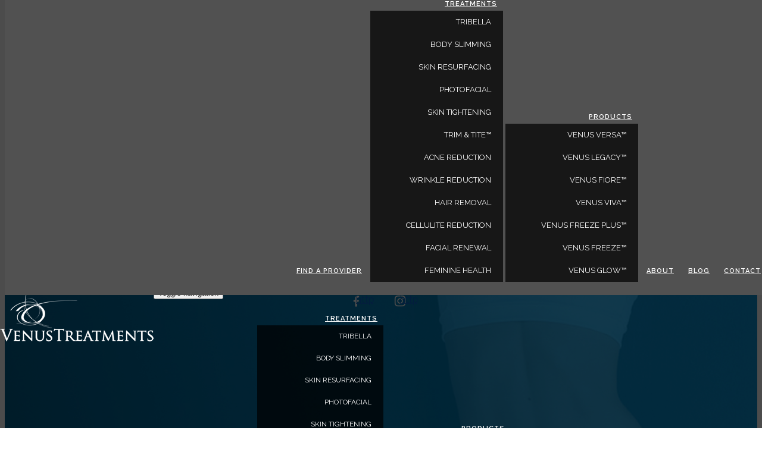

--- FILE ---
content_type: text/html;charset=UTF-8
request_url: https://www.venustreatments.com/en-sg/clinic/ncd-skin/
body_size: 14363
content:
<!DOCTYPE html>
<html lang="en-SG">
<head>
<title>Clinic : NCD Skin | Venus Treatments</title>
<meta http-equiv="Content-Type" content="text/html; charset=utf-8"/>
<meta name="description" content="" />
<meta name="keywords" content="" />
<meta property="fb:pages" content="1654658128124173, 1435566213322816, 165315096926710, 1484218418469341 " />
<meta name="dcterms.rightsHolder" content="Venus Treatments">
<meta name="dcterms.dateCopyrighted" content="2024-2025">
<meta name="dcterms.rights" content="All rights reserved">
<meta http-equiv="X-UA-Compatible" content="IE=edge" />
<meta name="viewport" content="width=device-width, initial-scale=1.0">
<meta name="ICBM" content="44.057784,-71.134283" />
<meta name="geo.position" content="44.057784;-71.134283" />
<meta name="geo.placename" content="2936 White Mountain Highway North Conway New Hampshire United States 03860" />
<meta name="geo.region" content="US-New Hampshire" />
<!-- iCMS section [live] -->
<meta name="generator" content="iCMS 6.35" />
<meta name="robots" content="allow;all" />
<meta property="ff:company" content="venustreatmentslucee" />
<meta property="ff:dsn" content="venustreat" />
<meta property="ff:version" content="6.35" />
<meta property="ff:pageid" content="200_A8FFE1A2EC464E158895BEC0EA7830C5" />
<meta property="ff:locationid" content="E23755AA-B5CE-4C2F-9ED9-03C0E6E175B6" />
<meta property="ff:template" content="Standard [en-sg]" />
<meta property="ff:status" content="pub" />
<meta property="ff:createdon" content="2017-08-11 11:10:02.0" />
<meta property="ff:createdby" content="martin" />
<meta property="ff:editedon" content="2020-10-27 13:41:18.0" />
<meta property="ff:editedby" content="martin" />
<meta property="ff:cacheable" content="300" />
<meta property="ff:indexable" content="1" />
<meta property="ff:builton" content="2025-02-02 13:20:49.211" />
<meta property="ff:roles" content="E23755AA-B5CE-4C2F-9ED9-03C0E6E175B6" />
<meta property="ff:mode" content="live" />
<!-- Social [icon,apple,social,twitter,facebook,msapplication,application,android] -->
<link rel="icon" type="image/png" href="/favicon.png"/><!-- [ss] -->
<link rel="shortcut icon" type="image/x-icon" href="/favicon.ico"/><!-- [ss] -->
<meta property="og:title" content="NCD Skin"/><!-- [pp] -->
<meta property="og:image" content="https://www.venustreatments.com/img/social/clinic_fb.jpg"/><!-- [pp] -->
<meta property="og:type" content="website"/><!-- [ss] -->
<meta name="twitter:title" content="NCD Skin"/><!-- [pp] -->
<meta name="twitter:image" content="https://www.venustreatments.com/img/social/clinic_twitter.jpg"/><!-- [pp] -->
<meta name="twitter:card" content="summary"/><!-- [ss] -->
<meta name="twitter:creator" content="@VenusConcept"/><!-- [ss] -->
<meta name="twitter:site" content="@VenusConcept"/><!-- [ss] -->
<!-- Alternate -->
<link rel="canonical" href="https://www.venustreatments.com/en-sg/clinic/ncd-skin/"/>
<!-- no alternates -->
<!-- Site Styles -->
<link href="https://fonts.googleapis.com/css?family=Raleway:300,400,600,700" type="text/css" rel="stylesheet"/>
<link href="https://fonts.googleapis.com/css?family=Montserrat" type="text/css" rel="stylesheet"/>
<link href="/lib/js/bootstrap/3.3.7/css/bootstrap.min.css" type="text/css" rel="stylesheet"/>
<link href="/src/css/common.css?v=8" type="text/css" rel="stylesheet"/>
<link href="/src/css/responsive.css?v=12" type="text/css" rel="stylesheet"/>
<link href="/src/css/clinic_detail_il.css" type="text/css" rel="stylesheet"/>
<link href="/src/css/accessibility.css" type="text/css" rel="stylesheet"/>
<!-- Page Styles -->
<link href="/src/css/clinic.css?v=8" type="text/css" rel="stylesheet"/>
<link href="/src/css/product-logos.css?v=1" type="text/css" rel="stylesheet"/>
<link href="/src/css/hoverbox.css?v=1" type="text/css" rel="stylesheet"/>
<link href="/src/css/clinic-details3.css?v=1" type="text/css" rel="stylesheet"/>
<link href="/src/css/standard.css" type="text/css" rel="stylesheet"/>
<!-- hasCSS -->
<style type="text/css" id="cssCommon" data-id="51265448-1085-4D80-B92E-C3A8768CA479" data-version="0">.newsLandingSide article, .eventsLandingSide article
{
overflow: hidden;
border-top: 1px solid #CFCDCD;
padding: 10px 2px;
}
.eventsLandingSide .article_date_created, .eventsLandingSide .article_date_start, .eventsLandingSide .article_date_end { display: inline-block; }
.newsLandingSide .article_image, .eventsLandingSide .article_image { float: left; }
.newsLandingSide .article_title, .eventsLandingSide .article_title { padding-left: 120px }
.newsLandingSide .article_date_created, .newsLandingSide .article_date_start, .newsLandingSide .article_date_end, .eventsLandingSide .article_date_created, .eventsLandingSide .article_date_start, .eventsLandingSide .article_date_end
{
color: #999999;
font-size: 12px;
line-height: 14px;
}
.newsLandingSide .article_title a, .eventsLandingSide .article_title a
{
color: #4A4A4A;
font-size: 16px;
font-weight: 600;
line-height: 26px;
}
.howitworks.artas {
background-image: url(/img/products/artas_ix/artas-ix-how-it-works.jpg);
}
.quizbg {
background-image: url(/img/quiz/quiz_home_bg.jpg);
background-repeat:no-repeat;
background-size: cover;
}</style>
<style type="text/css" id="cssPage" data-id="" data-version=""></style>
<style type="text/css">
.topImage { background-image: url('/img/clinic_finder/clinic_finder_top.jpg'); }
</style>
<script type="text/javascript">
mylocation = {path:'en-sg',title:'Singapore',langtitle:'Singapore',lang:'en',domain_id:'07721E22-9D29-4059-93F1-87D3ADA2F63D',role_id:'E23755AA-B5CE-4C2F-9ED9-03C0E6E175B6'};
</script>
<!-- Structured Data -->
<!-- Name: site -->
<script type='application/ld+json'>{"@context":"http://schema.org","@type":"MedicalOrganization","sameAs":["https://www.facebook.com/venusconcept/","https://twitter.com/venusconcept/","https://www.linkedin.com/company/venus-concept","https://www.instagram.com/venusconcept/","https://www.youtube.com/user/VenusConcept"],"url":"https://www.venustreatments.com/","logo":{"@type":"ImageObject","url":"https://www.venustreatments.com/img/home/treatments_logo.png"},"image":"https://www.venustreatments.com/img/home/treatments_logo.png","name":"Venus Treatments"}</script>
<!-- Name: page -->
<script type='application/ld+json'>{"telephone":"(603) 466-5015","@context":"http://schema.org","@type":"Place","geo":{"@type":"GeoCoordinates","latitude":"44.057784","longitude":"-71.134283"},"@id":"16523","name":"NCD Skin","address":{"@type":"PostalAddress","streetAddress":"2936 White Mountain Highway","addressLocality":"North Conway","addressRegion":"New Hampshire","postalCode":"03860","addressCountry":"United States"}}</script>
<!-- forefront/common/googleanalytics(v1): start -->
<script type="text/javascript">
<!--
var gaVer = 1;
var gaUserID = '';
var _gaq = _gaq || [];
_gaq.push(['_setAccount', 'UA-21805952-2']);
_gaq.push(['_trackPageview']);
(function() {
var ga = document.createElement('script'); ga.type = 'text/javascript'; ga.async = true;
ga.src = ('https:' == document.location.protocol ? 'https://ssl' : 'http://www') + '.google-analytics.com/ga.js';
var s = document.getElementsByTagName('script')[0]; s.parentNode.insertBefore(ga, s);
})();
//-->
</script>
<!-- forefront/common/googleanalytics : end -->
<!-- site_header_addon -->
<!-- site_header_addon: start -->
<!-- Google Tag Manager -->
<script>(function(w,d,s,l,i){w[l]=w[l]||[];w[l].push({'gtm.start':
new Date().getTime(),event:'gtm.js'});var f=d.getElementsByTagName(s)[0],
j=d.createElement(s),dl=l!='dataLayer'?'&l='+l:'';j.async=true;j.src=
'https://www.googletagmanager.com/gtm.js?id='+i+dl;f.parentNode.insertBefore(j,f);
})(window,document,'script','dataLayer','GTM-TQR8WMV');</script>
<!-- End Google Tag Manager -->
<!-- Google tag (gtag.js): start -->
<script async src="https://www.googletagmanager.com/gtag/js?id=G-0B3XXGLPZL"></script>
<script>
window.dataLayer = window.dataLayer || [];
function gtag(){dataLayer.push(arguments);}
gtag('js', new Date());
gtag('config', 'G-0B3XXGLPZL');
</script>
<!-- Google tag (gtag.js): end -->
<script src='https://portal.allyable.com/aweb?license=696725c2c853408fad955336a13a0b3a' async referrerpolicy='no-referrer-when-downgrade'></script>
<!-- site_header_addon: end -->
</head>
<body class='shift location_en-sg lang_en' data-lang='en' data-location='en-sg' data-location-roleid='E23755AA-B5CE-4C2F-9ED9-03C0E6E175B6'>
<!-- site_body_addon -->
<!-- site_body_addon: start -->
<!-- Google Tag Manager (noscript) -->
<!-- noscript><iframe src="https://www.googletagmanager.com/ns.html?id=GTM-TQR8WMV" height="0" width="0" style="display:none;visibility:hidden"></iframe></noscript -->
<!-- End Google Tag Manager (noscript) -->
<!-- site_body_addon: end -->
<div id="header">
<div class="ff inline type_stack id_header guid_312_82C49F0B06A5BBB201021B720DC6034E shared"><!-- no hasStyle -->
<!-- elements.stack : start -->
<!-- version [ee6.30,stack6.7] -->
<!-- id=[header] -->
<!-- guid=[312_82C49F0B06A5BBB201021B720DC6034E] -->
<!-- inline=[1] -->
<!-- class=[] -->
<!-- user_role_ids=[E23755AA-B5CE-4C2F-9ED9-03C0E6E175B6] -->
<!-- i=[1] guid=[400_82C4A19BB40226F6D49519C21718E98D] id=[slicelogo] name=[Slice : Logo [en-sg]] status=[pub] canRoleSee=[true] -->
<!-- i=[2] guid=[400_82C4AE95A7C80DCCE26DAFD2B6689F03] id=[smallmenu] name=[Slice: Small Menu [en-sg]] status=[pub] canRoleSee=[true] -->
<div class='items cnt2'>
<div class='item id1 first'>
<div class="ff inline type_stack id_slicelogo guid_400_82C4A19BB40226F6D49519C21718E98D widget_bootstrapslice"><!-- no hasStyle -->
<!-- widgets.bootstrapslice : start -->
<!-- version [ee6.30,wbs3.9] x[3.2] -->
<!-- fluid[false] -->
<!-- container[true] -->
<!-- class[logoSlice] -->
<section id='slicelogo'>
<div id='bootstrapslice_A0D1CABD88DCD09EFC0EC91C26A59AA7' class='logoSlice'>
<div class='container'>
<div class='row cnt2'>
<div class='col-md-5 first id1'>
<div class="ff inline type_htmltext id_logo guid_306_82C4A41FF30D2D037F20C33E1ACF0DED"><div id="htmltext_9F62D40BA9ABDEF146EFEC42D024308B">
<p><a data-track="link | Click | Home Page - Logo" href="/"><img src="/img/home/treatments_logo.png" title="Venus Treatments Singapore" alt="venus treatments logo" width="258" height="83" /></a></p>
</div></div>
</div>
<div class='col-md-7 last id2'>
<div class="ff inline type_stack id_stack guid_312_82C4A683E677030469EA745549BB1E22"><div id="stack_CB06DD21A8D0E85B075EB11CD3042986">
<!-- elements.stack : start -->
<!-- version [ee6.30,stack6.7] -->
<!-- id=[stack] -->
<!-- guid=[312_82C4A683E677030469EA745549BB1E22] -->
<!-- inline=[1] -->
<!-- class=[] -->
<!-- user_role_ids=[E23755AA-B5CE-4C2F-9ED9-03C0E6E175B6] -->
<!-- i=[1] guid=[306_09E30001F2AEEB8F93E7258E26771306] id=[social] name=[HTML [en-sg]] status=[pub] canRoleSee=[true] rolesinclude=[E23755AA-B5CE-4C2F-9ED9-03C0E6E175B6][E23755AA-B5CE-4C2F-9ED9-03C0E6E175B6] -->
<!-- i=[2] guid=[400_82C4A96BBDE21B800DB4DCD480871F2F] id=[bootstrapnavbar] name=[Bootstrap Nav Bar [en-sg]] status=[pub] canRoleSee=[true] -->
<div class='items cnt2'>
<div class='item id1 first'>
<div class="ff inline type_htmltext id_social guid_306_09E30001F2AEEB8F93E7258E26771306"><div id="htmltext_38E1DC3A4DA84810E46EC73A3CBD20E9" class="socialIconsTop">
<div class="btn-group btn-group-padded"><a class="selectLang dropdown-toggle" data-toggle="dropdown" aria-haspopup="true" aria-expanded="false" data-track="link | Click | EN-SG Home Page - Select a Region" href="/en-sg/select-a-region.htm">SELECT A REGION</a>
<ul id="regionlist" class="dropdown-menu">
<li><a href="/en-gl/">Global</a></li>
<li class="nearest loading"><a href="#">Loading...</a></li>
<li role="separator" class="divider"></li>
<li><a href="/en-sg/select-a-region.htm">All Regions</a></li>
</ul>
</div>
<!--
<a class="xselectLang" href="/en-sg/select-a-region.htm"><img src="/img/location_icon.png" alt="select a region" width="26" height="26" />SELECT A REGION</a>
-->
<div class="btn-group btn-group-padded"><a class="xselectLang" href="http://www.venusconcept.com" target="_blank">ARE YOU A PHYSICIAN?</a></div>
<div class="btn-group"><a data-track="link | Click | EN-SG Home Page - Facebook" href="https://www.facebook.com/venustreatments/" target="_blank"><img src="/img/home/Facebook.png" alt="Facebook" width="26" height="26" /></a></div>
<div class="btn-group"><a data-track="link | Click | EN-SG Home Page - Instagram" href="https://www.instagram.com/venusconcept/" target="_blank"><img src="/img/home/Instagram.png" alt="Instagram" width="26" height="26" /></a></div>
<div class="btn-group"><a data-track="link | Click | EN-SG Home Page - Twitter" href="https://twitter.com/VenusTreatments" target="_blank"><img src="/img/home/Twitter.png" alt="Twitter" width="26" height="26" /></a></div>
<div class="btn-group"><a data-track="link | Click | EN-SG Home Page - Pinterest" href="https://pinterest.com/venusconcept/" target="_blank"><img src="/img/home/pinterest.png" alt="Pinterest" width="26" height="26" /></a></div>
<div class="btn-group"><a data-track="link | Click | EN-SG Home Page - Youtube" href="https://www.youtube.com/user/VenusConcept" target="_blank"><img src="/img/home/You_Tube.png" alt="YouTube" width="26" height="26" /></a></div>
<div class="btn-group"></div>
<div class="btn-group searchTopIcon"><a href="/en-sg/search.htm"><img src="/img/home/search-icon-nav.png" alt="Search" /></a></div>
<p><button type="button" class="topmenu btn" data-toggle="modal" data-target="#smallmenumodal">MENU</button></p>
</div></div>
<div class="clear"></div>
</div>
<div class='item id2 last'>
<div class="ff inline type_stack id_bootstrapnavbar guid_400_82C4A96BBDE21B800DB4DCD480871F2F widget_bootstrapnavbar"><!-- no hasStyle -->
<!-- widgets.bootstrapnavbar : start -->
<!-- version [ee6.30,wbn3.2] x[3] -->
<nav id="bootstrapnavbar_7D94F1EDED9BD97A3C8FE7E270EA2812" class="navbar navbar-default ">
<div class="container">
<div class="navbar-header">
<button type="button" class="navbar-toggle" data-toggle="collapse" data-target="#bs-navbar-collapse-7D94F1EDED9BD97A3C8FE7E270EA2812">
<span class="sr-only">Toggle navigation</span>
<span class="icon-bar"></span>
<span class="icon-bar"></span>
<span class="icon-bar"></span>
</button>
</div>
<div class="collapse navbar-collapse" id="bs-navbar-collapse-7D94F1EDED9BD97A3C8FE7E270EA2812">
<div class="ff inline type_menu id_bootstrapmenu guid_400_82C4ABFAB97E4F8D134F0CBBE61CE000 widget_bootstrapmenu shared"><!-- no hasStyle -->
<!-- version [ee6.30,wbm6.4] x[3.1] -->
<!-- selectedValue[] -->
<!-- selectedLevel[] -->
<!-- this.currentURL[/en-sg/en-sg/clinic-details3.htm] [/en-sg/en-sg/clinic-details3.] -->
<ul class="nav navbar-nav">
<li class="first" data-active="0" data-item="1" data-level="1" data-liclen="0" data-rolesexclude="" data-rolesinclude="" data-type="node" id="bootstrapmenu-_en_sg_clinic_finder_htm"><a data-aclen="0" data-checked="1" href="/en-sg/clinic-finder.htm">Find a Provider</a></li>
<li class="dropdown " data-active="0" data-item="2" data-level="1" data-liclen="15" data-rolesexclude="" data-rolesinclude="" data-type="node" id="bootstrapmenu-_en_sg_treatments_htm"><a data-aclen="15" data-checked="1" href="/en-sg/treatments.htm">Treatments</a>
<ul class="dropdown-menu" data-level="2" data-rolesexclude="" data-rolesinclude="" data-ulclen="15">
<li class="first" data-active="0" data-item="4" data-level="2" data-liclen="0" data-rolesexclude="" data-rolesinclude="9ACD5484-9495-4759-A57E-3CC620DCADAE,F4687BF4-2B9B-41CD-AB01-7ACAAD0A3DED,3EED3E18-742B-4694-BE39-ECA6EF8FD355,153D1A85-8838-4BD6-9C80-7E034896AE32,B6F94240-5E16-4A67-8639-E0A064264CE9,E23755AA-B5CE-4C2F-9ED9-03C0E6E175B6,19B119FB-438C-4260-8B6E-CCB0480598A3,FDFE5B32-3D1E-4265-B054-0EA5F5E0F2E6" data-type="node" id="bootstrapmenu-_en_sg_tribella_treatment_htm-3"><a data-aclen="0" data-checked="1" href="/en-sg/tribella-treatment.htm">TriBella</a></li>
<li class="" data-active="0" data-item="5" data-level="2" data-liclen="0" data-rolesexclude="FDF53B62-85B6-4B1C-9EE9-3ED8C34200B9" data-rolesinclude="" data-type="node" id="bootstrapmenu-_en_sg_body_slimming_treatment_htm"><a data-aclen="0" data-checked="1" href="/en-sg/body-slimming-treatment.htm">Body Slimming</a></li>
<li class="" data-active="0" data-item="7" data-level="2" data-liclen="0" data-rolesexclude="" data-rolesinclude="" data-type="node" id="bootstrapmenu-_en_sg_skin_resurfacing_treatment_htm"><a data-aclen="0" data-checked="1" href="/en-sg/skin-resurfacing-treatment.htm">Skin Resurfacing</a></li>
<li class="" data-active="0" data-item="8" data-level="2" data-liclen="0" data-rolesexclude="" data-rolesinclude="" data-type="node" id="bootstrapmenu-_en_sg_photofacial_treatment_htm"><a data-aclen="0" data-checked="1" href="/en-sg/photofacial-treatment.htm">Photofacial</a></li>
<li class="" data-active="0" data-item="9" data-level="2" data-liclen="0" data-rolesexclude="FDF53B62-85B6-4B1C-9EE9-3ED8C34200B9" data-rolesinclude="" data-type="node" id="bootstrapmenu-_en_sg_skin_tightening_treatment_htm"><a data-aclen="0" data-checked="1" href="/en-sg/skin-tightening-treatment.htm">Skin Tightening</a></li>
<li class="" data-active="0" data-item="10" data-level="2" data-liclen="0" data-rolesexclude="" data-rolesinclude="" data-type="node" id="bootstrapmenu-_location_path_trim_tite_treatment_htm"><a data-aclen="0" data-checked="1" href="/en-sg/trim-tite-treatment.htm">Trim &amp; Tite™</a></li>
<li class="" data-active="0" data-item="11" data-level="2" data-liclen="0" data-rolesexclude="" data-rolesinclude="" data-type="node" id="bootstrapmenu-_en_sg_acne_treatment_htm"><a data-aclen="0" data-checked="1" href="/en-sg/acne-treatment.htm">Acne Reduction</a></li>
<li class="" data-active="0" data-item="12" data-level="2" data-liclen="0" data-rolesexclude="" data-rolesinclude="" data-type="node" id="bootstrapmenu-_en_sg_wrinkle_reduction_treatment_htm"><a data-aclen="0" data-checked="1" href="/en-sg/wrinkle-reduction-treatment.htm">Wrinkle Reduction</a></li>
<li class="" data-active="0" data-item="13" data-level="2" data-liclen="0" data-rolesexclude="" data-rolesinclude="" data-type="node" id="bootstrapmenu-_en_sg_hair_removal_treatment_htm"><a data-aclen="0" data-checked="1" href="/en-sg/hair-removal-treatment.htm">Hair Removal</a></li>
<li class="" data-active="0" data-item="14" data-level="2" data-liclen="0" data-rolesexclude="" data-rolesinclude="" data-type="node" id="bootstrapmenu-_en_sg_cellulite_reduction_treatment_htm"><a data-aclen="0" data-checked="1" href="/en-sg/cellulite-reduction-treatment.htm">Cellulite Reduction</a></li>
<li class="" data-active="0" data-item="15" data-level="2" data-liclen="0" data-rolesexclude="" data-rolesinclude="" data-type="node" id="bootstrapmenu-_location_path_facial_renewal_treatment_htm"><a data-aclen="0" data-checked="1" href="/en-sg/facial-renewal-treatment.htm">Facial Renewal </a></li>
<li class="last last" data-active="0" data-item="17" data-level="2" data-liclen="0" data-rolesexclude="" data-rolesinclude="" data-type="node" id="bootstrapmenu-_location_path_feminine_health_treatment_htm"><a data-aclen="0" data-checked="1" href="/en-sg/feminine-health-treatment.htm">Feminine Health</a></li>
</ul></li>
<li class="dropdown " data-active="0" data-item="18" data-level="1" data-liclen="9" data-rolesexclude="" data-rolesinclude="" data-type="node" id="bootstrapmenu-_en_sg_products_htm"><a data-aclen="9" data-checked="1" href="/en-sg/products.htm">Products</a>
<ul class="dropdown-menu" data-level="2" data-rolesexclude="" data-rolesinclude="" data-ulclen="9">
<li class="first first" data-active="0" data-item="19" data-level="2" data-liclen="0" data-rolesexclude="" data-rolesinclude="" data-type="node" id="bootstrapmenu-_en_sg_venus_versa_htm"><a data-aclen="0" data-checked="1" href="/en-sg/venus-versa.htm">Venus Versa™</a></li>
<li class="" data-active="0" data-item="20" data-level="2" data-liclen="0" data-rolesexclude="" data-rolesinclude="" data-type="node" id="bootstrapmenu-_en_sg_venus_legacy_htm"><a data-aclen="0" data-checked="1" href="/en-sg/venus-legacy.htm">Venus Legacy™</a></li>
<li class="" data-active="0" data-item="22" data-level="2" data-liclen="0" data-rolesexclude="" data-rolesinclude="" data-type="node" id="bootstrapmenu-_location_path_venus_fiore_htm"><a data-aclen="0" data-checked="1" href="/en-sg/venus-fiore.htm">Venus Fiore™</a></li>
<li class="" data-active="0" data-item="23" data-level="2" data-liclen="0" data-rolesexclude="" data-rolesinclude="" data-type="node" id="bootstrapmenu-_en_sg_venus_viva_htm"><a data-aclen="0" data-checked="1" href="/en-sg/venus-viva.htm">Venus Viva™</a></li>
<li class="" data-active="0" data-item="24" data-level="2" data-liclen="0" data-rolesexclude="" data-rolesinclude="" data-type="node" id="bootstrapmenu-_en_sg_venus_freeze_plus_htm"><a data-aclen="0" data-checked="1" href="/en-sg/venus-freeze-plus.htm">Venus Freeze Plus™</a></li>
<li class="" data-active="0" data-item="25" data-level="2" data-liclen="0" data-rolesexclude="9ACD5484-9495-4759-A57E-3CC620DCADAE,3EED3E18-742B-4694-BE39-ECA6EF8FD355,FDF53B62-85B6-4B1C-9EE9-3ED8C34200B9" data-rolesinclude="" data-type="node" id="bootstrapmenu-_en_sg_venus_freeze_htm"><a data-aclen="0" data-checked="1" href="/en-sg/venus-freeze.htm">Venus Freeze™</a></li>
<li class="last" data-active="0" data-item="26" data-level="2" data-liclen="0" data-rolesexclude="" data-rolesinclude="" data-type="node" id="bootstrapmenu-_location_path_venus_glow_htm"><a data-aclen="0" data-checked="1" href="/en-sg/venus-glow.htm">Venus Glow™</a></li>
</ul></li>
<li class="" data-active="0" data-item="28" data-level="1" data-liclen="0" data-rolesexclude="" data-rolesinclude="" data-type="node" id="bootstrapmenu-_en_sg_about_htm"><a data-aclen="0" data-checked="1" href="/en-sg/about.htm">About</a></li>
<li class="" data-active="0" data-item="29" data-level="1" data-liclen="0" data-rolesexclude="" data-rolesinclude="" data-type="node" id="bootstrapmenu-_en_sg_blog_htm"><a data-aclen="0" data-checked="1" href="/en-sg/blog.htm">Blog</a></li>
<li class="last" data-active="0" data-item="30" data-level="1" data-liclen="0" data-rolesexclude="" data-rolesinclude="" data-type="node" id="bootstrapmenu-_en_sg_contact_us_htm"><a data-aclen="0" data-checked="1" href="/en-sg/contact-us.htm">Contact</a></li>
</ul>
</div></div>
</div>
</nav>
<!-- widgets.bootstrapnavbar : end -->
</div>
<div class="clear"></div>
</div>
<div class="clear"></div>
</div><!-- elements.stack : end -->
</div></div>
</div>
</div>
</div>
</div>
</section>
<!-- widgets.bootstrapslice : end -->
</div>
<div class="clear"></div>
</div>
<div class='item id2 last'>
<div class="ff inline type_stack id_smallmenu guid_400_82C4AE95A7C80DCCE26DAFD2B6689F03 widget_bootstrapslice"><!-- no hasStyle -->
<!-- widgets.bootstrapslice : start -->
<!-- version [ee6.30,wbs3.9] x[3.2] -->
<!-- fluid[false] -->
<!-- container[true] -->
<!-- class[smallmenu modal fade] -->
<section id='smallmenu'>
<div id='bootstrapslice_744A876698668E5D5643434899058C51' class='smallmenu modal fade'>
<div class='container'>
<div class='row cnt1'>
<div class='first last id1'>
<div class="ff inline type_stack id_stack guid_312_82C4B0D1A30CDA376A8E683187243019"><div id="stack_BE626EDF75B0E7FCFEB8C4531BA7B652">
<!-- elements.stack : start -->
<!-- version [ee6.30,stack6.7] -->
<!-- id=[stack] -->
<!-- guid=[312_82C4B0D1A30CDA376A8E683187243019] -->
<!-- inline=[1] -->
<!-- class=[] -->
<!-- user_role_ids=[E23755AA-B5CE-4C2F-9ED9-03C0E6E175B6] -->
<!-- i=[1] guid=[306_82C4B5F0F5BFFDC606E185C30A73B306] id=[htmlclose] name=[HTML Close [en-sg]] status=[pub] canRoleSee=[true] -->
<!-- i=[2] guid=[306_82C4B82A96520BCFD6C7759353C3FE72] id=[rendersmallmenu] name=[renderSmallMenu [en-sg]] status=[pub] canRoleSee=[true] -->
<!-- i=[3] guid=[306_82C4B38EDBD6961C72AD49680D620B9C] id=[html] name=[HTML [en-sg]] status=[pub] canRoleSee=[true] -->
<div class='items cnt3'>
<div class='item id1 first'>
<div class="ff inline type_htmltext id_htmlclose guid_306_82C4B5F0F5BFFDC606E185C30A73B306"><div id="htmltext_4CC7513B6A3363D175C8FFA7A4CB5EC6">
<p><button type="button" class="close" data-dismiss="modal" aria-hidden="true">CLOSE <img src="/img/closewhite.png" alt="close" /></button></p>
</div></div>
<div class="clear"></div>
</div>
<div class='item id2'>
<div class="ff inline type_htmltext id_rendersmallmenu guid_306_82C4B82A96520BCFD6C7759353C3FE72"><!-- no hasStyle -->
<div class='renderSmallMenu'></div>
</div>
<div class="clear"></div>
</div>
<div class='item id3 last'>
<div class="ff inline type_htmltext id_html guid_306_82C4B38EDBD6961C72AD49680D620B9C"><div id="htmltext_D45F256DFF056A7D0EE7D59A2D99A056">
<div class="socialIconsTop">
<div class="btn-group"><a class="selectLang" href="/en-sg/select-a-region.htm" data-track="">SELECT A REGION</a>
<div class="socialIconsBottom">
<div class="btn-group"><a href="https://www.facebook.com/venustreatments/" target="_blank" data-track=""><img src="/img/home/Facebook.png" alt="Facebook" width="26" height="26" /></a></div>
<div class="btn-group"><a href="https://twitter.com/VenusTreatments" target="_blank" data-track=""><img src="/img/home/Twitter.png" alt="Twitter" width="26" height="26" /></a></div>
<div class="btn-group"><a href="https://www.instagram.com/venusconcept/" target="_blank" data-track=""><img src="/img/home/Instagram.png" alt="Instagram" width="26" height="26" /></a></div>
<div class="btn-group"><a href="https://www.youtube.com/user/VenusConcept" target="_blank" data-track=""><img src="/img/home/You_Tube.png" alt="YouTube" width="26" height="26" /></a></div>
</div>
</div>
</div>
</div></div>
<div class="clear"></div>
</div>
<div class="clear"></div>
</div><!-- elements.stack : end -->
</div></div>
</div>
</div>
</div>
</div>
</section>
<!-- widgets.bootstrapslice : end -->
</div>
<div class="clear"></div>
</div>
<div class="clear"></div>
</div><!-- elements.stack : end -->
</div>
</div>
<div class="fix" data-spy="affix" data-offset-top="150" >
<div class="ff inline type_stack id_subheader guid_312_82C4BA52DF3545B2C40A0F844A994AEF shared"><!-- no hasStyle -->
<!-- elements.stack : start -->
<!-- version [ee6.30,stack6.7] -->
<!-- id=[subheader] -->
<!-- guid=[312_82C4BA52DF3545B2C40A0F844A994AEF] -->
<!-- inline=[1] -->
<!-- class=[] -->
<!-- user_role_ids=[E23755AA-B5CE-4C2F-9ED9-03C0E6E175B6] -->
<!-- i=[1] guid=[400_82C4BD0FD3FBCD6D5F8FB8747805A3C3] id=[fixedMenu] name=[fixedMenu [en-sg]] status=[pub] canRoleSee=[true] -->
<div class='items cnt1'>
<div class='item id1 first last'>
<div class="ff inline type_stack id_fixedMenu guid_400_82C4BD0FD3FBCD6D5F8FB8747805A3C3 widget_bootstrapslice"><!-- no hasStyle -->
<!-- widgets.bootstrapslice : start -->
<!-- version [ee6.30,wbs3.9] x[3.2] -->
<!-- fluid[false] -->
<!-- container[true] -->
<!-- class[] -->
<section id='fixedMenu'>
<div id='bootstrapslice_7C2C3FF038E1C28FF5FE8458F4748FC6' class=''>
<div class='container'>
<div class='row cnt1'>
<div class='first last id1'>
<div class="ff inline type_stack id_fixedmenubar guid_400_82C4BFC8F97D6E41B2B9767BF1B21441 widget_bootstrapnavbar"><!-- no hasStyle -->
<!-- widgets.bootstrapnavbar : start -->
<!-- version [ee6.30,wbn3.2] x[3] -->
<nav id="bootstrapnavbar_0D002C7B4AA27BE4ECCAC767A5FF3314" class="navbar navbar-default ">
<div class="container">
<div class="navbar-header">
<button type="button" class="navbar-toggle" data-toggle="collapse" data-target="#bs-navbar-collapse-0D002C7B4AA27BE4ECCAC767A5FF3314">
<span class="sr-only">Toggle navigation</span>
<span class="icon-bar"></span>
<span class="icon-bar"></span>
<span class="icon-bar"></span>
</button>
<div class="navbar-brand"><a href="/"><img src="/img/venus_treatment_logo_small.png" alt="Venus Treatments"/></a></div>
</div>
<div class="collapse navbar-collapse" id="bs-navbar-collapse-0D002C7B4AA27BE4ECCAC767A5FF3314">
<div class="ff inline type_menu id_bootstrapmenu guid_400_82C4ABFAB97E4F8D134F0CBBE61CE000-12 widget_bootstrapmenu shared"><!-- no hasStyle -->
<!-- version [ee6.30,wbm6.4] x[3.1] -->
<!-- selectedValue[] -->
<!-- selectedLevel[] -->
<!-- this.currentURL[/en-sg/en-sg/clinic-details3.htm] [/en-sg/en-sg/clinic-details3.] -->
<ul class="nav navbar-nav">
<li class="first" data-active="0" data-item="1" data-level="1" data-liclen="0" data-rolesexclude="" data-rolesinclude="" data-type="node" id="bootstrapmenu-_en_sg_clinic_finder_htm-30"><a data-aclen="0" data-checked="1" href="/en-sg/clinic-finder.htm">Find a Provider</a></li>
<li class="dropdown " data-active="0" data-item="2" data-level="1" data-liclen="15" data-rolesexclude="" data-rolesinclude="" data-type="node" id="bootstrapmenu-_en_sg_treatments_htm-31"><a data-aclen="15" data-checked="1" href="/en-sg/treatments.htm">Treatments</a>
<ul class="dropdown-menu" data-level="2" data-rolesexclude="" data-rolesinclude="" data-ulclen="15">
<li class="first" data-active="0" data-item="4" data-level="2" data-liclen="0" data-rolesexclude="" data-rolesinclude="9ACD5484-9495-4759-A57E-3CC620DCADAE,F4687BF4-2B9B-41CD-AB01-7ACAAD0A3DED,3EED3E18-742B-4694-BE39-ECA6EF8FD355,153D1A85-8838-4BD6-9C80-7E034896AE32,B6F94240-5E16-4A67-8639-E0A064264CE9,E23755AA-B5CE-4C2F-9ED9-03C0E6E175B6,19B119FB-438C-4260-8B6E-CCB0480598A3,FDFE5B32-3D1E-4265-B054-0EA5F5E0F2E6" data-type="node" id="bootstrapmenu-_en_sg_tribella_treatment_htm-33"><a data-aclen="0" data-checked="1" href="/en-sg/tribella-treatment.htm">TriBella</a></li>
<li class="" data-active="0" data-item="5" data-level="2" data-liclen="0" data-rolesexclude="FDF53B62-85B6-4B1C-9EE9-3ED8C34200B9" data-rolesinclude="" data-type="node" id="bootstrapmenu-_en_sg_body_slimming_treatment_htm-34"><a data-aclen="0" data-checked="1" href="/en-sg/body-slimming-treatment.htm">Body Slimming</a></li>
<li class="" data-active="0" data-item="7" data-level="2" data-liclen="0" data-rolesexclude="" data-rolesinclude="" data-type="node" id="bootstrapmenu-_en_sg_skin_resurfacing_treatment_htm-36"><a data-aclen="0" data-checked="1" href="/en-sg/skin-resurfacing-treatment.htm">Skin Resurfacing</a></li>
<li class="" data-active="0" data-item="8" data-level="2" data-liclen="0" data-rolesexclude="" data-rolesinclude="" data-type="node" id="bootstrapmenu-_en_sg_photofacial_treatment_htm-37"><a data-aclen="0" data-checked="1" href="/en-sg/photofacial-treatment.htm">Photofacial</a></li>
<li class="" data-active="0" data-item="9" data-level="2" data-liclen="0" data-rolesexclude="FDF53B62-85B6-4B1C-9EE9-3ED8C34200B9" data-rolesinclude="" data-type="node" id="bootstrapmenu-_en_sg_skin_tightening_treatment_htm-38"><a data-aclen="0" data-checked="1" href="/en-sg/skin-tightening-treatment.htm">Skin Tightening</a></li>
<li class="" data-active="0" data-item="10" data-level="2" data-liclen="0" data-rolesexclude="" data-rolesinclude="" data-type="node" id="bootstrapmenu-_location_path_trim_tite_treatment_htm-39"><a data-aclen="0" data-checked="1" href="/en-sg/trim-tite-treatment.htm">Trim &amp; Tite™</a></li>
<li class="" data-active="0" data-item="11" data-level="2" data-liclen="0" data-rolesexclude="" data-rolesinclude="" data-type="node" id="bootstrapmenu-_en_sg_acne_treatment_htm-40"><a data-aclen="0" data-checked="1" href="/en-sg/acne-treatment.htm">Acne Reduction</a></li>
<li class="" data-active="0" data-item="12" data-level="2" data-liclen="0" data-rolesexclude="" data-rolesinclude="" data-type="node" id="bootstrapmenu-_en_sg_wrinkle_reduction_treatment_htm-41"><a data-aclen="0" data-checked="1" href="/en-sg/wrinkle-reduction-treatment.htm">Wrinkle Reduction</a></li>
<li class="" data-active="0" data-item="13" data-level="2" data-liclen="0" data-rolesexclude="" data-rolesinclude="" data-type="node" id="bootstrapmenu-_en_sg_hair_removal_treatment_htm-42"><a data-aclen="0" data-checked="1" href="/en-sg/hair-removal-treatment.htm">Hair Removal</a></li>
<li class="" data-active="0" data-item="14" data-level="2" data-liclen="0" data-rolesexclude="" data-rolesinclude="" data-type="node" id="bootstrapmenu-_en_sg_cellulite_reduction_treatment_htm-43"><a data-aclen="0" data-checked="1" href="/en-sg/cellulite-reduction-treatment.htm">Cellulite Reduction</a></li>
<li class="" data-active="0" data-item="15" data-level="2" data-liclen="0" data-rolesexclude="" data-rolesinclude="" data-type="node" id="bootstrapmenu-_location_path_facial_renewal_treatment_htm-44"><a data-aclen="0" data-checked="1" href="/en-sg/facial-renewal-treatment.htm">Facial Renewal </a></li>
<li class="last last" data-active="0" data-item="17" data-level="2" data-liclen="0" data-rolesexclude="" data-rolesinclude="" data-type="node" id="bootstrapmenu-_location_path_feminine_health_treatment_htm-46"><a data-aclen="0" data-checked="1" href="/en-sg/feminine-health-treatment.htm">Feminine Health</a></li>
</ul></li>
<li class="dropdown " data-active="0" data-item="18" data-level="1" data-liclen="9" data-rolesexclude="" data-rolesinclude="" data-type="node" id="bootstrapmenu-_en_sg_products_htm-47"><a data-aclen="9" data-checked="1" href="/en-sg/products.htm">Products</a>
<ul class="dropdown-menu" data-level="2" data-rolesexclude="" data-rolesinclude="" data-ulclen="9">
<li class="first first" data-active="0" data-item="19" data-level="2" data-liclen="0" data-rolesexclude="" data-rolesinclude="" data-type="node" id="bootstrapmenu-_en_sg_venus_versa_htm-48"><a data-aclen="0" data-checked="1" href="/en-sg/venus-versa.htm">Venus Versa™</a></li>
<li class="" data-active="0" data-item="20" data-level="2" data-liclen="0" data-rolesexclude="" data-rolesinclude="" data-type="node" id="bootstrapmenu-_en_sg_venus_legacy_htm-49"><a data-aclen="0" data-checked="1" href="/en-sg/venus-legacy.htm">Venus Legacy™</a></li>
<li class="" data-active="0" data-item="22" data-level="2" data-liclen="0" data-rolesexclude="" data-rolesinclude="" data-type="node" id="bootstrapmenu-_location_path_venus_fiore_htm-51"><a data-aclen="0" data-checked="1" href="/en-sg/venus-fiore.htm">Venus Fiore™</a></li>
<li class="" data-active="0" data-item="23" data-level="2" data-liclen="0" data-rolesexclude="" data-rolesinclude="" data-type="node" id="bootstrapmenu-_en_sg_venus_viva_htm-52"><a data-aclen="0" data-checked="1" href="/en-sg/venus-viva.htm">Venus Viva™</a></li>
<li class="" data-active="0" data-item="24" data-level="2" data-liclen="0" data-rolesexclude="" data-rolesinclude="" data-type="node" id="bootstrapmenu-_en_sg_venus_freeze_plus_htm-53"><a data-aclen="0" data-checked="1" href="/en-sg/venus-freeze-plus.htm">Venus Freeze Plus™</a></li>
<li class="" data-active="0" data-item="25" data-level="2" data-liclen="0" data-rolesexclude="9ACD5484-9495-4759-A57E-3CC620DCADAE,3EED3E18-742B-4694-BE39-ECA6EF8FD355,FDF53B62-85B6-4B1C-9EE9-3ED8C34200B9" data-rolesinclude="" data-type="node" id="bootstrapmenu-_en_sg_venus_freeze_htm-54"><a data-aclen="0" data-checked="1" href="/en-sg/venus-freeze.htm">Venus Freeze™</a></li>
<li class="last" data-active="0" data-item="26" data-level="2" data-liclen="0" data-rolesexclude="" data-rolesinclude="" data-type="node" id="bootstrapmenu-_location_path_venus_glow_htm-55"><a data-aclen="0" data-checked="1" href="/en-sg/venus-glow.htm">Venus Glow™</a></li>
</ul></li>
<li class="" data-active="0" data-item="28" data-level="1" data-liclen="0" data-rolesexclude="" data-rolesinclude="" data-type="node" id="bootstrapmenu-_en_sg_about_htm-57"><a data-aclen="0" data-checked="1" href="/en-sg/about.htm">About</a></li>
<li class="" data-active="0" data-item="29" data-level="1" data-liclen="0" data-rolesexclude="" data-rolesinclude="" data-type="node" id="bootstrapmenu-_en_sg_blog_htm-58"><a data-aclen="0" data-checked="1" href="/en-sg/blog.htm">Blog</a></li>
<li class="last" data-active="0" data-item="30" data-level="1" data-liclen="0" data-rolesexclude="" data-rolesinclude="" data-type="node" id="bootstrapmenu-_en_sg_contact_us_htm-59"><a data-aclen="0" data-checked="1" href="/en-sg/contact-us.htm">Contact</a></li>
</ul>
</div></div>
</div>
</nav>
<!-- widgets.bootstrapnavbar : end -->
</div>
</div>
</div>
</div>
</div>
</section>
<!-- widgets.bootstrapslice : end -->
</div>
<div class="clear"></div>
</div>
<div class="clear"></div>
</div><!-- elements.stack : end -->
</div>
</div>
<div id="contentsbox">
<div id="contents">
<!-- template : standard : start -->
<div class="row-fluid">
<div class="ff inline type_stack id_contents guid_312_DAA5041185A9462AB3B700B6329666DC"><!-- no hasStyle -->
<!-- elements.stack : start -->
<!-- version [ee6.30,stack6.7] -->
<!-- id=[contents] -->
<!-- guid=[312_DAA5041185A9462AB3B700B6329666DC] -->
<!-- inline=[1] -->
<!-- class=[clinic-finder-detail] -->
<!-- user_role_ids=[E23755AA-B5CE-4C2F-9ED9-03C0E6E175B6] -->
<!-- i=[1] guid=[400_2A62BA5C0CC543D1AC71430EE1665A31] id=[article] name=[Article : SEO] status=[pub] canRoleSee=[true] -->
<!-- i=[2] guid=[312_F6E705D4A11143B6B45FD883E29EC2A4] id=[banner] name=[Banner] status=[pub] canRoleSee=[true] -->
<!-- i=[3] guid=[312_913BFCA504C74ACBBA39D3FC7C6EC777] id=[slice_products] name=[Slice - Products] status=[pub] canRoleSee=[true] -->
<!-- i=[4] guid=[400_A044CDE516EA4FD9B5BD73CAEFA52136] id=[bootstrapslicemap] name=[Clinic - Hours and Map] status=[pub] canRoleSee=[true] -->
<div class='items cnt4 clinic-finder-detail'>
<div class='item id1 first'>
<div class="ff inline type_stack id_article guid_400_2A62BA5C0CC543D1AC71430EE1665A31 widget_article"><!-- no hasStyle -->
<!-- widgets.system.article : start -->
<!-- version [ee6.30,wa1.68,ma6.12] x[1] -->
<!--
class=[][false]
article_type=[article][seo]
article_sort=[0]
article_role_ids=[E23755AA-B5CE-4C2F-9ED9-03C0E6E175B6]
article_collection_id=[3]
article_article_ids=[][]
article_category_ids=[][]
article_tag_ids=[][]
article_id=[16523]
article_name=[ncd-skin]
article_detail=[partial]
article_properties=[]
article_link_article=[]
article_link_articles=[]
article_session_name=[article_sort_400_2A62BA5C0CC543D1AC71430EE1665A31]
article_multiselect_category=[true]
article_multiselect_tag=[true]
-->
<div class='article_6306852A9F8F3FD5C70CE6FD4F5863F8 article_detail_partial article_type_article' data-guid='400_2A62BA5C0CC543D1AC71430EE1665A31' data-type='article' data-typesub='seo' data-categoryids='' data-tagids='' data-sort='0' data-roleids='E23755AA-B5CE-4C2F-9ED9-03C0E6E175B6' data-locale='en'>
<!-- Article module [article_seo] start -->
<!-- Article Meta SEO -->
<!-- Article module [article_seo] end -->
</div>
<!-- widgets.system.article : end -->
</div>
<div class="clear"></div>
</div>
<div class='item id2'>
<div class="ff inline type_stack id_banner guid_312_F6E705D4A11143B6B45FD883E29EC2A4"><div id="stack_FA4CC0FF789D4248CE7F258B91AAAAEE" class="topImage adjustPaddingBanner text-center">
<!-- elements.stack : start -->
<!-- version [ee6.30,stack6.7] -->
<!-- id=[banner] -->
<!-- guid=[312_F6E705D4A11143B6B45FD883E29EC2A4] -->
<!-- inline=[1] -->
<!-- class=[topImage adjustPaddingBanner text-center] -->
<!-- user_role_ids=[E23755AA-B5CE-4C2F-9ED9-03C0E6E175B6] -->
<!-- i=[1] guid=[312_1A66BA95DFB3431085696515B6034619] id=[container] name=[Container] status=[pub] canRoleSee=[true] -->
<div class='items cnt1'>
<div class='item id1 first last'>
<div class="ff inline type_stack id_container guid_312_1A66BA95DFB3431085696515B6034619"><div id="stack_17D471A105D8E909DEE983AC9D8CCB05" style="text-align:center; margin:0 auto;">
<!-- elements.stack : start -->
<!-- version [ee6.30,stack6.7] -->
<!-- id=[container] -->
<!-- guid=[312_1A66BA95DFB3431085696515B6034619] -->
<!-- inline=[1] -->
<!-- class=[] -->
<!-- user_role_ids=[E23755AA-B5CE-4C2F-9ED9-03C0E6E175B6] -->
<!-- i=[1] guid=[400_B0057664E7FA4540ABF91DF09B90AE94] id=[article] name=[Article - Clinic Details [en-sg]] status=[pub] canRoleSee=[true] -->
<div class='items cnt1'>
<div class='item id1 first last'>
<div class="ff inline type_stack id_article guid_400_B0057664E7FA4540ABF91DF09B90AE94 widget_article"><div id="article_111B561C72052A7DC24569C3580B2E8F" class="text-center">
<!-- widgets.system.article : start -->
<!-- version [ee6.30,wa1.68,ma6.12] x[1] -->
<!--
class=[text-center][true]
article_type=[article][]
article_sort=[0]
article_role_ids=[E23755AA-B5CE-4C2F-9ED9-03C0E6E175B6]
article_collection_id=[3]
article_article_ids=[][]
article_category_ids=[][]
article_tag_ids=[][]
article_id=[16523]
article_name=[ncd-skin]
article_detail=[custom]
article_properties=[title:h1,locations,meta.social_yelp:a-blank,meta.social_facebook:a-blank,meta.social_twitter:a-blank,meta.social_instagram:a-blank,meta.social_youtube:a-blank,meta.social_pinterest:a-blank,meta.social_realself:a-blank,meta.device,meta.treatment,meta.clinic_hours,meta.center_of_excellence]
article_link_article=[]
article_link_articles=[]
article_session_name=[article_sort_400_B0057664E7FA4540ABF91DF09B90AE94]
article_multiselect_category=[true]
article_multiselect_tag=[true]
-->
<div class='article_35EF8767F881F3ADDE53E43F7B78D4FF article_detail_custom article_type_article' data-guid='400_B0057664E7FA4540ABF91DF09B90AE94' data-type='article' data-typesub='' data-categoryids='' data-tagids='' data-sort='0' data-roleids='E23755AA-B5CE-4C2F-9ED9-03C0E6E175B6' data-locale='en'>
<!-- getArticles.tick [8] [title,locations,meta] -->
<!-- order=[title:h1,locations,meta.social_yelp:a-blank,meta.social_facebook:a-blank,meta.social_twitter:a-blank,meta.social_instagram:a-blank,meta.social_youtube:a-blank,meta.social_pinterest:a-blank,meta.social_realself:a-blank,meta.device,meta.treatment,meta.clinic_hours,meta.center_of_excellence] -->
<div class="article_item first last" data-articleid="16523" data-articlelink="/en-sg/clinic/article_16523/">
<!-- o=[title] found=[true] format={array}[h1] ext=[] -->
<div class="article_title" data-format='h1'><h1>NCD Skin</h1></div>
<!-- o=[locations] found=[true] format={array}[] ext=[] -->
<div class="article_locations"><div class="article_locations_type_3" data-location-id="16223" data-location-type="3" data-location-lat="44.057784" data-location-lon="-71.134283" data-location-googleplaceid="">
<address>
<div class="address">2936 White Mountain Highway</div>
<div class="city">North Conway</div>
<div class="provstate">New Hampshire</div>
<div class="country">United States</div>
<div class="postalzip">03860</div>
<div class="phone"><a href="tel:(603) 466-5015">(603) 466-5015</a></div>
<div class="website"><a href="http://www.ncdskin.com" target="_blank">www.ncdskin.com</a></div>
</address>
</div>
</div>
<!-- o=[meta.social_yelp] found=[false] format={array}[a-blank] ext=[] -->
<!-- no item -->
<!-- o=[meta.social_facebook] found=[false] format={array}[a-blank] ext=[] -->
<div class="article_meta_social_facebook" data-format='a-blank'><a href='https://www.facebook.com/NCDSkin-255461771788482/' target='_blank'>https://www.facebook.com/NCDSkin-255461771788482/</a></div>
<!-- o=[meta.social_twitter] found=[false] format={array}[a-blank] ext=[] -->
<!-- social_twitter=[] -->
<!-- no item -->
<!-- o=[meta.social_instagram] found=[false] format={array}[a-blank] ext=[] -->
<div class="article_meta_social_instagram" data-format='a-blank'><a href='https://www.instagram.com/ncdskin/' target='_blank'>https://www.instagram.com/ncdskin/</a></div>
<!-- o=[meta.social_youtube] found=[false] format={array}[a-blank] ext=[] -->
<!-- social_youtube=[] -->
<!-- no item -->
<!-- o=[meta.social_pinterest] found=[false] format={array}[a-blank] ext=[] -->
<!-- social_pinterest=[] -->
<!-- no item -->
<!-- o=[meta.social_realself] found=[false] format={array}[a-blank] ext=[] -->
<!-- social_realself=[] -->
<!-- no item -->
<!-- o=[meta.device] found=[false] format={array}[] ext=[] -->
<div class="article_meta_device">VENUS VERSA™;Venus Viva™ MD;Versa Pro</div>
<!-- o=[meta.treatment] found=[false] format={array}[] ext=[] -->
<div class="article_meta_treatment">Skin Resurfacing;Wrinkle Reduction;Hair Removal;Acne Reduction;TriBella;Photofacial</div>
<!-- o=[meta.clinic_hours] found=[false] format={array}[] ext=[] -->
<div class="article_meta_clinic_hours"><div><p><span>Monday:</span>Closed</p><p><span>Tuesday:</span>Closed</p><p><span>Wednesday:</span>Closed</p><p><span>Thursday:</span>Closed</p><p><span>Friday:</span>Closed</p><p><span>Saturday:</span>Closed</p><p><span>Sunday:</span>Closed</p></div></div>
<!-- o=[meta.center_of_excellence] found=[false] format={array}[] ext=[] -->
<div class="article_meta_center_of_excellence">false</div>
<div class="clearfix"></div>
</div>
<script type="text/javascript">
var data_article_400_B0057664E7FA4540ABF91DF09B90AE94 = {};
if (typeof(widget_article_init)=="function") {
widget_article_init('article_35EF8767F881F3ADDE53E43F7B78D4FF',data_article_400_B0057664E7FA4540ABF91DF09B90AE94);
} else {
var _icmswidget = _icmswidget || [];
_icmswidget.push(["widget_article_init",["article_35EF8767F881F3ADDE53E43F7B78D4FF",data_article_400_B0057664E7FA4540ABF91DF09B90AE94]]);
}
</script></div>
<!-- widgets.system.article : end -->
</div></div>
<div class="clear"></div>
</div>
<div class="clear"></div>
</div><!-- elements.stack : end -->
</div></div>
<div class="clear"></div>
</div>
<div class="clear"></div>
</div><!-- elements.stack : end -->
</div></div>
<div class="clear"></div>
</div>
<div class='item id3'>
<div class="ff inline type_stack id_slice_products guid_312_913BFCA504C74ACBBA39D3FC7C6EC777 widget_bootstrapslice"><!-- no hasStyle -->
<!-- widgets.bootstrapslice : start -->
<!-- version [ee6.30,wbs3.9] x[3.2] -->
<!-- fluid[false] -->
<!-- container[true] -->
<!-- class[text-center products] -->
<section id='slice_products'>
<div id='bootstrapslice_0F2B901B9E2E89491551615DD5B49B4D' class='text-center products'>
<div class='container'>
<div class='row cnt1'>
<div class='col-lg-12 first last id1'>
<div class="ff inline type_stack id_treatments guid_312_C9F8DC0D4CBE4CDF8B07F79A433FF074"><div id="stack_D001FC56CAB6C2E6F0AF03F5087CE238" class="treatments-row">
<!-- elements.stack : start -->
<!-- version [ee6.30,stack6.7] -->
<!-- id=[treatments] -->
<!-- guid=[312_C9F8DC0D4CBE4CDF8B07F79A433FF074] -->
<!-- inline=[1] -->
<!-- class=[treatments-row] -->
<!-- user_role_ids=[E23755AA-B5CE-4C2F-9ED9-03C0E6E175B6] -->
<!-- i=[1] guid=[400_B19009B944DE469499A66378F622BFBF] id=[bootstrapslice] name=[Treatments Title] status=[pub] canRoleSee=[true] -->
<!-- i=[2] guid=[400_BAA88D0831E04B37A942C5E860240AF2] id=[bootstrapslice] name=[Treatments] status=[pub] canRoleSee=[true] -->
<!-- i=[3] guid=[400_964860D4508D481EAA992E2A4B1024A2] id=[bootstrapslice] name=[Products] status=[pub] canRoleSee=[true] -->
<div class='items cnt3'>
<div class='item id1 first'>
<div class="ff inline type_stack id_bootstrapslice guid_400_B19009B944DE469499A66378F622BFBF widget_bootstrapslice"><div id="bootstrapslice_2F3C0CEC65C0D530846102D3D3EF5220">
<!-- widgets.bootstrapslice : start -->
<!-- version [ee6.30,wbs3.9] x[3.2] -->
<!-- fluid[false] -->
<!-- container[true] -->
<!-- class[] -->
<section id='bootstrapslice'>
<div class='container'>
<div class='row cnt1'>
<div class='col-lg-12 first last id1'>
<div class="ff inline type_htmltext id_treatments guid_306_F904B96686F2417D8FE6D8E31C1C28B6"><div id="htmltext_804D52DDBE54A09560A3BDF3BC94A554" style="padding-bottom:50px;">
<h2 id="treatmentsTitle"></h2>
<p id="treatmentsDesc"></p>
</div></div>
</div>
</div>
</div>
</section>
<!-- widgets.bootstrapslice : end -->
</div></div>
<div class="clear"></div>
</div>
<div class='item id2'>
<div class="ff inline type_stack id_bootstrapslice guid_400_BAA88D0831E04B37A942C5E860240AF2 widget_bootstrapslice"><div id="bootstrapslice_9D1217406BF4B77EF163B79C1F66BF93">
<!-- widgets.bootstrapslice : start -->
<!-- version [ee6.30,wbs3.9] x[3.2] -->
<!-- fluid[false] -->
<!-- container[true] -->
<!-- class[] -->
<section id='bootstrapslice'>
<div class='container'>
<div class='row cnt1'>
<div class='col-lg-12 first last id1'>
<div class="ff inline type_htmltext id_html guid_306_A439A90256674AF49A0237CFDFC9857A"><div id="htmltext_7B08B6FDE8324CFC5DA58FE35424794C">
<div class="treatment-images"></div>
</div></div>
</div>
</div>
</div>
</section>
<!-- widgets.bootstrapslice : end -->
</div></div>
<div class="clear"></div>
</div>
<div class='item id3 last'>
<div class="ff inline type_stack id_bootstrapslice guid_400_964860D4508D481EAA992E2A4B1024A2 widget_bootstrapslice"><div id="bootstrapslice_0A2810D2240E621069CCAA0A3DD1F521">
<!-- widgets.bootstrapslice : start -->
<!-- version [ee6.30,wbs3.9] x[3.2] -->
<!-- fluid[false] -->
<!-- container[true] -->
<!-- class[] -->
<section id='bootstrapslice'>
<div class='container'>
<div class='row cnt2'>
<div class='col-lg-12 first id1'>
<div class="ff inline type_htmltext id_producttitle guid_306_043C05463879404D8ABD536E91076C6E"><div id="htmltext_8525D6D5E6D0B3C70790C9D45EC0F7D9">
<h2 id="productsTitle"></h2>
<p id="productsDesc"></p>
</div></div>
</div>
<div class='last id2'>
<div class="ff inline type_htmltext id_html guid_306_917BBBCC32D34A3CB2FA2A264CFF11D6"><div id="htmltext_5D48071132383049C78170B422282E5C">
<div class="article-device-images col-md-12"></div>
</div></div>
</div>
</div>
</div>
</section>
<!-- widgets.bootstrapslice : end -->
</div></div>
<div class="clear"></div>
</div>
<div class="clear"></div>
</div><!-- elements.stack : end -->
</div></div>
</div>
</div>
</div>
</div>
</section>
<!-- widgets.bootstrapslice : end -->
</div>
<div class="clear"></div>
</div>
<div class='item id4 last'>
<div class="ff inline type_stack id_bootstrapslicemap guid_400_A044CDE516EA4FD9B5BD73CAEFA52136 widget_bootstrapslice"><!-- no hasStyle -->
<!-- widgets.bootstrapslice : start -->
<!-- version [ee6.30,wbs3.9] x[3.2] -->
<!-- fluid[true] -->
<!-- container[true] -->
<!-- class[fullWidth map-container] -->
<section id='bootstrapslicemap'>
<div id='bootstrapslice_30BBDC415B0713ADE397B1C3E8FF00D6' class='fullWidth map-container'>
<div class='container-fluid'>
<div class='row cnt2'>
<div class='col-lg-5 first id1'>
<div class="ff inline type_htmltext id_clinichours guid_306_E772ECF54A2F4CBC8D49643640ECC0C0"><div id="htmltext_B29AF2EC9AFBEEB87298FEE120F555E4">
<h3 id="clinicHours"></h3>
</div></div>
</div>
<div class='col-lg-7 last id2'>
<div class="ff inline type_htmltext id_html guid_306_260E7A0589214D61967B229E3A6CD2CE"><div id="htmltext_37657B68FB9B52BFEB0D027EEA9CCB32" style="line-height:0px;">
<div id="map-canvas" style="height: 90%; top: 30px;"></div>
</div></div>
</div>
</div>
</div>
</div>
</section>
<!-- widgets.bootstrapslice : end -->
</div>
<div class="clear"></div>
</div>
<div class="clear"></div>
</div><!-- elements.stack : end -->
</div>
</div>
<!-- template : standard : end -->
</div>
<div id="footer">
<div class="ff inline type_stack id_footer guid_312_82C4597FB6C160D2D80BC4CC9814EDF7 shared"><!-- no hasStyle -->
<!-- elements.stack : start -->
<!-- version [ee6.30,stack6.7] -->
<!-- id=[footer] -->
<!-- guid=[312_82C4597FB6C160D2D80BC4CC9814EDF7] -->
<!-- inline=[1] -->
<!-- class=[footerStack] -->
<!-- user_role_ids=[E23755AA-B5CE-4C2F-9ED9-03C0E6E175B6] -->
<!-- i=[1] guid=[400_82C45F39B5D44323D51D42894CC35E88] id=[colorband] name=[colorband [en-sg]] status=[pub] canRoleSee=[true] -->
<!-- i=[2] guid=[400_82C4671BAB528275698AC3998A6A963C] id=[footersocial] name=[Slice - Footer Social [en-sg]] status=[pub] canRoleSee=[true] -->
<!-- i=[3] guid=[400_82C472C2AABEEE674837E702DF337F36] id=[footerlinks] name=[Social - Footer Links [en-sg]] status=[pub] canRoleSee=[true] -->
<!-- i=[4] guid=[400_82C461C993FDA29EFEC6A9C971C2726B] id=[regulatory] name=[Slice - Footer Regulatory [en-sg]] status=[pub] canRoleSee=[true] -->
<!-- i=[5] guid=[400_82C46E13F3637A1221FEF43316E99C1B] id=[bootstrapslicepoweredby] name=[Slice - Power [en-sg]] status=[pub] canRoleSee=[true] -->
<!-- i=[6] guid=[400_66C0AD3409B545658523B317FFB23CAE] id=[bootstrapslice] name=[Slice - Modals content] status=[pub] canRoleSee=[true] -->
<!-- i=[7] guid=[314_82C45C64C93AF14231D41E321D21DEC8] id=[addon] name=[Addon [en-sg]] status=[pub] canRoleSee=[true] -->
<!-- i=[8] guid=[312_C4CF2BC4887DAC25DBC3FC7513AD9DB0] id=[addonglobal] name=[Addon Global] status=[pub] canRoleSee=[true] -->
<div class='items cnt8 footerStack'>
<div class='item id1 first'>
<div class="ff inline type_stack id_colorband guid_400_82C45F39B5D44323D51D42894CC35E88 widget_bootstrapslice shared"><!-- no hasStyle -->
<!-- widgets.bootstrapslice : start -->
<!-- version [ee6.30,wbs3.9] x[3.2] -->
<!-- fluid[false] -->
<!-- container[true] -->
<!-- class[colorBand] -->
<section id='colorband'>
<div id='bootstrapslice_1FD7D99BFF8E353AE14E14170C38C5D8' class='colorBand'>
<div class='container'>
<div class='row cnt0'>
</div>
</div>
</div>
</section>
<!-- widgets.bootstrapslice : end -->
</div>
<div class="clear"></div>
</div>
<div class='item id2'>
<div class="ff inline type_stack id_footersocial guid_400_82C4671BAB528275698AC3998A6A963C widget_bootstrapslice"><!-- no hasStyle -->
<!-- widgets.bootstrapslice : start -->
<!-- version [ee6.30,wbs3.9] x[3.2] -->
<!-- fluid[false] -->
<!-- container[true] -->
<!-- class[footerSlice topFooter] -->
<section id='footersocial'>
<div id='bootstrapslice_B11C47D4BEDA645D18096809B4D46D9B' class='footerSlice topFooter'>
<div class='container'>
<div class='row cnt2'>
<div class='col-md-3 first id1'>
<div class="ff inline type_htmltext id_html guid_306_82C4698294BBD1D28AA002827090419F"><div id="htmltext_61F3490BAEFA460A2F635A46714D53B3">
<p><a><img src="/img/home/treatments_logo.png" title="Venus Treatments Singapore" alt="venus treatments logo" width="258" height="83" /></a></p>
</div></div>
</div>
<div class='col-md-9 last id2'>
<div class="ff inline type_htmltext id_html guid_306_82C46BE306086BF8E2DB74A4008B1441"><div id="htmltext_E69F607292611B5C0E26BFFD03B4C275" class="text-right">
<p><a data-track="link | Click | EN-SG Footer - Facebook" href="https://www.facebook.com/venustreatments/" target="_blank"><img src="/img/home/Facebook.png" alt="Facebook" width="26" height="26" /></a><a data-track="link | Click | EN-SG Footer - Instagram" href="https://www.instagram.com/venusconcept/" target="_blank"><img src="/img/home/Instagram.png" alt="Instagram" width="26" height="26" /></a><a data-track="link | Click | EN-SG Footer - Twitter" href="https://twitter.com/VenusTreatments" target="_blank"><img src="/img/home/Twitter.png" alt="Twitter" width="26" height="26" /></a><a data-track="link | Click | EN-SG Footer - Pinterest" href="https://pinterest.com/venusconcept/" target="_blank"><img src="/img/home/pinterest.png" alt="Pinterest" width="26" height="26" /></a><a data-track="link | Click | EN-SG Footer - Youtube" href="https://www.youtube.com/user/VenusConcept" target="_blank"><img src="/img/home/You_Tube.png" alt="YouTube" width="26" height="26" /></a></p>
</div></div>
</div>
</div>
</div>
</div>
</section>
<!-- widgets.bootstrapslice : end -->
</div>
<div class="clear"></div>
</div>
<div class='item id3'>
<div class="ff inline type_stack id_footerlinks guid_400_82C472C2AABEEE674837E702DF337F36 widget_bootstrapslice"><!-- no hasStyle -->
<!-- widgets.bootstrapslice : start -->
<!-- version [ee6.30,wbs3.9] x[3.2] -->
<!-- fluid[false] -->
<!-- container[true] -->
<!-- class[footerSlice footerlinks] -->
<section id='footerlinks'>
<div id='bootstrapslice_BFBD4736CEC3D77A2BF0055FBE8F0385' class='footerSlice footerlinks'>
<div class='container'>
<div class='row cnt6'>
<div class='col-md-2 first id1'>
<div class="ff inline type_stack id_stack guid_312_82C4788CACC495C2E497FDA6C12E45CB"><div id="stack_C94B2CA3DD80ED212F35BE130F4FC799" class="footer-menu-group">
<!-- elements.stack : start -->
<!-- version [ee6.30,stack6.7] -->
<!-- id=[stack] -->
<!-- guid=[312_82C4788CACC495C2E497FDA6C12E45CB] -->
<!-- inline=[1] -->
<!-- class=[footer-menu-group] -->
<!-- user_role_ids=[E23755AA-B5CE-4C2F-9ED9-03C0E6E175B6] -->
<!-- i=[1] guid=[312_82C47D89FFC1BE6B718204DEED8DAFB6] id=[treatments-column1] name=[Treatments - column 1 [en-sg]] status=[pub] canRoleSee=[true] -->
<!-- i=[2] guid=[400_82C47B20DA63E8F1F4716D34ED6FDA47] id=[bootstrapmenu] name=[Bootstrap Menu [en-sg]] status=[pub] canRoleSee=[true] -->
<div class='items cnt2'>
<div class='item id1 first'>
<div class="ff inline type_stack id_treatments-column1 guid_312_82C47D89FFC1BE6B718204DEED8DAFB6"><div id="stack_A12691A22288E3CDB463F4DD13B55915">
<!-- elements.stack : start -->
<!-- version [ee6.30,stack6.7] -->
<!-- id=[treatments-column1] -->
<!-- guid=[312_82C47D89FFC1BE6B718204DEED8DAFB6] -->
<!-- inline=[1] -->
<!-- class=[] -->
<!-- user_role_ids=[E23755AA-B5CE-4C2F-9ED9-03C0E6E175B6] -->
<!-- i=[1] guid=[306_09E2BE3CD360883A756DC086F9C8389A] id=[htmlen-gl] name=[HTML [en-sg]] status=[pub] canRoleSee=[true] rolesinclude=[E23755AA-B5CE-4C2F-9ED9-03C0E6E175B6][E23755AA-B5CE-4C2F-9ED9-03C0E6E175B6] -->
<div class='items cnt1'>
<div class='item id1 first last'>
<div class="ff inline type_htmltext id_htmlen-gl guid_306_09E2BE3CD360883A756DC086F9C8389A"><div id="htmltext_DA5E114BE51F829EC6F85912B4039AE0">
<div class="footermenutitle">TREATMENTS</div>
</div></div>
<div class="clear"></div>
</div>
<div class="clear"></div>
</div><!-- elements.stack : end -->
</div></div>
<div class="clear"></div>
</div>
<div class='item id2 last'>
<div class="ff inline type_menu id_bootstrapmenu guid_400_82C47B20DA63E8F1F4716D34ED6FDA47 widget_bootstrapmenu"><!-- no hasStyle -->
<!-- version [ee6.30,wbm6.4] x[3.1] -->
<!-- selectedValue[] -->
<!-- selectedLevel[] -->
<!-- this.currentURL[/en-sg/en-sg/clinic-details3.htm] [/en-sg/en-sg/clinic-details3.] -->
<ul class="nav navbar-nav">
<li class="first" data-active="0" data-item="1" data-level="1" data-liclen="0" data-rolesexclude="" data-rolesinclude="" data-type="node" id="bootstrapmenu-_location_path_treatments_htm"><a data-aclen="0" data-checked="1" href="/en-sg/treatments.htm">Our Treatments</a></li>
<li class="last" data-active="0" data-item="2" data-level="1" data-liclen="0" data-rolesexclude="" data-rolesinclude="" data-type="node" id="bootstrapmenu-_location_path_products_htm"><a data-aclen="0" data-checked="1" href="/en-sg/products.htm">Our Products</a></li>
</ul>
</div>
<div class="clear"></div>
</div>
<div class="clear"></div>
</div><!-- elements.stack : end -->
</div></div>
</div>
<div class='col-md-2 id2'>
<div class="ff inline type_stack id_stack guid_312_82C480989708D90A32D73C953D7B89AE"><div id="stack_FA5813610790099ADF6476A770E7D9C8" class="footer-menu-group">
<!-- elements.stack : start -->
<!-- version [ee6.30,stack6.7] -->
<!-- id=[stack] -->
<!-- guid=[312_82C480989708D90A32D73C953D7B89AE] -->
<!-- inline=[1] -->
<!-- class=[footer-menu-group] -->
<!-- user_role_ids=[E23755AA-B5CE-4C2F-9ED9-03C0E6E175B6] -->
<!-- i=[1] guid=[312_82C4859ABE296462BBCFDC469F7DC537] id=[products-column1] name=[Products - column 1 [en-sg]] status=[pub] canRoleSee=[true] -->
<!-- i=[2] guid=[400_82C4832CFF10BBAC552D1E65A2222023] id=[bootstrapmenu] name=[Bootstrap Menu [en-sg]] status=[pub] canRoleSee=[true] -->
<div class='items cnt2'>
<div class='item id1 first'>
<div class="ff inline type_stack id_products-column1 guid_312_82C4859ABE296462BBCFDC469F7DC537"><div id="stack_22F52A8EBC43845E50717930D83B7137">
<!-- elements.stack : start -->
<!-- version [ee6.30,stack6.7] -->
<!-- id=[products-column1] -->
<!-- guid=[312_82C4859ABE296462BBCFDC469F7DC537] -->
<!-- inline=[1] -->
<!-- class=[] -->
<!-- user_role_ids=[E23755AA-B5CE-4C2F-9ED9-03C0E6E175B6] -->
<!-- i=[1] guid=[306_09E2EAF3B0B045FC3D22F5170650F8C7] id=[htmlen-gl] name=[HTML [en-sg]] status=[pub] canRoleSee=[true] rolesinclude=[E23755AA-B5CE-4C2F-9ED9-03C0E6E175B6][E23755AA-B5CE-4C2F-9ED9-03C0E6E175B6] -->
<div class='items cnt1'>
<div class='item id1 first last'>
<div class="ff inline type_htmltext id_htmlen-gl guid_306_09E2EAF3B0B045FC3D22F5170650F8C7"><div id="htmltext_8AFCDC27E7657293FD8D4FED82AFDC8B">
<div class="footermenutitle">ABOUT US</div>
</div></div>
<div class="clear"></div>
</div>
<div class="clear"></div>
</div><!-- elements.stack : end -->
</div></div>
<div class="clear"></div>
</div>
<div class='item id2 last'>
<div class="ff inline type_menu id_bootstrapmenu guid_400_82C4832CFF10BBAC552D1E65A2222023 widget_bootstrapmenu"><!-- no hasStyle -->
<!-- version [ee6.30,wbm6.4] x[3.1] -->
<!-- selectedValue[] -->
<!-- selectedLevel[] -->
<!-- this.currentURL[/en-sg/en-sg/clinic-details3.htm] [/en-sg/en-sg/clinic-details3.] -->
<ul class="nav navbar-nav">
<li class="first" data-active="0" data-item="1" data-level="1" data-liclen="0" data-rolesexclude="" data-rolesinclude="" data-type="node" id="bootstrapmenu-_location_path_about_htm"><a data-aclen="0" data-checked="1" href="/en-sg/about.htm">About Venus Treatments</a></li>
<li class="" data-active="0" data-item="2" data-level="1" data-liclen="0" data-rolesexclude="" data-rolesinclude="" data-type="node" id="bootstrapmenu-_location_path_blog_htm"><a data-aclen="0" data-checked="1" href="/en-sg/blog.htm">Read Our Blog</a></li>
<li class="last" data-active="0" data-item="3" data-level="1" data-liclen="0" data-rolesexclude="" data-rolesinclude="" data-type="node" id="bootstrapmenu-_location_path_contact_us_htm"><a data-aclen="0" data-checked="1" href="/en-sg/contact-us.htm">Contact Us</a></li>
</ul>
</div>
<div class="clear"></div>
</div>
<div class="clear"></div>
</div><!-- elements.stack : end -->
</div></div>
</div>
<div class='col-md-2 id3'>
<div class="ff inline type_stack id_stack guid_312_82C4886CC7EBA65A55CD30B0C5E54983"><div id="stack_A79A2FE33EE4761951D2545CF172D9BB" class="footer-menu-group">
<!-- elements.stack : start -->
<!-- version [ee6.30,stack6.7] -->
<!-- id=[stack] -->
<!-- guid=[312_82C4886CC7EBA65A55CD30B0C5E54983] -->
<!-- inline=[1] -->
<!-- class=[footer-menu-group] -->
<!-- user_role_ids=[E23755AA-B5CE-4C2F-9ED9-03C0E6E175B6] -->
<!-- i=[1] guid=[312_82C48B2E95FBC814C498E2CA4260C6B7] id=[about-column1] name=[About - column 1 [en-sg]] status=[pub] canRoleSee=[true] -->
<!-- i=[2] guid=[400_82C48DEAC0E7201C5350491A1272696D] id=[bootstrapmenu] name=[Bootstrap Menu [en-sg]] status=[pub] canRoleSee=[true] -->
<div class='items cnt2'>
<div class='item id1 first'>
<div class="ff inline type_stack id_about-column1 guid_312_82C48B2E95FBC814C498E2CA4260C6B7"><div id="stack_215DA103A1908E3FA0D9C78E22C5323F">
<!-- elements.stack : start -->
<!-- version [ee6.30,stack6.7] -->
<!-- id=[about-column1] -->
<!-- guid=[312_82C48B2E95FBC814C498E2CA4260C6B7] -->
<!-- inline=[1] -->
<!-- class=[] -->
<!-- user_role_ids=[E23755AA-B5CE-4C2F-9ED9-03C0E6E175B6] -->
<!-- i=[1] guid=[306_09E2E4B798A6A6303D879C941FD00D33] id=[htmlen-gl] name=[HTML [en-sg]] status=[pub] canRoleSee=[true] rolesinclude=[E23755AA-B5CE-4C2F-9ED9-03C0E6E175B6][E23755AA-B5CE-4C2F-9ED9-03C0E6E175B6] -->
<div class='items cnt1'>
<div class='item id1 first last'>
<div class="ff inline type_htmltext id_htmlen-gl guid_306_09E2E4B798A6A6303D879C941FD00D33"><div id="htmltext_3D89E66F3B9132FC87B71145A54CC609">
<div class="footermenutitle">GET A TREATMENT</div>
</div></div>
<div class="clear"></div>
</div>
<div class="clear"></div>
</div><!-- elements.stack : end -->
</div></div>
<div class="clear"></div>
</div>
<div class='item id2 last'>
<div class="ff inline type_menu id_bootstrapmenu guid_400_82C48DEAC0E7201C5350491A1272696D widget_bootstrapmenu"><!-- no hasStyle -->
<!-- version [ee6.30,wbm6.4] x[3.1] -->
<!-- selectedValue[] -->
<!-- selectedLevel[] -->
<!-- this.currentURL[/en-sg/en-sg/clinic-details3.htm] [/en-sg/en-sg/clinic-details3.] -->
<ul class="nav navbar-nav">
<li class="last first" data-active="0" data-item="1" data-level="1" data-liclen="0" data-rolesexclude="" data-rolesinclude="" data-type="node" id="bootstrapmenu-_location_path_clinic_finder_htm"><a data-aclen="0" data-checked="1" href="/en-sg/clinic-finder.htm">Find A Clinic</a></li>
</ul>
</div>
<div class="clear"></div>
</div>
<div class="clear"></div>
</div><!-- elements.stack : end -->
</div></div>
</div>
<div class='col-md-2 id4'>
<div class="ff inline type_stack id_stack guid_312_82C4959BCAE1572035C4BB1694559028"><div id="stack_AA2A4B92912C1C131ADC5CB5B98D7E2E" class="footer-menu-group">
<!-- elements.stack : start -->
<!-- version [ee6.30,stack6.7] -->
<!-- id=[stack] -->
<!-- guid=[312_82C4959BCAE1572035C4BB1694559028] -->
<!-- inline=[1] -->
<!-- class=[footer-menu-group] -->
<!-- user_role_ids=[E23755AA-B5CE-4C2F-9ED9-03C0E6E175B6] -->
<!-- i=[1] guid=[312_82C49BF3ABF2B1EE469A18FC718454B1] id=[legal] name=[Legal [en-sg]] status=[pub] canRoleSee=[true] -->
<!-- i=[2] guid=[400_82C498CDA1102B4D2D8D72F4E6669CF0] id=[bootstrapmenu] name=[Bootstrap Menu [en-sg]] status=[pub] canRoleSee=[true] -->
<div class='items cnt2'>
<div class='item id1 first'>
<div class="ff inline type_stack id_legal guid_312_82C49BF3ABF2B1EE469A18FC718454B1"><div id="stack_3ACD7067CFEB093E13FFA3F020DBBDDC">
<!-- elements.stack : start -->
<!-- version [ee6.30,stack6.7] -->
<!-- id=[legal] -->
<!-- guid=[312_82C49BF3ABF2B1EE469A18FC718454B1] -->
<!-- inline=[1] -->
<!-- class=[] -->
<!-- user_role_ids=[E23755AA-B5CE-4C2F-9ED9-03C0E6E175B6] -->
<!-- i=[1] guid=[306_09E2B3D0E2EA7848FFE8A3C99CEF47D0] id=[htmlen-gl] name=[HTML [en-sg]] status=[pub] canRoleSee=[true] rolesinclude=[E23755AA-B5CE-4C2F-9ED9-03C0E6E175B6][E23755AA-B5CE-4C2F-9ED9-03C0E6E175B6] -->
<div class='items cnt1'>
<div class='item id1 first last'>
<div class="ff inline type_htmltext id_htmlen-gl guid_306_09E2B3D0E2EA7848FFE8A3C99CEF47D0"><div id="htmltext_B6175D0FC6CED696390A77CABD850293">
<div class="footermenutitle">LEGAL</div>
</div></div>
<div class="clear"></div>
</div>
<div class="clear"></div>
</div><!-- elements.stack : end -->
</div></div>
<div class="clear"></div>
</div>
<div class='item id2 last'>
<div class="ff inline type_menu id_bootstrapmenu guid_400_82C498CDA1102B4D2D8D72F4E6669CF0 widget_bootstrapmenu"><!-- no hasStyle -->
<!-- version [ee6.30,wbm6.4] x[3.1] -->
<!-- selectedValue[] -->
<!-- selectedLevel[] -->
<!-- this.currentURL[/en-sg/en-sg/clinic-details3.htm] [/en-sg/en-sg/clinic-details3.] -->
<ul class="nav navbar-nav">
<li class="first" data-active="0" data-item="1" data-level="1" data-liclen="0" data-rolesexclude="" data-rolesinclude="" data-type="node" id="bootstrapmenu-_en_sg_privacy_htm"><a data-aclen="0" data-checked="1" href="/en-sg/privacy.htm">Privacy Policy</a></li>
<li class="" data-active="0" data-item="2" data-level="1" data-liclen="0" data-rolesexclude="" data-rolesinclude="" data-type="node" id="bootstrapmenu-_location_path_cookie_policy_htm"><a data-aclen="0" data-checked="1" href="/en-sg/cookie-policy.htm">Cookie Policy</a></li>
<li class="" data-active="0" data-item="3" data-level="1" data-liclen="0" data-rolesexclude="" data-rolesinclude="" data-type="node" id="bootstrapmenu-_en_sg_terms_htm"><a data-aclen="0" data-checked="1" href="/en-sg/terms.htm">Terms &amp; Conditions</a></li>
<li class="last" data-active="0" data-item="4" data-level="1" data-liclen="0" data-rolesexclude="" data-rolesinclude="" data-type="node" id="bootstrapmenu-_location_path_sitemap_htm"><a data-aclen="0" data-checked="1" href="/en-sg/sitemap.htm">Site Map</a></li>
</ul>
</div>
<div class="clear"></div>
</div>
<div class="clear"></div>
</div><!-- elements.stack : end -->
</div></div>
</div>
<div class='col-md-2 id5'>
<div class="ff inline type_stack id_stack guid_312_82C4906A0B2C86AFB61171A221E10685"><div id="stack_77B18FF392798E8E52B7F83004902BE8" class="footer-menu-group">
<!-- elements.stack : start -->
<!-- version [ee6.30,stack6.7] -->
<!-- id=[stack] -->
<!-- guid=[312_82C4906A0B2C86AFB61171A221E10685] -->
<!-- inline=[1] -->
<!-- class=[footer-menu-group] -->
<!-- user_role_ids=[E23755AA-B5CE-4C2F-9ED9-03C0E6E175B6] -->
<!-- i=[1] guid=[312_82C4934BE75F1622D319AB5FADB97CAC] id=[blog-column1] name=[Blog - column 1 [en-sg]] status=[pub] canRoleSee=[true] -->
<div class='items cnt1'>
<div class='item id1 first last'>
<div class="ff inline type_stack id_blog-column1 guid_312_82C4934BE75F1622D319AB5FADB97CAC"><div id="stack_69B2337F8703F976FBE284B6121B39F0">
<!-- elements.stack : start -->
<!-- version [ee6.30,stack6.7] -->
<!-- id=[blog-column1] -->
<!-- guid=[312_82C4934BE75F1622D319AB5FADB97CAC] -->
<!-- inline=[1] -->
<!-- class=[] -->
<!-- user_role_ids=[E23755AA-B5CE-4C2F-9ED9-03C0E6E175B6] -->
<!-- no stack items -->
<!-- elements.stack : end -->
</div></div>
<div class="clear"></div>
</div>
<div class="clear"></div>
</div><!-- elements.stack : end -->
</div></div>
</div>
<div class='col-md-2 last id6'>
<div class="ff inline type_stack id_findaprovider guid_312_82C475C29E192DEB1EB248DA95C6DDA5"><div id="stack_0479F24D591B8498CFCFDF012B984C2D">
<!-- elements.stack : start -->
<!-- version [ee6.30,stack6.7] -->
<!-- id=[findaprovider] -->
<!-- guid=[312_82C475C29E192DEB1EB248DA95C6DDA5] -->
<!-- inline=[1] -->
<!-- class=[] -->
<!-- user_role_ids=[E23755AA-B5CE-4C2F-9ED9-03C0E6E175B6] -->
<!-- i=[1] guid=[306_09E2DEA792B0E21D06C4B72164A5E5E7] id=[htmlen-gl] name=[HTML [en-sg]] status=[pub] canRoleSee=[true] rolesinclude=[E23755AA-B5CE-4C2F-9ED9-03C0E6E175B6][E23755AA-B5CE-4C2F-9ED9-03C0E6E175B6] -->
<div class='items cnt1'>
<div class='item id1 first last'>
<div class="ff inline type_htmltext id_htmlen-gl guid_306_09E2DEA792B0E21D06C4B72164A5E5E7"><div id="htmltext_11F8DBA5065207B668BF6BEEFA07C6B1">
<p><a data-track="button | Click | EN-SG Footer - Find a Provider" href="/en-sg/clinic-finder.htm" class="btn btn-blue">FIND A PROVIDER</a></p>
<p><a data-track="button | Click | EN_SG Footer - Are You A Physician" href="http://www.venusconcept.com" class="btn">ARE YOU A PHYSICIAN?</a></p>
</div></div>
<div class="clear"></div>
</div>
<div class="clear"></div>
</div><!-- elements.stack : end -->
</div></div>
</div>
</div>
</div>
</div>
</section>
<!-- widgets.bootstrapslice : end -->
</div>
<div class="clear"></div>
</div>
<div class='item id4'>
<div class="ff inline type_stack id_regulatory guid_400_82C461C993FDA29EFEC6A9C971C2726B widget_bootstrapslice"><!-- no hasStyle -->
<!-- widgets.bootstrapslice : start -->
<!-- version [ee6.30,wbs3.9] x[3.2] -->
<!-- fluid[false] -->
<!-- container[true] -->
<!-- class[footerSlice] -->
<section id='regulatory'>
<div id='bootstrapslice_BD59AE10E939BB060D40EF68D14B3DC7' class='footerSlice'>
<div class='container'>
<div class='row cnt1'>
<div class='col-md-12 first last id1'>
<div class="ff inline type_stack id_stack guid_312_82C46461EEF55308DF04D44B02A1CDF5"><div id="stack_24F884A2378A40391D64257371B13D5E">
<!-- elements.stack : start -->
<!-- version [ee6.30,stack6.7] -->
<!-- id=[stack] -->
<!-- guid=[312_82C46461EEF55308DF04D44B02A1CDF5] -->
<!-- inline=[1] -->
<!-- class=[] -->
<!-- user_role_ids=[E23755AA-B5CE-4C2F-9ED9-03C0E6E175B6] -->
<!-- i=[1] guid=[306_09E2D2C1B7CCE597239EF57F9C7C4EC0] id=[htmlen-gl] name=[HTML [en-sg]] status=[pub] canRoleSee=[true] rolesinclude=[E23755AA-B5CE-4C2F-9ED9-03C0E6E175B6][E23755AA-B5CE-4C2F-9ED9-03C0E6E175B6] -->
<div class='items cnt1'>
<div class='item id1 first last'>
<div class="ff inline type_htmltext id_htmlen-gl guid_306_09E2D2C1B7CCE597239EF57F9C7C4EC0"><div id="htmltext_C7C3AD05D1ADB7FF746D5958A6EB6E39">
<p>For more information call: +65 9639 6607 // <a href="/cdn-cgi/l/email-protection#6b02050d0445180c2b1d0e051e18080405080e1b1f45080406"><span class="__cf_email__" data-cfemail="bad3d4dcd594c9ddfaccdfd4cfc9d9d5d4d9dfcace94d9d5d7">[email&#160;protected]</span></a> // 16 Collyer Quay #18-00 Income At Raffles Singapore 049318</p>
<p id="footerToggle" class="toggleText">REGULATORY CLEARANCES <span class="color">[ More ]</span></p>
<div id="revealFooterToggle">
<p>Venus Versa™ is cleared by the FDA for the treatment of benign pigmented epidermal and cutaneous lesions, benign cutaneous vascular lesions, removal of unwanted hair, treatment of acne vulgaris, dermatological procedures requiring ablation and resurfacing of the skin, and non-invasive treatment of moderate to severe wrinkles and rhytides. Venus Versa™ is licensed by Health Canada for the treatment of benign pigmented epidermal and cutaneous lesions, benign cutaneous vascular lesions, removal of unwanted hair, treatment of acne vulgaris, dermatological procedures requiring ablation and resurfacing of the skin, non-invasive treatment of moderate to severe wrinkles and rhytides, and body contouring via skin tightening, circumferential reduction, and cellulite reduction.</p>
<p>Venus Legacy™ is cleared by the FDA for the non-invasive treatment of moderate to severe facial wrinkles and rhytides and temporary reduction in the appearance of cellulite, and licensed by Health Canada for the non-invasive treatment of skin tightening, temporary circumferential reduction, cellulite reduction, and wrinkle reduction.</p>
<p>Venus Viva™ is cleared by the FDA and licensed by Health Canada for dermatological procedures requiring ablation and resurfacing of the skin. The DiamondPolar™ applicator is licensed by Health Canada for the non-invasive treatment of moderate to severe facial wrinkles and rhytides.</p>
<p>Venus Freeze Plus™ is cleared by the FDA for the non-invasive treatment of moderate to severe facial wrinkles and rhytides, and licensed by Health Canada for the non-invasive treatment of cellulite reduction, skin tightening, and temporary reduction in the appearance of stretch marks.</p>
<p>Venus Freeze™ is cleared by the FDA for the non-invasive treatment of moderate to severe facial wrinkles and rhytides, and licensed by Health Canada for the non-invasive treatment of cellulite reduction, skin tightening, and temporary reduction in the appearance of stretch marks.</p>
<p>Venus Fiore™ has been launched in India, Hong Kong, and other Asian countries, and is undergoing regulatory processes in Europe and North America. It is designed as a unique solution for feminine health with three applicators to address internal vaginal health restoration, labia skin tightening, and mons pubis reduction.</p>
<p>Venus Swan™ is cleared by the FDA for the non-invasive treatment of moderate to severe facial wrinkles and rhytides, and licensed by Health Canada for the non-invasive treatment of cellulite reduction, skin tightening, and temporary reduction in the appearance of stretch marks.</p>
</div>
<p>Copyright © 2025 Venus Concept. All rights reserved.</p>
</div></div>
<div class="clear"></div>
</div>
<div class="clear"></div>
</div><!-- elements.stack : end -->
</div></div>
</div>
</div>
</div>
</div>
</section>
<!-- widgets.bootstrapslice : end -->
</div>
<div class="clear"></div>
</div>
<div class='item id5'>
<div class="ff inline type_stack id_bootstrapslicepoweredby guid_400_82C46E13F3637A1221FEF43316E99C1B widget_bootstrapslice"><!-- no hasStyle -->
<!-- widgets.bootstrapslice : start -->
<!-- version [ee6.30,wbs3.9] x[3.2] -->
<!-- fluid[false] -->
<!-- container[true] -->
<!-- class[] -->
<section id='bootstrapslicepoweredby'>
<div id='bootstrapslice_44A5A1CEF5A6893B54A15D0D2FC72E76' class=''>
<div class='container'>
<div class='row cnt1'>
<div class='first last id1'>
<div class="ff inline type_htmltext id_html guid_306_82C470C6DB5D51736E2D26CCAE440ED0"><div id="htmltext_BCFDBB3C0DE346CB5B25F0ABFE8DD5E7">
<div id="innovasium" class="text-center"><a target="_blank" href="http://www.innovasium.com" data-track=""> Powered by Innovasium</a></div>
</div></div>
</div>
</div>
</div>
</div>
</section>
<!-- widgets.bootstrapslice : end -->
</div>
<div class="clear"></div>
</div>
<div class='item id6'>
<div class="ff inline type_stack id_bootstrapslice guid_400_66C0AD3409B545658523B317FFB23CAE widget_bootstrapslice"><div id="bootstrapslice_F777D4A814F091A1CAAD8F518C348C57" class="hideThis">
<!-- widgets.bootstrapslice : start -->
<!-- version [ee6.30,wbs3.9] x[3.2] -->
<!-- fluid[false] -->
<!-- container[true] -->
<!-- class[hideThis] -->
<section id='bootstrapslice'>
<div class='container'>
<div class='row cnt1'>
<div class='first last id1'>
<div class="ff inline type_text id_text guid_314_34211ED53FC248DB85F4CA36944489C0"><div id="text_FA67F334CCF87AE3EE63661DFF4BE85D">
<div id="welcomeModalContent">
<div class="redirect-contents">
<h2>Welcome to Venus Treatments!</h2>
<p>You are entering our <span class="country"></span> website. For other country/regions and language options, please click the button below.</p>
<a class="btn btn-blue" id="selectRegion" onclick="createCookie('akregion',1,1)" data-track="link|Click|Home Page - Popup select">Click Here</a><hr />
<p>Are you a physician or aesthetician? Please visit our medical and aesthetic professional website to learn more.</p>
<a href="http://www.venusconcept.com" class="btn btn-blue" data-track="link|Click|Home Page - Popup VC">Click Here</a></div>
</div>
</div></div>
</div>
</div>
</div>
</section>
<!-- widgets.bootstrapslice : end -->
</div></div>
<div class="clear"></div>
</div>
<div class='item id7'>
<div class="ff inline type_text id_addon guid_314_82C45C64C93AF14231D41E321D21DEC8"></div>
<div class="clear"></div>
</div>
<div class='item id8 last'>
<div class="ff inline type_stack id_addonglobal guid_312_C4CF2BC4887DAC25DBC3FC7513AD9DB0 shared"><!-- no hasStyle -->
<!-- elements.stack : start -->
<!-- version [ee6.30,stack6.7] -->
<!-- id=[addonglobal] -->
<!-- guid=[312_C4CF2BC4887DAC25DBC3FC7513AD9DB0] -->
<!-- inline=[1] -->
<!-- class=[] -->
<!-- user_role_ids=[E23755AA-B5CE-4C2F-9ED9-03C0E6E175B6] -->
<!-- no stack items -->
<!-- elements.stack : end -->
</div>
<div class="clear"></div>
</div>
<div class="clear"></div>
</div><!-- elements.stack : end -->
</div>
</div>
</div>
<!-- Site Scripts -->
<script data-cfasync="false" src="/cdn-cgi/scripts/5c5dd728/cloudflare-static/email-decode.min.js"></script><script src='/lib/js/jquery/3.3.1/jquery-3.3.1.min.js' type='text/javascript'></script>
<script src='/lib/js/bootstrap/3.3.7/js/bootstrap.min.js' type='text/javascript'></script>
<script src='/lib/widgets/tracking.js' type='text/javascript'></script>
<script src='/lib/widgets/formbasic.js' type='text/javascript'></script>
<script src='/src/js/languages.js?v=1' type='text/javascript'></script>
<script src='/src/js/clinic-autocomplete.js?v=5' type='text/javascript'></script>
<script src='/src/js/common.js?v=6' type='text/javascript'></script>
<script src='/src/js/location.js?v=2' type='text/javascript'></script>
<script src='/src/js/responsive.js?v=12' type='text/javascript'></script>
<script src='/src/js/carouselAccessibility.js?v=1' type='text/javascript'></script>
<script src='/src/js/accessibility.js' type='text/javascript'></script>
<script src='https://cdnjs.cloudflare.com/ajax/libs/ally.js/1.4.1/ally.min.js' type='text/javascript'></script>
<script src='https://js.hsforms.net/forms/embed/47915192.js' type='text/javascript'></script>
<!-- Page Scripts -->
<script src='/src/js/clinic-map.js?v=2' type='text/javascript'></script>
<script src='/src/js/product-logos.js?v=2' type='text/javascript'></script>
<script src='/src/js/clinic-details3.js?v=1' type='text/javascript'></script>
<!-- site_footer_addon -->
<!-- site_footer_addon: start -->
<!-- new hubspot2024: start -->
<!-- Start of HubSpot Embed Code -->
<script type="text/javascript" id="hs-script-loader" async defer src="//js.hs-scripts.com/47915192.js"></script>
<!-- End of HubSpot Embed Code -->
<!-- Start of HubSpot Embed Code start -->
<!-- disabled 23-10-26
<script type="text/javascript" id="hs-script-loader" async defer src="//js.hs-scripts.com/712058.js"></script>
-->
<!-- End of HubSpot Embed Code end -->
<!-- Global Site Tag (gtag.js) - Google Analytics -->
<script async src="https://www.googletagmanager.com/gtag/js?id=UA-21805952-2"></script>
<script>
window.dataLayer = window.dataLayer || [];
function gtag(){dataLayer.push(arguments)};
gtag('js', new Date());
gtag('config', 'UA-21805952-2');
</script>
<!-- Pardot script start -->
<script type="text/javascript">
piAId = '871541';
piCId = '61042';
piHostname = 'pi.pardot.com';
(function() {
function async_load(){
var s = document.createElement('script'); s.type = 'text/javascript';
s.src = ('https:' == document.location.protocol ? 'https://pi' : 'http://cdn') + '.pardot.com/pd.js';
var c = document.getElementsByTagName('script')[0]; c.parentNode.insertBefore(s, c);
}
if(window.attachEvent) { window.attachEvent('onload', async_load); }
else { window.addEventListener('load', async_load, false); }
})();
</script>
<!-- Pardot script end -->
<!-- stackadapt start -->
<script>!function(s,a,e,v,n,t,z){if(s.saq)return;n=s.saq=function(){n.callMethod?n.callMethod.apply(n,arguments):n.queue.push(arguments)};if(!s._saq)s._saq=n;n.push=n;n.loaded=!0;n.version='1.0';n.queue=[];t=a.createElement(e);t.async=0;t.src=v;z=a.getElementsByTagName(e)[0];z.parentNode.insertBefore(t,z)}(window,document,'script','https://tags.srv.stackadapt.com/events.js');saq('rt', 'TOGlyp1WTDGanyADgN-2Rw');</script>
<noscript><img src='https://srv.stackadapt.com/rt?sid=TOGlyp1WTDGanyADgN-2Rw' width='1' height='1' alt='stackpixel'/></noscript>
<!-- stackadapt end -->
<!-- acsbapp start -->
<!-- disabled 23-10-26
<script>(function(){ var s = document.createElement('script'); var h = document.querySelector('head') || document.body; s.src = 'https://acsbapp.com/apps/app/dist/js/app.js'; s.async = true; s.onload = function(){ acsbJS.init({ statementLink : '', footerHtml : '', hideMobile : false, hideTrigger : false, disableBgProcess : false, language : 'en', position : 'right', leadColor : '#146FF8', triggerColor : '#146FF8', triggerRadius : '50%', triggerPositionX : 'right', triggerPositionY : 'bottom', triggerIcon : 'people', triggerSize : 'bottom', triggerOffsetX : 20, triggerOffsetY : 20, mobile : { triggerSize : 'small', triggerPositionX : 'right', triggerPositionY : 'bottom', triggerOffsetX : 20, triggerOffsetY : 20, triggerRadius : '20' } }); }; h.appendChild(s); })();</script>
-->
<!-- acsbapp end -->
<!-- site_footer_addon: end -->
</body>
</html>


--- FILE ---
content_type: text/css
request_url: https://www.venustreatments.com/src/css/responsive.css?v=12
body_size: 4939
content:
@charset "utf-8";
/* CSS Document */

@media only screen and (min-width : 1600px) {
	.topImage { min-height: 700px; }
	.topImage.small { min-height: 750px; }
}

@media (min-width: 992px) {
	.lang_he .footerSlice .col-md-2 {
	    width: 15.666667%;
	}

	.lang_he .footerSlice .col-md-2:last-child {
	    width: 20.666667%;
	}
}

@media only screen and (max-width: 1500px) and (min-width: 1200px) {
	.lang_bg .topImage h1 {
	    font-size: 48px;
	    line-height: 1em;
	}

	.lang_vi .footerlinks .btn {
		letter-spacing: 1px;
		padding: 12px 12px;
	}
}
@media only screen and (max-width : 1300px) {
	.devicesCols .col-md-4 { min-height: 665px; }
	.footerlinks .btn {
		letter-spacing: 1px;
		padding: 12px 12px;
	}
}
 @media only screen and (max-width : 1230px) {
	.navbar-default .container { padding: 0px 15px; }

	.lang_vi .footerlinks .col-md-2.last {
		width: 100%;
		margin-top: 15px;
	}
}
 @media only screen and (max-width : 1201px) {
	.btn {
		letter-spacing: 1px;
		padding: 12px 12px;
	}
}
 @media only screen and (max-width : 1199px) {
	.productCarousel .carousel-control .glyphicon-chevron-left, .productCarousel .carousel-control .icon-prev
	{
		left: 90%;
		margin-left: -10px;
	}
	.productCarousel .carousel-control .glyphicon-chevron-right, .productCarousel .carousel-control .icon-next
	{
		right: 90%;
		margin-left: -10px;
	}
	.logoSlice > .container
	{
		width: 98%;
		margin: 0 auto;
	}
	.topImage .padding50
	{
		padding-top: 0px;
		padding-bottom: 0px
	}
	.customImgTreatment img { max-width: 200%; }
	.nav>li>a { padding: 5px 0px 10px 15px; }
	.topImage h1
	{
		font-size: 48px;
		line-height: 1em;
	}
	.bannerPaddingRight { padding-right: 171px; }
	.aesthetic { background-position: center; }
	.fix .navbar-nav { padding-top: 13px; }
	h1, .title-h1, .large-numbers { font-size: 55px; }
	h2, .title-h2 { font-size: 38px; }
	h3, .title-h3, .newsStackLeft .article_html h2 { font-size: 20px; }
	h4, .title-h4 { font-size: 16px; }
	h5, .title-h5 { font-size: 18px; }
	h6, .title-h6 { font-size: 16px; }
	.h3clone { font-size: 20px; }
	.productHover
	{
		min-height: 635px;
		height: auto;
	}
	.productHover .btn
	{
		opacity: 1;
		margin-top: 10px
	}
	.compareProd
	{
		top: auto;
		bottom: 0px;
		z-index: 3;
		position: relative;
	}
	.xproductHover .viewProd
	{
		position: absolute;
		bottom: 60px;
		left: 0;
		right: 0;
	}
	.productHover .viewProd
	{
		position: relative;
		bottom: 0px;
	}
	body
	{
		font-size: 15px;
		line-height: 23px;
	}
	.programIcon
	{
		width: 25px;
		display: block;
	}
	.programText
	{
		padding-left: 0px;
		display: inline-block;
	}
	.padding175 { padding: 100px 0px; }
	.warrantyBG { padding-right: 290px; }
	.partnership
	{
		background-position: left -100px top;
		padding: 100px 0px
	}
	.nav.nav-tabs>li>a { padding: 20px 50px; }
	.otherProducts { width: 33%; }
	.otherProducts .pLogo { opacity: 1; }
	.otherProducts span { padding: 5px 0px; }
	.otherProducts .pImage { transform: scale(1); }
	.hoverWrapper {
		-webkit-filter: grayscale(0%) !important;
		-moz-filter: grayscale(0%) !important;
		-ms-filter: grayscale(0%) !important;
		-o-filter: grayscale(0%) !important;
		filter: none !important;
		border: 3px solid #fff;
	}
	
	.regions table td img {
		margin-right: 15px;
		display: block;
		margin-bottom: 10px
	}

	.topImage { min-height: 550px; }

	.productHeader.topImage { padding: 40px 0px 45px; }

	#header .col-md-5 { width: 35%; }

	#header .col-md-7 { width: 65%; }

	#realpeople .results .col-md-8, #realpeople .results .col-md-4 {
		width: 100%;
		text-align: center;
	}

	#realpeople .widget_bootstrapcarousel .carousel-inner .col-md-8 {
		min-height: 400px;
		height: auto;
	}

	#realpeople .widget_bootstrapcarousel .tribellaBA .carousel-inner .col-md-8 {
		min-height: 270px;
		height: auto;
	}
	#realpeople .widget_bootstrapcarousel .carousel-inner .col-md-4 { background-color: #ffffff }

	/* Moving photoshop BA disclaimer under photos in mobile only */
	#realpeople .widget_bootstrapcarousel .carousel-inner {
		padding-bottom: 65px;
	}
 
	#realpeople .widget_bootstrapcarousel .carousel-inner .sm {
		position: absolute;
		left: 10px;
    right: 10px;
    margin: auto;
	}
}

@media screen and (max-width: 330px) {
	#realpeople .widget_bootstrapcarousel .carousel-inner {
		padding-bottom: 80px;
	}
}

@media only screen and (max-width : 1025px) {
	.devicesCols .col-md-4
	{
		min-height: 665px;
		height: auto;
		width: 49.33%;
	}
	.comfort .tab-content { padding: 75px 20px; }
	.technologyBG { background-position: center; }
	.versaTabs .nav.nav-tabs>li>a { padding: 20px 30px; }
	.versaTabs .nav.nav-tabs>li
	{
		float: none;
		display: inline-block
	}
	.versaTabs ul.nav-tabs { text-align: center }
	.newsCategoriesTop .list-group-item { padding: 30px 20px !important; }
	.newsCategoriesTop .article_category_more { line-height: 22px !important; }
}
@media only screen and (max-width : 1023px) {
	.newsCategoriesTop .container
	{
		padding-left: 15px;
		padding-right: 15px;
	}
	.rightSearch { padding-top: 0px !important; }
	.topmenu
	{
		display: inline-block;
		color: #fff;
		top: 0px;
	}
	.fix .navbar-toggle { display: none; }
	.fix .topmenu.btn {
		/* position: absolute;
		right: 0px;
		top: 4px */
		float: right;
	}
	.topmenu.btn { margin-top: 0px; }
	#header .btn-group, #header .col-md-7 nav { display: none; }

	.location_en #header .btn-group.searchTopIcon,
	.location_en-gl #header .btn-group.searchTopIcon { 
		display: block; 
	}
	
	#header .smallmenu .btn-group
	{
		display: block;
		text-align: center;
		padding: 10px 0px
	}
	#header .smallmenu .socialIconsBottom .btn-group { display: inline-block; }
	#header .smallmenu .socialIconsBottom { text-align: Center }
	#header .smallmenu .btn-group .selectLang
	{
		display: block;
		text-align: center;
		padding: 10px 0px
	}
	.smallmenu .navbar-nav>li
	{
		float: none;
		display: block;
	}
	.smallmenu .navbar-nav
	{
		text-align: center;
		float: none;
	}
	.modal { z-index: 10001; }
	.smallmenu button
	{
		right: 0px;
		top: 35px;
		position: relative;
		text-align: right;
		display: block;
		opacity: .9;
		position: relative;
		text-shadow: none;
		color: #fff;
		text-transform: uppercase;
		font-size: 13px;
		font-weight: 600;
		letter-spacing: .5px;
		z-index: 2;
	}
	.smallmenu button:hover { color: #ffffff; }
	.smallmenu .close:hover { color: #ffffff; }
	.small .navbar-default .navbar-nav>li>a { color: #ffffff; }
	.container
	{
		padding-left: 50px;
		padding-right: 50px
	}
	.mobileImage .container
	{
		padding-left: 15px;
		padding-right: 15px
	}
	.topImage.textBlack h1, .topImage.textBlack p { color: #ffffff; }
	.topImage.productHeader.textBlack h1, .topImage.productHeader.textBlack p { color: #000000; }
	.adjustcol4 .col-md-4.id4, .adjustcol4 .col-md-4.id5, .adjustcol4 .col-md-4.id6 { min-height: 260px; }
	.articleTeam article
	{
		width: 49%;
		display: inline-block;
		padding: 20px 10px;
		vertical-align: top;
	}
	.newsTop
	{
		background-color: #C6BAC4;
		background-image: none !important;
		color: #ffffff;
	}
	.topImage .hs_submit .actions { text-align: center !important; }
	.topImage.newsTop h1, .topImage.newsTop p, .topImage.newsTop h4 { color: #ffffff; }
	.navbar-collapse.collapse { display: none!important; }
}
 @media only screen and (max-width : 991px) {
	.quiz-cta-slice {
		background-image: linear-gradient(to top right, rgba(255,255,255,0.5), rgba(255,255,255,0.5)), url('/img/quiz/quiz_slice_bg.jpg');
		background-position: 10%;
	}
	.rightSearch.searchControl .col-md-9 { width: 100% !important; }
	.rightSearch.searchControl .form-group.find { top: 46px !important; }
	.logoLine .col-md-3
	{
		width: 49%;
		display: inline-block;
	}
	.logoLine .id2 { border-left: 0px solid #979797; }
	#Treatments .col-md-4
	{
		width: 49%;
		display: inline-block;
	}
	.caroPic .text-right, .caroPic { text-align: center }
	addressTable table td
	{
		width: 100%;
		display: block;
	}
	.picTable td { vertical-align: top; }
	.adjustcol4 .col-md-4
	{
		height: auto;
		min-height: 250px
	}
	.wrapProgram
	{
		width: 49%;
		display: inline-block;
	}
	#header .navbar-default .navbar-nav>li>a, .fix .navbar-default .navbar-nav>li>a
	{
		font-size: 25px;
		text-align: center;
		padding: 25px 0px;
	}
	.productHover
	{
		min-height: 475px;
		height: auto;
	}
	.productHover .viewProd
	{
		position: relative;
		bottom: 0px;
		left: 0;
		right: 0;
		display: inline-block;
	}
	.productHover:hover:after { border: 0px solid #ffffff; }
	.productHover:after { border: 0px solid #ffffff; }
	.compareProd
	{
		top: auto;
		bottom: 0px;
		z-index: 3;
		position: relative;
		display: inline-block;
	}
	.topImage:before
	{
		content: " ";
		position: absolute;
		top: 0;
		right: 0;
		bottom: 0;
		left: 0;
		background-image: linear-gradient(to top right, #fff, #fff);
		-ms-filter: "progid:DXImageTransform.Microsoft.gradient (GradientType=0, startColorstr=#1471da, endColorstr=#1C85FB)";
		opacity: .6;
	}
	.technologyBG, .ctaBlog { position: relative; }
	.technologyBG:before
	{
		content: " ";
		position: absolute;
		top: 0;
		right: 0;
		bottom: 0;
		left: 0;
		background-image: linear-gradient(to top right, #fff, #fff);
		-ms-filter: "progid:DXImageTransform.Microsoft.gradient (GradientType=0, startColorstr=#1471da, endColorstr=#1C85FB)";
		opacity: .8;
	}
	.ctaBlog:before
	{
		content: " ";
		position: absolute;
		top: 0;
		right: 0;
		bottom: 0;
		left: 0;
		background-image: linear-gradient(to top right, #fff, #fff);
		-ms-filter: "progid:DXImageTransform.Microsoft.gradient (GradientType=0, startColorstr=#1471da, endColorstr=#1C85FB)";
		opacity: .8;
	}
	.easyUpgrades { position: relative; }
	.easyUpgrades:before
	{
		content: " ";
		position: absolute;
		top: 0;
		right: 0;
		bottom: 0;
		left: 0;
		background-image: linear-gradient(to top right, #000, #000);
		-ms-filter: "progid:DXImageTransform.Microsoft.gradient (GradientType=0, startColorstr=#1471da, endColorstr=#1C85FB)";
		opacity: .6;
	}
	.productHeader.topImage:before
	{
		content: " ";
		position: absolute;
		top: 0;
		right: 0;
		bottom: 0;
		left: 0;
		background-image: linear-gradient(to top right, #000, #000);
		-ms-filter: "progid:DXImageTransform.Microsoft.gradient (GradientType=0, startColorstr=#1471da, endColorstr=#1C85FB)";
		opacity: 0;
	}
	.xtopImage.textBlack h1, .xtopImage.textBlack p { color: #ffffff; }
	.container { width: 100%; }
	#businessAdvantage .row
	{
		margin-right: 0px;
		margin-left: 0px;
	}
	.topImage
	{
		text-align: center;
		min-height: 600px;
	}

	.topImage.right-img-bg {
		background-position: center;
	}

	.footerlinks .col-md-2
	{
		width: 24%;
		display: inline-block;
		vertical-align: top;
	}
	.footerAccordion { color: #e2e2e2; }
	.xfooterPanel
	{
		background-color: transparent;
		overflow: auto;
	}
	.footerlinks .col-md-4 .text-right
	{
		text-align: center;
		padding-top: 35px
	}
	.topFooter .col-md-3
	{
		width: 30%;
		display: inline-block;
	}
	.topFooter .col-md-9
	{
		width: 68%;
		display: inline-block;
	}
	#devices .nav.nav-tabs>li>a { padding: 20px 20px; }
	.xtreatmentGrid .col-md-4
	{
		width: 33%;
		display: inline-block;
	}
	.bannerPaddingRight
	{
		padding-right: 50px;
		padding-left: 50px
	}
	.logoSlice .col-md-5
	{
		width: 40%;
		display: inline-block;
		vertical-align: top;
		z-index: 3;
		position: relative;
	}
	.logoSlice .col-md-7
	{
		width: 100%;
		display: inline-block;
		vertical-align: top;
		position: absolute;
		right: 35px;
		z-index: 2;
	}
	.logoSlice > .container { width: 96% }
	.headerStack { padding: 15px 0px; }
	.socialIconsTop
	{
		padding-top: 15px;
		padding-bottom: 10px;
	}
	.fix .navbar-brand { padding-left: 20px }
	.fix .navbar-toggle { margin-right: 25px }
	.navbar-toggle { margin-right: 5px; }
	.navbar-header { float: none; }
	.navbar-left, .navbar-right { float: none !important; }
	.navbar-toggle { display: block; }
	.navbar-collapse
	{
		border-top: 0px solid transparent;
		box-shadow: inset 0 1px 0 rgba(255,255,255,0.1);
	}
	.navbar-fixed-top
	{
		top: 0;
		border-width: 0 0 1px;
	}

	.navbar-nav
	{
		float: none!important;
		margin-top: 20px;
		marginn-bottom: 20px;
	}
	.navbar-nav>li
	{
		float: none;
		width: 100%
	}
	.navbar-nav>li>a
	{
		padding-top: 10px;
		padding-bottom: 10px;
		padding-right: 5px
	}
	.article_category_list .dropdown-menu
	{
		position: absolute;
		width: auto;
	}
	.dropdown-menu
	{
		position: relative;
		width: 100%;
	}
	#clinicslice2 .dropdown-menu { position: absolute; }
	.dropdown-menu li { text-align: center; }
	#header .nav>li.last>a { padding-right: 5px }
	.collapse.in { display: block !important; }
	.navbar-collapse
	{
		background-color: #000000;
		top: 11px;
		position: relative;
	}
	#devices .tab-content { padding: 40px 40px; }
	#devices .nav-tabs>li
	{
		float: none;
		display: inline-block;
	}
	#devices ul.nav-tabs { text-align: center }
	#realpeople .col-md-8, #realpeople .col-md-4
	{
		width: 100%;
		text-align: center
	}
	.ArticleCol3
	{
		width: 49%;
		display: inline-block;
		vertical-align: top;
		padding: 10px 30px;
	}
	.MidArticle { border-right: 0px solid #6c6c6c; }
	.ceoslice .article_image img
	{
		max-width: 100%;
		height: auto;
	}
	.ceoslice .article_image
	{
		width: 35%;
		margin-right: 15px
	}
	.ceoslice .article_title { padding-top: 20px; }
	.ceoslice .article_html { padding-right: 25px; }
	#header .dropdown-menu>li>a, .fix .dropdown-menu>li>a
	{
		font-size: 17px;
		text-transform: uppercase;
	}
	#header .dropdown-menu>li>a:hover, .fix .dropdown-menu>li>a:hover { background-color: #333333; }
	.subscriptionModel, .partnership
	{
		background-image: none !Important;
		padding: 50px 0px;
		border-top: 0px solid #DBD7D7;
	}
	.warrantyBG
	{
		background-size: 70%;
		background-repeat: no-repeat;
		padding-bottom: 150px;
	}
	.topImage.productHeader.textBlack h1, .topImage.productHeader.textBlack p { color: #000000; }
	.topImage.productHeader img
	{
		max-width: 50%;
		height: auto;
	}
	.investmentCols .col-md-4
	{
		width: 49%;
		display: inline-block;
		min-height: 250px;
		vertical-align: top;
	}

	.lang_bg .paddingFAQ h4.panel-title, .lang_bg body.viva .paddingFAQ h4.panel-title, .lang_bg body.versa .paddingFAQ h4.panel-title, .lang_bg body.freezeplus .paddingFAQ h4.panel-title, .lang_bg body.freeze .paddingFAQ h4.panel-title, .lang_bg body.legacy .paddingFAQ h4.panel-title, .lang_bg body.velocity .paddingFAQ h4.panel-title {
		padding: 35px 0px
	}

	.addressTable table td {
	    width: 100%;
	    display: block;
	}

	.lang_he .addressTable table td {
	    padding-right: 0;
	}
}
@media only screen and (max-width : 991px) {
	.productCarousel .carousel-control .glyphicon-chevron-left, .productCarousel .carousel-control .icon-prev
	{
		left: 10%;
		margin-left: -10px;
	}
	.productCarousel .carousel-control .glyphicon-chevron-right, .productCarousel .carousel-control .icon-next
	{
		right: 10%;
		margin-left: -10px;
	}
	.mobileImage { display: block; }
	.mobileImage img
	{
		width: 100%;
		max-width: 100%;
		height: auto;
	}
	.aesthetic
	{
		background-image: none !Important;
		padding: 50px 0px;
	}
	.modal-body { padding: 30px; }
	.topImage.careersTop:before { opacity: 0; }
	.newsCategoriesTop .list-group-item { padding: 20px 10px !important; }
}

@media only screen and (max-width : 800px) {
	.videoTreatment .container iframe {
		width: 100%;
		height: 375px;
		overflow: hidden;
	}
	.videoTreatment p { margin-bottom: -7px !important; }
	.versaTabs .nav.nav-tabs>li { width: 100%; }
}

@media only screen and (max-width : 767px) {

	.quiz-cta-slice {
		display: flex;
		align-items: center;
		text-align: center;
	}
	.topImage h1 {
		font-size: 36px;
		line-height: 1em;
	}
	h1, .title-h1 { font-size: 38px; }
	h2, .title-h2 { font-size: 28px; }
	h3, .title-h3, .newsStackLeft .article_html h2 { font-size: 18px; }
	h4, .title-h4 { font-size: 15px; }
	h5, .title-h5 { font-size: 17px; }
	h6, .title-h6 { font-size: 15px; }
	body
	{
		font-size: 14px;
		line-height: 22px;
	}
	.logoSlice > .container
	{
		width: 100%;
		padding: 0px 20px;
	}
	.logoSlice img
	{
		max-width: 160px;
		height: auto;
	}
	.logoSlice .col-md-7 { right: 0px }
	.adjustcol4 .col-md-4.id4, .adjustcol4 .col-md-4.id5, .adjustcol4 .col-md-4.id6 { min-height: 110px; }
	.adjustcol4 .col-md-4
	{
		height: auto;
		min-height: 110px;
	}
	.absCircle { display: none; }
	.easyUpgrades
	{
		padding: 50px 0px;
		background-position: center;
	}
	.tickUL ul { padding: 35px 25px 5px; }
	#devices .padding75 { padding: 25px 0px; }
	.articleTeam article
	{
		width: 100%;
		display: inline-block;
		padding: 20px 10px;
		vertical-align: top;
	}
	.ArticleCol3
	{
		width: 100%;
		display: inline-block;
		vertical-align: top;
		padding: 10px 30px;
	}
	.MidArticle { border-left: 0px solid #6c6c6c; }
	.careerList .btn
	{
		background-color: transparent;
		border: 0px;
		padding: 5px 0px;
		margin-top: 0px
	}
	.careerList .article_excerpt { height: auto; }
	.subscriptionModel, .partnership { padding: 40px 0px 10px; }
	.topImage.careersTop
	{
		background-size: 150%;
		background-repeat: no-repeat;
	}
	.submitResume form div.field
	{
		width: 100%;
		display: inline-block;
		vertical-align: top;
	}
	#devices .nav-tabs>li
	{
		float: none;
		display: block;
	}
	#devices .tab-content { padding: 20px 0px; }
	#realpeople .carousel-control.left, #realpeople .carousel-control.right { display: none; }
	.results .carousel-inner .item { padding: 0px 0px; }
	.otherProducts .pImage
	{
		max-width: 50%;
		height: auto;
	}
	.otherProducts { width: 100%; }
	.videoTreatment .container iframe
	{
		width: 100%;
		height: 320px;
	}
	.topFooter .col-md-9
	{
		width: 100%;
		display: inline-block;
	}
	.topFooter .id2.last { padding-top: 10px; }
	.careerList .article_detail_full .article_title { font-size: 32px; }
	.picTable td
	{
		text-align: Center;
		width: 100%;
		display: block;
	}
	.topImage.small { min-height: 320px; }
	.warrantyBG.padding175 { padding: 20px 70px 10px 0px; }
	.wrapProgram
	{
		width: 100%;
		display: inline-block;
	}
	.devicesCols .col-md-4
	{
		min-height: 400px;
		height: auto;
		width: 100%;
	}
	.warrantyBG { padding-right: 60px; }
	.tab-ProductImage
	{
		display: block;
		width: 100% !important;
		float: none;
		margin-bottom: 10px;
		text-align: center
	}
	.tab-ProductImage img
	{
		max-width: 50%;
		height: auto;
	}
	.tab-ProductContent { padding-left: 0px !important; }
	#newsStack .container
	{
		padding-left: 20px;
		padding-right: 20px
	}
	.tab-ProductContent { padding-left: 0px; }
	.investmentCols .col-md-4 { width: 100%; }
	.container
	{
		padding-left: 40px;
		padding-right: 40px;
	}

	#clinicslice2 .container {
		padding-left: 0;
		padding-right: 0;
	}

	#clinicslice2 .row {
		margin-left: 0px;
		margin-right: 0px;
	}

	.mobileImage .container { padding: 0px 15px }
	.topImage .container
	{
		padding-left: 20px;
		padding-right: 20px;
	}
	.topImage .bannerPaddingRight
	{
		padding-right: 10px;
		padding-left: 10px;
	}
	.devicesCols .container
	{
		padding-left: 2px;
		padding-right: 2px
	}
	.prodImage img
	{
		max-width: 150px;
		height: auto;
	}
	.addressTable table td { padding-bottom: 10px; }
	.sectionHeader h3, .sectionHeader h4, .regions h3 { text-align: center }
	.regions td
	{
		text-align: center;
		vertical-align: top;
	}
	.regions table td img
	{
		margin: 10px auto;
		display: block;
	}
	.topFooter .col-md-3, .topFooter .col-md-9, .topFooter .col-md-9 .text-right
	{
		width: 100%;
		text-align: Center
	}

	#realpeople .widget_bootstrapcarousel .carousel-inner .col-md-8
	{
		min-height: 342px;
		height: auto;
	}

	#realpeople .homePage .widget_bootstrapcarousel .carousel-inner .col-md-8
	{
		min-height: 370px;
		height: auto;
	}
}
@media only screen and (max-width : 736px) {
	.topImage {
		text-align: center;
		min-height: 458px;
	}

	.topImage.right-img-bg {
		background-position: right;
	}

	.feelgreat,
	.quiz-cta-slice {
		min-height: 342px;
		padding-top: 67px;
	}
	.rightSearch .form-group.find .btn { margin-top: 2px !important }
	.FooterAccnew { xoverflow: hidden; }
	.footerlinks .col-md-2 {
		width: 100%;
		display: inline-block;
		vertical-align: top;
	}
	.footerAccordion { color: #e2e2e2; }
	.footerPanel {
		background-color: transparent;
		overflow: auto;
	}
	.topImage .col-md-6 {
		max-width: 75%;
		margin: 0 auto;
	}
	.topImage .container { padding-top: 20px }
}
@media only screen and (max-width : 670px) {
	.consultBlue {
		display:block;
	}

	.bookCTA {
		display:none
	}
	#clinicslice2 .dropdown-menu {
		position: absolute;
		left: 0;
		right: 0;
		margin: auto;
	}
	.clinicContact .col-md-4.id2 {
		border-left: 0px solid #666666 !important;
		border-right: 0px solid #666666 !important;
	}
	.clinicContact .col-md-4 { width: 100% !important; }
	.text-center.cliniContact { text-align: left; }
	.text-center.cliniContact .btn { margin-top: 0px }
	.id_stackcontactphone { min-height: 65px !important; }
	.id_html_filters .dropdown .but { padding: 10px !important; }
	.productCarousel .carousel-inner .item { padding: 5px 0px; }
	.caroPic { padding: 10px 0px; }
	.productCarousel .carousel-control {
		top: -35px;
		bottom: auto;
	}
	.customImgTreatment img {
		position: relative;
		right: 0;
		top: 0;
		max-width: 500%;
	}
	.customImgTreatment.padding75 { padding: 35px 0px }
	.topImage.productHeader .customImgTreatment img {
		max-width: 85%;
		height: auto;
	}
	#realpeople .widget_bootstrapcarousel .carousel-inner .col-md-8 { padding: 20px 10px; }
	.results .container {
		padding-left: 15px;
		padding-right: 15px;
	}
	.regions table td img {
		max-width: 30px;
		height: auto;
	}
	.regions table td a {
		font-size: 13px;
		line-height: 21px;
	}
	.regions .container {
		padding-left: 20px;
		ppadding-right: 20px
	}
	.newsLanding article .article_location { font-size: 16px; }
	.callOut { padding: 20px !important; }
	.contactForm h1 { font-size: 44px; }
	.logoLine .col-md-3 {
		width: 100%;
		display: inline-block;
	}
	.lang_bg .paddingFAQ h4.panel-title, .lang_bg body.viva .paddingFAQ h4.panel-title, .lang_bg body.versa .paddingFAQ h4.panel-title, .lang_bg body.freezeplus .paddingFAQ h4.panel-title, .lang_bg body.freeze .paddingFAQ h4.panel-title, .lang_bg body.legacy .paddingFAQ h4.panel-title, .lang_bg body.velocity .paddingFAQ h4.panel-title {
		padding: 50px 0px
	}
	#Treatments .col-md-4 {
		width: 100%;
		display: inline-block;
	}
}

@media only screen and (max-width : 500px) {
	.cliniContact {
		margin-bottom: 15px;
		margin-top: 15px;
	}

	#SpeakToExpert div.field {
		width: 100% !important;
		display: inline-block;
	}
	#SpeakToExpert .content { padding: 40px 20px 30px 20px !important; }
	.faq .panel-default>.panel-heading {
		overflow: hidden;
		display: block;
		min-height: 80px;
	}
	#map-canvas {
		width: 100%;
		min-height: 88vh !important;
	}

	.lang_he #header .col-md-5 {
	    width: 70%;
	}
	.topImage .col-md-6 {
    max-width: 95%;
    margin: 0 auto;
	}
}

@media only screen and (max-width : 425px) {

	#realpeople .homePage .widget_bootstrapcarousel .carousel-inner .col-md-8 {
		min-height: 430px;
		height: auto;
	}

	.clinicList article .article_item { padding-right: 0px !important; }
	.clinicList article .article_title, .clinicList article .article_location, .clinicList article .article_excerpt, .clinicList article .article_distance_km, .clinicList article .article_offer_prod, .clinicList article .article_offer_treat, .clinicList article .article_locations_3 { padding-right: 20px !Important }
	.renderSmallMenu > ul> li { padding: 10px 0px; }
	.findform input { width: 100%; }
	.feelgreat {
		position: relative;
		padding-top: 50px
	}
	#treatments li { width: 100%; }
	.clinicContact .col-md-4 { width: 100% !important; }
	.clinicContact .col-md-4.id2 {
		border-left: 0px solid #666666 !important;
		border-right: 0px solid #666666 !important;
	}
	.text-center.cliniContact { text-align: left; }
	.text-center.cliniContact .btn { margin-top: 0px }
	.id_stackcontactphone { min-height: 65px !important; }

	.faq .panel-default>.panel-heading a {
		font-size: 16px;
		line-height: 20px;
		padding-right: 20px;
	}
	#versaCaro .carousel-inner > .item { padding: 10px 20px; }
	.videoTreatment .container iframe {
		width: 100%;
		height: 183px;
	}
	.newsCategoriesTop .list-group-item {
		width: 100% !important;
		text-align: center;
		padding: 7px !Important;
	}

	img {
		max-width: 100% !important;
		height: auto;
	}
	#map-canvas img { max-width: none !important; }
	.logoSlice img {
		max-width: 160px !important;
		height: auto;
	}
	.feelgreat .col-xs-6 { width: 100%; }
	.feelgreat:before {
		content: " ";
		position: absolute;
		top: 0;
		right: 0;
		bottom: 0;
		left: 0;
		background-image: linear-gradient(to top right, #fff, #fff);
		-ms-filter: "progid:DXImageTransform.Microsoft.gradient (GradientType=0, startColorstr=#1471da, endColorstr=#1C85FB)";
		opacity: .6;
	}
	.blog .article_title { text-align: center }
	.id_slice_products #products li { margin: 5px 0px 30px!important }
	.padding50 { padding: 25px 0px; }
	.contactGallery .carousel-inner .item img { max-width: 65% !important }
	.newsLandingSide article .article_image, .eventsLandingSide article .article_image { width: 100px !important; }
	.newsLandingSide .article_date_created, .newsLandingSide .article_date_start, .newsLandingSide .article_date_end, .eventsLandingSide .article_date_created, .eventsLandingSide .article_date_start, .eventsLandingSide .article_date_end { padding-left: 120px; }
	.rightSearch.searchControl .col-md-3, .rightSearch.searchControl .col-md-9 {
		padding-left: 10px !important;
		width: 100% !important;
	}
	.rightSearch.searchControl .form-group.find {
		position: absolute;
		right: 32px !important;
		top: 68px !important;
	}
	.newsCategoriesTop .list-group-item { border-bottom: 1px solid #999999 !important; }
	.fullWidthTabs .nav-tabs>li {
		border-bottom: 1px solid #999999;
		width: 100%
	}
	.comfort .tab-content { padding: 50px 20px 10px; }
	.text-right.socialTopIcons {
		text-align: center;
		margin-bottom: 25px
	}
	#versaCaro .container {
		padding-left: 20px;
		padding-right: 20px;
	}
	.custsomprevNext .carousel-control { font-size: 13px; }
	.custsomprevNext .carousel-control img {
		width: 10px;
		height: auto
	}
	.versaTabs .nav.nav-tabs>li { border-bottom: 1px solid #999999; }
	.bookCTA { top: 135px !important; }
	.footerlinks { padding: 15px 0px 5px; }
	.topImage.mobileAdjust { background-position: top left; }
	.padding75 { padding: 35px 0px; }
	.footerlinks .col-md-2.last { margin-top: 15px }
	.certified { min-height: 290px; }
	.whiteBGTrans{padding-left:20px; padding-right:20px}

	.article_meta_treatmentimage {
	    margin-left: -40px;
	    margin-right: -40px;
	}

	#newsStack .article_detail_search, .relatedArticle {
		display: none;
	}

}

@media only screen and (max-width : 414px) {
	.videoTreatment .container iframe {
		width: 100%;
		height: 164px;
	}
	.logoSlice .col-md-5 { padding-left: 10px }
	.logoSlice .col-md-7 { padding-right: 10px }
	.fix .container {
		padding-left: 10px;
		padding-right: 20px;
	}
	.btn { padding: 15px 15px; }
	.rightSearch .form-group.find .btn {
		margin-top: -26px !important;
		margin-right: -20px !Important;
	}
}

@media only screen and (max-width : 413px) {
	.blog { text-align: center; }
	.feelgreat { min-height: 303px; }

	#realpeople .homePage .widget_bootstrapcarousel .carousel-inner .col-md-8 {
		min-height: 450px;
		height: auto;
	}

	.lang_he #bootstrapslice-form .container {
		padding-left: 15px;
    	padding-right: 15px;
	}
}

@media only screen and (max-width : 330px) {
	.xfindform input { width: 191px; }
	.ctaBlog { padding: 20px; }
}


--- FILE ---
content_type: text/css
request_url: https://www.venustreatments.com/src/css/clinic_detail_il.css
body_size: -461
content:
.lang_he .clinic-finder-detail .article_meta_social_twitter a,
.lang_he .clinic-finder-detail .article_meta_social_facebook a,
.lang_he .clinic-finder-detail .article_meta_social_youtube a,
.lang_he .clinic-finder-detail .article_meta_social_pinterest a,
.lang_he .clinic-finder-detail .article_meta_social_instagram a, 
.lang_he .clinic-finder-detail .article_meta_social_realself a {
    padding-right: 30px;
    padding-left: 0px!important;
}

.lang_he .clinic-finder-detail .hoverWrapper .widgetTitle,
.lang_he .clinic-finder-detail  .hoverWrapper .widgetInfo {
    text-align: right;
}


--- FILE ---
content_type: text/css
request_url: https://www.venustreatments.com/src/css/accessibility.css
body_size: 318
content:
/* Mini grey slice above header */
#header .mini-grey-slice {
  background-color: #616161;
}

button.selectLang {
  border: 0px;
  text-transform: uppercase;
  padding-right: 27px;
  padding-bottom: 0px;
  margin-right: 6px;
  background-position: left;
  background-repeat: no-repeat;
  background-size: 20px;
  background-position: right;
  background-repeat: no-repeat;
  background-size: 18px 11px;
  display: inline-block;
  box-shadow: none;
  color: #ffffff !important;
  background-color: unset;
  box-shadow: none !important;
}

button.selectLang:focus {
  outline: 1px dashed white !important;
}

.megamenu-button {
  background: unset;
  border: unset;
  padding: 5px 10px 10px 10px;
  font-weight: 600;
  line-height: 13px;
  letter-spacing: 1px;
  color: #ffffff !important;
  text-transform: uppercase;
  font-size: 11px;
}

.megamenu-button:focus {
  outline: 1px dashed white !important;
}

.show-menu {
  display: block !important;
}

.dropdown-button {
  background: unset;
  border: unset;
  text-transform: uppercase;
  padding: 5px 10px 10px 10px;
  font-weight: 600;
  line-height: 13px;
  letter-spacing: 1px;
  color: #ffffff !important;
  font-size: 11px;
}

.dropdown-button:focus {
  outline: 1px dashed white !important;
}

#header
  .mini-grey-slice
  .btn-group
  button.selectLang.dropdown-toggle
  .dropdown {
  transform: rotate(46deg);
  border: solid white;
  border-width: 0 1px 1px 0;
  display: inline-block;
  padding: 3px;
  margin-left: 10px;
  margin-right: 10px;
  margin-bottom: 3px;
}

.navbar-default .navbar-nav > li > a:focus {
  outline: 1px dashed white !important;
  transition: unset !important;
}

.top-utility-nav a:focus {
  text-decoration: none;
  outline: 1px dashed white !important;
  background-color: unset !important;
}
.footerSlice .nav a:focus {
  background-color: unset;
  color: unset;
}

.footerSlice .footermenutitle {
  font-size: 16px;
}

.footerSlice .nav a {
  font-size: 16px;
}

#regulatory {
  font-size: 14px;
}

.headerARIA .navbar-default li.dropdown:hover > ul.dropdown-menu {
  display: none;
}

.headerARIA .navbar-default .megamenu-toggle:hover .megamenu-wrapper {
  display: none;
}

body.location_fr-ca .headerARIA button.selectLang {
  font-size: 11px;
  font-weight: 600;
  line-height: 13px;
  letter-spacing: 2px;
  color: #cccbcd !important;
  text-transform: uppercase;
  padding-bottom: 10px;
}

body.location_fr-ca .headerARIA .megamenu-toggle:hover .megamenu-wrapper {
  display: none;
}

body.location_fr-ca
  #header
  .socialIconsTop
  #regionlist.dropdown-menu
  .nearest
  li
  a:hover,
body.location_fr-ca
  #header
  .socialIconsTop
  #regionlist.dropdown-menu
  .nearest
  li
  a:focus {
  background-color: #5d6565 !important;
}

body.location_fr-ca #header .dropdown-menu li > a:hover,
body.location_fr-ca #header .dropdown-menu li > a:focus,
body.location_fr-ca .fix .dropdown-menu li > a:hover,
body.location_fr-ca .fix .dropdown-menu li > a:focus {
  background-color: #5d6565 !important;
}

body.location_en-us .treatments-menu > .dropdown-menu > .last.last,
body.location_en-ca .treatments-menu > .dropdown-menu > .last.last,
body.location_en-gl .treatments-menu > .dropdown-menu > .last.last,
body.location_en-uk .treatments-menu > .dropdown-menu > .last.last,
body.location_en-ie .treatments-menu > .dropdown-menu > .last.last,
body.location_en-au .treatments-menu > .dropdown-menu > .last.last {
  width: 26.8%;
  text-align: center;
  border-top: 2px solid gray;
  text-transform: uppercase;
  margin-top: 50px !important;
  flex: unset !important;
  margin: 0 auto;
}

body.location_en-us #header .megamenu-wrapper .dropdown-menu[data-level="2"],
body.location_en-us .fix .megamenu-wrapper .dropdown-menu[data-level="2"],
body.location_en-ca #header .megamenu-wrapper .dropdown-menu[data-level="2"],
body.location_en-ca .fix .megamenu-wrapper .dropdown-menu[data-level="2"],
body.location_en-gl #header .megamenu-wrapper .dropdown-menu[data-level="2"],
body.location_en-gl .fix .megamenu-wrapper .dropdown-menu[data-level="2"],
body.location_en-uk #header .megamenu-wrapper .dropdown-menu[data-level="2"],
body.location_en-uk .fix .megamenu-wrapper .dropdown-menu[data-level="2"],
body.location_en-ie #header .megamenu-wrapper .dropdown-menu[data-level="2"],
body.location_en-ie .fix .megamenu-wrapper .dropdown-menu[data-level="2"],
body.location_en-au #header .megamenu-wrapper .dropdown-menu[data-level="2"],
body.location_en-au .fix .megamenu-wrapper .dropdown-menu[data-level="2"]{
  display: flex;
  width: 100%;
  justify-content: space-between;
  padding: 40px 0;
  flex-wrap: wrap;
}

.navbar-nav .dropdown-menu li .menu-title {
  font-weight: 600 !important;
  text-transform: uppercase;
  margin-bottom: 10px;
  color: #ffffff;
  letter-spacing: 0;
  font-size: 12px;
  text-transform: uppercase;
  text-decoration: none;
  padding: 10px 20px;
}


--- FILE ---
content_type: text/css
request_url: https://www.venustreatments.com/src/css/clinic.css?v=8
body_size: 1948
content:
.id_slice_products {
	border-bottom: 1px solid #000000;
	padding-top: 20px;
	padding-bottom: 20px;
	xbackground-color: #EEEEEE;
}

.clinicDetailSlice
{
	xbackground-color: #EEEEEE;
	padding-top: 40px;
	padding-bottom: 40px;
}

.clinicDetailSlice iframe
{
	margin:50px 0px
}

	.id_slice_products #products {
		list-style: none;
		margin:0;
		padding:0;
	}
	.id_slice_products #products li {
		list-style: none;
		margin:0;
		padding:0;
		display: inline-block;
		margin-right: 10px;
		margin-bottom: 30px;
	}

	.id_slice_products #products li img {
		/*width: 200px;*/
		/*height: auto;*/
		margin:0px 20px
	}

.id_slice_details {

}

.id_slice_treatments {
	background-color: #EEEEEE;
	overflow:hidden;
	min-height:600px;
	height:auto;
}
	.id_slice_treatments .id_column2 {
		padding: 40px;
	}
		.id_slice_treatments .id_column2 ul {
			list-style: none;
			margin:0;
			padding:0;
		}
			.id_slice_treatments .id_column2 ul li {
			}

.id_stackcontactphone,
.id_stackcontactadddresstime,
.id_stackcontactsocial
{
	background-position: top left;
	background-repeat: no-repeat;
	padding-left: 54px;
}
.id_stackcontactphone {
	background-image: url(/img/clinic_finder/phone-icon.png);
	min-height:100px
}
.id_stackcontactadddresstime {
	background-image: url(/img/clinic_finder/location-icon.png);
}
.id_stackcontactsocial {
	background-image: url(/img/clinic_finder/globe-icon.png);
}

/* -------------------- */

.article_tags,
.article_meta_othertreatments,
.article_meta_otherproducts,
.article_meta_galleryimage,
.article_meta_bannerimage {
	display: none;
}

.article_locations_type_1,
.article_locations_type_2,
.article_locations_type_4 {
	display: none;
}

.article_meta_social_twitter,
.article_meta_social_facebook,
.article_meta_social_youtube,
.article_meta_social_pinterest,
.article_meta_social_instagram,
.article_meta_social_realself {
 	display: inline-block;
}
.article_meta_social_twitter a,
.article_meta_social_facebook a,
.article_meta_social_youtube a,
.article_meta_social_pinterest a,
.article_meta_social_instagram a,
.article_meta_social_realself a {
	background-position: center center;
	background-repeat: no-repeat;
	width: 30px;
	height: 30px;
 	display: inline-block;
	background-color: #FFFFFF;
	border-radius: 15px;
	overflow: hidden;
	padding-left: 30px;
	margin-right: 10px;
}

.clinicContact .article_meta_social_twitter a,
.clinicContact .article_meta_social_facebook a,
.clinicContact .article_meta_social_youtube a,
.clinicContact .article_meta_social_pinterest a,
.clinicContact .article_meta_social_instagram a,
.clinicContact .article_meta_social_realself a {
	height: 45px;
}
.article_meta_social_twitter a {background-image: url(/img/clinic_finder/twitter-icon.png)}
.article_meta_social_facebook a {background-image: url(/img/clinic_finder/facebook-icon.png)}
.article_meta_social_youtube a {background-image: url(/img/clinic_finder/youtube-icon.png)}
.article_meta_social_pinterest a {background-image: url(/img/clinic_finder/pintrest-icon.png)}
.article_meta_social_instagram a {background-image: url(/img/clinic_finder/instagram-icon.png)}
.article_meta_social_realself a {background-image: url(/img/clinic_finder/realself-icon.png)}


address .city,
address .provstate,
address .postalzip {
	display: inline;
}
address .city:after,
address .provstate:after {
    content: ", ";
}
address .website:before {
    /*content: "Website: ";*/
}

.website {
	min-height: 24px;
}

address .email:before {
    /*content: "Email: ";*/
}
address .phone:before {
    /*content: "Phone: ";*/
}
address .fax:before {
    content: "Fax: ";
}

.contactGallery
{
	display: none;
	background-image:url("/img/clinic_finder/hand-viva-leaflet.jpg");
	background-position:top right;
	background-repeat:no-repeat;
}

.contactGallery .carousel-control
{
	xdisplay:none;
}

.contactGallery .carousel-inner img
{
	width:100%;
	height:auto;
}

.carousel-inner > .item {
    padding: 0px 2px;
}

.carousel-indicators .active {
    background-color: #0FAEFB;
}

.carousel-indicators li {
    background-color: rgba(0,0,0,0);
    border: 1px solid #0FAEFB;
}

.id_htmltreatmentslist ul {
	column-count:2;
	-moz-column-count:2;
	-webkit-column-count:2;
}

.clinicContact .col-md-4.id2
{
	border-left:1px solid #666666;
	border-right:1px solid #666666;
}

#map-canvas
{
	width:100%;
	min-height:500px
}

.fullWidth .container
{
	width:100%;
}

.contactEmail .email
{
	display:none;
}

.article_meta_treatmentimage
{
	position:relative;
	xoverflow:hidden;
	text-align: center;
	text-align: -webkit-center;
}

.article_meta_treatmentimage img
{
	max-width:200%;
	height:auto;
	position:absolute;
	top:0;
	right:0;
}

.clinicDetailSlice .article_detail_full h3
{ text-align:center}

.contactGallery
{
	min-height:500px;
	height:550px;
	overflow:hidden;
	background-position:top right;
	background-size:53%
}

.contactGallery .carousel-inner
{
	min-height:500px;
	height:550px;
	overflow:hidden
}

.contactGallery .carousel-inner .item
{
	height:550px;
	background-color: #ffffff;
}

#slicecontactgallery
{
	xbackground-color: #0FAEFB;
	xbackground-color: #666666;
}

.contactGallery .carousel-inner .item img {
xmax-height: 100%;
max-width: 80%;
position: absolute;
top: 0;
bottom: 0;
left: 70px;
right: 70px;
margin: auto;
}

.contactGallery .carousel-control .glyphicon-chevron-right, .contactGallery .carousel-control .icon-next {
    right: 30% !important;
    margin-right: -10px;
}

.contactGallery .carousel-control .glyphicon-chevron-left, .contactGallery .carousel-control .icon-prev {
    left: 30% !important;
    margin-left: -10px;
}



.contactGallery .col-md-6.first.last
{
	xbackground-color:#ffffff;
}

.contactGallery .carousel-control .glyphicon-chevron-left, .contactGallery .carousel-control .glyphicon-chevron-right, .contactGallery .carousel-control .icon-next, .contactGallery .carousel-control .icon-prev {
    xtop: 10px;
	margin-right:0px
}
/* --------------- */

.su-quote-cite {
	font-style:italic;
	margin-left: 10px;
}

.bookCTA
{
	position:fixed;
	top:200px;
	right:0px;
	z-index:4;
	text-align:left;
	width:43px
}
.bookCTA .container
{
	width:43px;
	padding:0px;

}

.bookCTA .container .row
{
	margin:0px

}

.bookCTA .bookCTAbtn
{
	cursor:pointer
}

/* SpeakToExpert */

.SpeakToExpert .content,
#SpeakToExpert .content {
    width: 90%;
    max-width: 800px;
    margin: 10% auto;
    position: relative;
    padding: 50px 50px 30px 50px;
        background-color: #F3F3F3;
}

.SpeakToExpert .newclose,
#SpeakToExpert .newclose {
    position: absolute;
    top: 10px;
    right: 10px;
    cursor: pointer;
}

.SpeakToExpert label,
#SpeakToExpert label {
	font-family: 'Raleway', sans-serif !important;
    font-size: 13px !important;
    font-weight: 800 !important;
    letter-spacing: 1px !important;
    line-height: 14px !important;
    text-transform: uppercase !Important;
    margin-bottom: 7px !Important;
}

.SpeakToExpert input[type=text],
.SpeakToExpert input[type=tel],
.SpeakToExpert input[type=email],
.SpeakToExpert textarea,
#SpeakToExpert input[type=text],
#SpeakToExpert input[type=tel],
#SpeakToExpert input[type=email],
#SpeakToExpert textarea {
    height: 30px !important;
    width: 99% !important;
    border: 1px solid #C8C5C5 !important;
    background-color: #FFFFFF !important;
    border-radius: 0px !Important;
    padding: 2px 0px 2px 1%!important;
    max-width: 300px !important;
}

.SpeakToExpert textarea,
#SpeakToExpert textarea {
    height: 100px !important;
}

.SpeakToExpert div.field ,
#SpeakToExpert div.field {
    width:49%;
	display:inline-block
}

.SpeakToExpert div.field.type_checkbox,
#SpeakToExpert div.field.type_checkbox {
  width: 100%;
}

.SpeakToExpert label,
.SpeakToExpert .col-sm-8,
#SpeakToExpert label,
#SpeakToExpert .col-sm-8 {
   width:100%;
   padding:2px 0px
}

.SpeakToExpert form,
#SpeakToExpert form {
	margin-top:25px;
	position:Relative
}

.SpeakToExpert .btn,
#SpeakToExpert .btn {
    font-family: inherit !important;
    font-size: 10px !important;
    font-weight: 800 !important;
    text-align: center !important;
    line-height: 11px !important;
    letter-spacing: 2px;
    background-color: #1D80F6 !important;
    border: 1px solid #FFFFFF !important;
    border-radius: 22px !important;
    padding: 15px 25px !important;
    color: #fff !important;
    text-transform: uppercase;
    margin-top: 0 !important;
    -webkit-transition: all 0.7s ease-out;
    -moz-transition: all 0.7s ease-out;
    -ms-transition: all 0.7s ease-out;
    -o-transition: all 0.7s ease-out;
    transition: all 0.7s ease-out;
    background-image: none !important;
    text-shadow: none !important;
    box-shadow: none !important;
}

/* contactGallery */

.contactGallery .glyphicon-chevron-right::before {
    content: url(/img/clinic_finder/gallery-right-arrow-new.png);
}

.contactGallery .glyphicon-chevron-left::before {
    content: url(/img/clinic_finder/gallery-left-arrow-new.png);
}

.contactGallery .carousel-control.left, .contactGallery .carousel-control.right {
    background-image: none !important;
    filter: progid:none !important;
    background-color: #0FAEFB !important;
}

.contactGallery .carousel-control {
    width: 77px;
    opacity: 1;
}

.contactGallery .carousel-inner > .item {
    padding: 0px 70px;
}

.contactGallery .carousel-control.left, .contactGallery .carousel-control.right {
    background-color: #C6C6C6;
    padding: 0px 20px;
}

.contactGallery .container
{
	width:100%;
	padding-left:0px
}

.contactGallery .carousel-control.right {
    border-left: 12px solid #F5F3F5;
}

.contactGallery .carousel-control.left {
    border-right: 12px solid #F5F3F5;
}

.gm-style-pbc {
    background-color: rgba(0,0,0,0.63) !important;
}

@media only screen and (max-width : 991px) {
 #slice_treatments .col-md-4
	 {
		 width:100%;
	 }

	 .article_meta_treatmentimage img {
    max-width: 200%;
    height: auto;
    position: relative;
    top: 0;
    right: 0;
}

.clinicContact .col-md-4
{
	width:32%;
	display:inline-block;
	vertical-align:top;
}

#map-canvas {
   top:0px !important
}

}
@media only screen and (max-width : 1440px) {
.contactGallery
{
	background-size:70%
}
}

@media only screen and (max-width : 1100px) {
.contactGallery .col-md-6 {
    width: 100%;

}
.contactGallery .container {
    padding-left: 0px;
   padding-right: 0px;
}
}

@media only screen and (max-width : 1023px) {
.contactGallery .container {
    padding-left: 0px;
   padding-right: 0px;
}
}
@media only screen and (max-width : 755px) {
.article_html iframe
{
	width:100%;
}
}

@media only screen and (max-width : 670px) {
	.id_slice_products {
	    border-bottom: 0px solid #000000;
	}
}

@media only screen and (max-width : 575px) {
.contactGallery {
    min-height: 300px;
    height: 350px;
}

.contactGallery .carousel-inner {
    min-height: 300px;
    height: 350px;
    overflow: hidden;
}

.contactGallery .carousel-inner .item {
    height: 350px;
    background-color: #ffffff;
}

.id_htmltreatmentslist ul {
    column-count: 1;
    -moz-column-count: 1;
    -webkit-column-count: 1;
}
.contactGallery .carousel-control {
    width: 50px;
    opacity: 1;
}

.contactGallery .carousel-control .glyphicon-chevron-right, .contactGallery .carousel-control .icon-next {
    right: 17% !important;
    margin-right: -10px;
}

.contactGallery .carousel-control .glyphicon-chevron-left, .contactGallery .carousel-control .icon-prev {
    left: 17% !important;
    margin-left: -10px;
}

}
@media only screen and (max-width : 425px) {
	.bookCTA .container {
	    width: 30px;
	    padding: 0px;
	}

	.bookCTA {
	    width: 30px;
	}

}




--- FILE ---
content_type: text/css
request_url: https://www.venustreatments.com/src/css/product-logos.css?v=1
body_size: -635
content:
@media only screen and (max-width: 1635px) and (min-width: 1359px) {

	.adjustWidth {
		min-width: 25%!important;
	}

}



--- FILE ---
content_type: text/css
request_url: https://www.venustreatments.com/src/css/clinic-details3.css?v=1
body_size: 2054
content:
.clinic-finder-detail {
    color: #ffffff;
}

.clinic-finder-detail .topImage {
    justify-content: center;
    background-image: url('/img/clinic_detail/clinic_detailtop_2.jpg')!important;
    background-color: #037DB7;
}

@media screen and (max-width: 768px) {
    .clinic-finder-detail .topImage {
        justify-content: center;
        background-position: 90% 10%;
    }
}
/* .clinic-finder-detail .topImage:before {
    content: " ";
    position: absolute;
    top: 0;
    right: 0;
    bottom: 0;
    left: 0;
    background-image: none;
    -ms-filter: "progid:DXImageTransform.Microsoft.gradient (GradientType=0, startColorstr=#1471da, endColorstr=#1C85FB)";
    opacity: 1;
} */
@media only screen and (max-width: 768px) {
	.clinic-finder-detail .topImage {
		text-align: center;
	}
}
@media screen and (min-width: 768px) and (max-width: 992px) {
    .clinic-finder-detail .topImage {
        min-height: 700px;
    }
}

.clinic-finder-detail .topImage .container {
    padding-top: 0px;
}
@media only screen and (max-width: 768px) {
	.clinic-finder-detail .topImage .col-md-6 {
		max-width: 75%;
		margin: 0 auto;
	}
	.clinic-finder-detail .topImage .container { 
        padding-top: 0px
    }
}


.clinic-finder-detail h1 {
    color: #ffffff;
    padding-top: 25px;
    max-width: 1200px;
    margin: 0 auto;
    line-height: 72px;
}

.article_title button {
	margin-top: 0px;
	margin-bottom: 30px;
}

@media screen and (max-width: 992px) {
    .clinic-finder-detail h1 {
        line-height: 50px;
    }
}

@media screen and (min-width: 1200px) {
    .clinic-finder-detail h1 {
        padding-bottom: 40px;
    }
}

.clinic-finder-detail .article_location {
	display: none;
}

.clinic-finder-detail .bookCTAbtn {
    border: 1px solid #979797;
    background: #0C70F0;
    color: #ffffff;
    border-radius: 25px;
    width: 200px;
    padding: 7px 12px;
    cursor: pointer;
}

.clinic-finder-detail .article_item.first {
	padding-bottom: 40px;
}

.clinic-finder-detail address {
    Xdisplay: flex;
    align-items: center;
    justify-content: center;
    font-size: 20px;
    position: relative;
    margin-bottom: 20px;
    direction: ltr;
}
	.clinic-finder-detail address a {
	    color: #ffffff;
	}

	.clinic-finder-detail address .address {
	    display: inline;
	}
	.clinic-finder-detail address .city,
	.clinic-finder-detail address .provstate,
	.clinic-finder-detail address .postalzip,
	.clinic-finder-detail address .country {
	    display: inline;
    	    margin-left: 5px;
	}
	.clinic-finder-detail address .phone,
	.clinic-finder-detail address .email,
	.clinic-finder-detail address .website {
	    display: block;
	    position: relative;
	    direction: ltr;
	}
	.clinic-finder-detail address .fax {
	    display: none;
	}
		.clinic-finder-detail address .phone a,
		.clinic-finder-detail address .email a,
		.clinic-finder-detail address .website a{
		    display: inline-block;
		    padding-top: 20px;
	    
		}

.clinic-finder-detail .products h3,
.clinic-finder-detail .products p {
    color: black;
}

.clinic-finder-detail .products h3 {
    padding-top: 50px;
}




.clinic-finder-detail .article_meta_social_yelp a,
.clinic-finder-detail .article_meta_social_facebook a,
.clinic-finder-detail .article_meta_social_instagram a,
.clinic-finder-detail .article_meta_social_youtube a,
.clinic-finder-detail .article_meta_social_realself a,
.clinic-finder-detail .article_meta_social_pinterest a,
.clinic-finder-detail .article_meta_social_twitter a {
    display: inline-block;
    background-position: center center;
    background-repeat: no-repeat;
    background-color: unset!important;
    width: 30px;
    height: 30px;
    display: inline-block;
    background-color: #FFFFFF;
    border-radius: 15px;
    overflow: hidden;
    padding-left: 30px;
    margin-right: 10px;
}

.clinic-finder-detail .article_meta_social_yelp a {
    background-image: url('/img/clinic_detail/icon_yelp.png')!important;
}

.clinic-finder-detail .article_meta_social_facebook a {
    background-image: url('/img/clinic_detail/icon_facebook.png')!important;
}

.clinic-finder-detail .article_meta_social_instagram a {
    background-image: url('/img/clinic_detail/icon_instagram.png')!important;
}

.clinic-finder-detail .article_meta_social_youtube a {
    background-image: url('/img/clinic_detail/icon_youtube.png')!important;
}

.clinic-finder-detail .article_meta_social_realself a {
    background-image: url('/img/clinic_detail/icon_realself.png')!important;
}

.clinic-finder-detail .article_meta_social_pinterest a {
    background-image: url('/img/clinic_detail/icon_pinterest.png')!important;
}

.clinic-finder-detail .article_meta_social_twitter a {
    background-image: url('/img/clinic_detail/icon_twitter.png')!important;
}


.clinic-finder-detail .contact-us-social-media .items {
    display: flex;
    align-items: center;
}

.clinic-finder-detail address {
    Xposition: relative;
    Xmargin-bottom: 20px;
}

	.clinic-finder-detail address .city,
	.clinic-finder-detail address .provstate,
	.clinic-finder-detail address .postalzip,
	.clinic-finder-detail address .country {
	    Xmargin-left: 5px;
	} 

.clinic-finder-detail address .address:after {
    content: ", ";
}

.clinic-finder-detail .address:before,
.clinic-finder-detail .website:before,
.clinic-finder-detail .email:before,
.clinic-finder-detail .phone:before {
    content: "";
    height: 30px;
    width: 30px;
    font-style: italic;
    background-repeat: no-repeat;
    background-position: 75% 40%;
    display: inline-block;
    vertical-align: middle;
    margin-right: 10px;
}

.clinic-finder-detail .address:before {
    background-image: url('/img/clinic_detail/icon_address.png')!important;
}

.clinic-finder-detail .website:before {
    background-image: url('/img/clinic_detail/icon_website.png')!important;
}

.clinic-finder-detail .email:before {
    background-image: url('/img/clinic_detail/icon_email.png')!important;
}

.clinic-finder-detail .phone:before {
    background-image: url('/img/clinic_detail/icon_phone.png')!important;
}

@media screen and (min-width: 768px) {
    .clinic-finder-detail .website,
    .clinic-finder-detail .email,
    .clinic-finder-detail .phone {
        margin-right: 30px;
    }
    .clinic-finder-detail .social-media-stack {
        margin-top: 20px;
    }    
}

@media screen and (max-width: 768px) {
    .clinic-finder-detail .address:before,
    .clinic-finder-detail .phone:before, 
    .clinic-finder-detail .email:before, 
    .clinic-finder-detail .website:before {
        display: none;
    }
}


.clinic-finder-detail .website-stack .items {
    justify-content: center;
 }

 .clinic-finder-detail .phone-stack .items {
    justify-content: center;
 }

 .clinic-finder-detail .contact-us-stack .items {
    justify-content: center;
 }

 @media screen and (max-width: 768px) {
    .clinic-finder-detail .contact-us-stack .items,
    .clinic-finder-detail .website-stack .items,
    .clinic-finder-detail .phone-stack .items {
        padding: 0px;
    }
}

@media screen and (max-width: 992px) {
    .clinic-finder-detail .phone-stack .items,
    .clinic-finder-detail .social-media-stack .items {
        padding-left: 0px!important;
    }
}

 .clinic-finder-detail .social-media-stack .items {
    justify-content: center;
 }

 .clinic-finder-detail .article_meta_clinic_hours {
     padding-bottom: 30px;
 }

.clinic-finder-detail .phone-website .container,
.clinic-finder-detail .contact-us-social-media .container {
    width: inherit;
}

.clinic-finder-detail .phone-website address,
.clinic-finder-detail .contact-us-social-media address {
    margin-bottom: 0px;
}


@media screen and (min-width: 768px) and (max-width: 992px) {
    .clinic-finder-detail .website-stack .items,
    .clinic-finder-detail .phone-website .items {
        justify-content: center;
    }
}


.clinic-finder-detail .article_meta_othertreatments {
    display: block;
}

@media screen and (max-width: 768px) {
    .clinic-finder-detail .social-media-stack {
        margin: 20px 0px;
    }
}

@media screen and (max-width: 768px) {
    .clinic-finder-detail address {
       display: block; 
    }
    .clinic-finder-detail address .address {
       display: block; 
    }

    .clinic-finder-detail .contact-us-stack {
        display: flex;
        justify-content: center;
    }
}

@media only screen and (max-width: 991px) {
.topImage:before {
    content: " ";
    position: unset;
    top: 0;
    right: 0;
    bottom: 0;
    left: 0;
    background-image: unset;
    -ms-filter: "progid:DXImageTransform.Microsoft.gradient (GradientType=0, startColorstr=#1471da, endColorstr=#1C85FB)";
    opacity: 1;
    }
}

@media screen and (max-width: 992px) {
    .clinic-finder-detail .social-media-stack {
        display: flex;
        justify-content: center;
    }
    .clinic-finder-detail .contact-us-stack {
        display: flex;
        justify-content: center;
        padding-top: 25px;
    }
    .phone-stack .items {
        padding: 0px;
    }
    .clinic-finder-detail .treatment-list p {
        margin-bottom: 50px;
    }
    .clinic-finder-detail .website {
        margin-bottom: 20px;
    }
}

@media screen and (min-width: 992px) {
    .clinic-finder-detail .website-stack {
        margin-bottom: 25px;
        padding: 0px;
        justify-content: center;
        display: flex;
    }

    .clinic-finder-detail .phone-stack {
        display: flex;
        justify-content: center;
    }

    .clinic-finder-detail .products .first,
    .clinic-finder-detail .products .last  {
        padding: 0px;
    }

    .clinic-finder-detail .title {
        padding-bottom: 20px;
    }

    .clinic-finder-detail .products .article_meta_othertreatments,
    .clinic-finder-detail .products .article_meta_timeinformation {
        padding: 10px 10px 25px;
    }
}

@media screen and (min-width: 768px) and (max-width: 1024px) {
    .website-stack,
    .phone-stack {
        justify-content: center;
        display: flex;
    }
    .clinic-finder-detail address {
        Xdisplay: flex; 
    }
}


@media screen and (max-width: 810px) {
    .clinic-finder-detail address {
        display: block;
    }
}


.clinic-finder-detail  .title img {
    object-fit: contain;
}

.clinic-finder-detail .id_slice_products {
    padding-bottom: 0px!important;
    padding-top: 0px!important;
}

.clinic-finder-detail .phone-website {
    padding: 0px;
    width: inherit;
}

.clinic-finder-detail .phone-website .row {
    margin: 0px;
}

.clinic-finder-detail .venus-img {
    margin: 12px 24px;
    width: 200px;
    height: auto;
}

.clinic-finder-detail .article_meta_clinic_hours,
.clinic-finder-detail .article_meta_device,
.clinic-finder-detail .article_meta_center_of_excellence,
.clinic-finder-detail .article_meta_treatment {
    display: none;
}

.clinic-finder-detail .article-device-images {
    padding: 50px 0px 70px;
}


.clinic-finder-detail .article_meta_clinic_hours {
    padding-top: 30px;
    color: #ffffff;
}

.clinic-finder-detail .article_meta_clinic_hours div {
    width: 300px;
    margin: 0 auto;
}

.clinic-finder-detail .id_slice_products {
    border-bottom: unset;
}

.clinic-finder-detail span {
    width: 100px;
    margin-right: 20px;
    display: inline-block;
    text-align: left;
    font-weight: 600;
}
.lang_he .clinic-finder-detail span {
    float: right;
}

.clinic-finder-detail .hoverWrapper {
    text-align: left;
    position: relative;
}

.clinic-finder-detail .hoverWrapper p {
    width: unset!important;
    margin: unset!important;
}

.clinic-finder-detail #bootstrapslicemap {
    background: #037DB7;
}

.clinic-finder-detail .hoursbox {
	margin: 0 auto;
	width: 300px;
	padding-top: 50px;
	padding-bottom: 50px;
	direction: ltr;
}
.clinic-finder-detail .hoursbox h3 {
    text-transform: uppercase;
}

.clinic-finder-detail #bootstrapslicemap .col-lg-7 {
    padding: 0px;
}

.clinic-finder-detail .treatment-list {
    width: 80%;
    text-align: left;
    padding-left: 20px;
}

.clinic-finder-detail .treatment-list p {
    color: #353535;
    text-transform: capitalize;
}

.clinic-finder-detail .col-md-6.first,
.clinic-finder-detail .col-md-6.last {
    padding-right: 0px;
    padding-left: 0px;
}

.clinic-finder-detail .phone-website .container {
    padding: 0px!important;
}

.clinic-finder-detail .title h3 {
    margin-bottom: 0px;
    padding-bottom: 0px;
    margin-left: 10px;
}

.clinic-finder-detail .treatmentImage {
    width: 100%;
    height: 350px;
    background-size: cover;
    background-position: center;
    border: 3px solid #fff;
}

.clinic-finder-detail .treatmentImageTitle {
    position: absolute;
    bottom: 0px;
    left: 0px;
    right: 0px;
    padding: 15px 20px;
    background-image: url(/img/white-bg-new.png);
    font-size: 18px;
    font-weight: 800;
    border-top: 2px solid #fff;
    color: #000000;
}

.clinic-finder-detail .treatment-container .container {
    padding: 30px 0px 50px;
}

.clinic-finder-detail .treatment-row p,
.clinic-finder-detail .products p {
    width: 80%;
    margin: 0 auto;
}

@media screen and (max-width: 991px) {
    .clinic-finder-detail .treatment-col {
        width: 49%;
        display: inline-block;
    }
}

@media screen and (max-width: 670px) {
    .clinic-finder-detail .treatment-col {
        width: 100%;
    }
}

@media screen and (min-width: 992px) and (max-width: 1023px) {
    .clinic-finder-detail .products .container {
        padding: 0px;
    }
}

.treatments-row h2 {
    padding-top: 50px;
}

.clinic-finder-detail .type_htmltext.id_clinichours > div h3 {
    text-transform: uppercase;
}

.clinic-finder-detail .type_htmltext.id_treatments > div h3,
.clinic-finder-detail .type_htmltext.id_producttitle > div h3 {
    font-size: 48px;
    font-weight: 300;
    line-height: 1.1em;
}

@media only screen and (max-width: 1199px) {
    .clinic-finder-detail .type_htmltext.id_treatments > div h3,
    .clinic-finder-detail .type_htmltext.id_producttitle > div h3 {
        font-size: 38px;
    }
}

@media only screen and (max-width: 767px) {
    .clinic-finder-detail .type_htmltext.id_treatments > div h3,
    .clinic-finder-detail .type_htmltext.id_producttitle > div h3 {
        font-size: 28px;
    }
}

.id_bootstrapslicemap .col-lg-12 {
    padding: 0px;
}

.clinic-finder-detail .treatment-images {  
    display: flex;
    align-items: center;
    justify-content: center;
    flex-wrap: wrap; 
}

.clinic-finder-detail .treatments-row .container {
    padding: 0px 15px 0px;
}

.clinic-finder-detail .treatments-row .treatment-col,
.clinic-finder-detail .treatments-row .col-lg-12 {
    padding: 0px;
}

.clinic-finder-detail .treatment-refactor {
    display: none;
}

.clinic-finder-detail .article_meta_social_twitter, 
.clinic-finder-detail .article_meta_social_facebook, 
.clinic-finder-detail .article_meta_social_youtube, 
.clinic-finder-detail .article_meta_social_pinterest, 
.clinic-finder-detail .article_meta_social_instagram, 
.clinic-finder-detail .article_meta_social_realself, 
.clinic-finder-detail .article_meta_social_yelp {
    display: inline-flex;
}

--- FILE ---
content_type: text/javascript
request_url: https://www.venustreatments.com/src/js/clinic-details3.js?v=1
body_size: 3489
content:
/* ver 3.7 */
var clinicVer = '3.7';
var clinicDebug = false;
var clinicLoc = $('body').attr('data-location');
var clinicLang = clinicLoc.split('-')[0];
var clinicData = {
  treatments: false,
  products: false,
  html: false
};

$.fn.swapWith = function(that) {
	var $this = this;
	var $that = $(that);
	
	// create temporary placeholder
	var $temp = $("<div>");
	
	// 3-step swap
	$this.before($temp);
	$that.before($this);
	$temp.before($that).remove();

	return $this;
}

// Object entries polyfill
if (!Object.entries) {
  Object.entries = function (obj) {
    var ownProps = Object.keys(obj),
      i = ownProps.length,
      resArray = new Array(i); // preallocate the Array
    while (i--) resArray[i] = [ownProps[i], obj[ownProps[i]]];

    return resArray;
  };
}

$(document).ready(function () {
  if (clinicDebug) console.log('ready()');

  clinicFixLinks();
  clinicAddress();
  bookCTAclick();

  var lang = clinicLoc;
  if (lang.indexOf('-') > -1) {
    var t = lang.split('-');
    if (t[0] == t[1]) lang = t[0];
  }
  if (lang == 'vi-vn') lang = 'vn';

  $('.type_htmltext.id_treatments').addClass('loading');
  $('.type_htmltext.id_producttitle').addClass('loading');
  $('.type_htmltext.id_clinichours > div:first-child').addClass('loading');

  // Center of Excellence logo

  var coe = $(
    '.article_type_article .article_meta_center_of_excellence'
  ).text();
  if (clinicDebug) console.log('ready: coe=', coe);
  if (coe == 'true') {
    $('.article-device-images')
      .append(
        "<img src='/app/clinicfinder/coelogo_black.png' width='150' height='150' alt='Center of Excellence'/>"
      )
      .show();
  }

  if (!$('.article_item:eq(0)').attr('data-articleid')) {
    // Clinic not found
    $('#map-canvas').parent().hide();
    if (location.href.indexOf('innovasium') == 0) {
      location.href = '/' + clinicLoc + '/clinic-finder.htm';
      return;
    }
    var splitTreatments = clinicBuildData(
      'Acne Reduction;Body Slimming;Cellulite Reduction;Facial Rejuvenation;Fat Treatments;Feminine Health;Hair Removal;Hair Restoration;Photofacial;Skin Resurfacing;Skin Tightening;Soft Tissue Injuries;TriBella;Trim & Tite;Wrinkle Reduction'
    );
    var splitProducts = clinicBuildData(
      'VENUS BLISS;VENUS EPILEVE;VENUS VELOCITY;VENUS LEGACY;VENUS FREEZE;VENUS FREEZE PLUS;VENUS VERSA;VENUS GLOW;VENUS HEAL;ARTAS IX;NEOGRAFT;VENUS FIORE;VENUS VIVA;VENUS VIVA MD;VENUS SKIN;VENUS SWAN'
    );
  } else {
    var splitTreatments = clinicBuildData($('.article_meta_treatment').text());
    var splitProducts = clinicBuildData($('.article_meta_device').text());
  }

  if (clinicDebug)
    console.log('splitTreatments=', splitTreatments, splitTreatments.join(','));
  if (clinicDebug)
    console.log('splitProducts=', splitProducts, splitProducts.join(','));

  $.getJSON('/src/json/clinicdetails_' + clinicLoc + '.json', {
    ver: clinicVer
  })
    .done(function (data) {
      if (clinicDebug) console.log('ready: clinicdetails.done');
      clinicData.html = data;
      clinicDraw();
    })
    .fail(function (err) {
      console.log('fail', err);
      clinicDraw();
    });

  $.getJSON('/src/json/products_' + lang + '.json', { ver: clinicVer })
    .done(function (data) {
      if (clinicDebug) console.log('ready: products.done');
      clinicRenderProducts(splitProducts, data);
      clinicDraw();
    })
    .fail(function (err) {
      console.log('fail', err);
      clinicDraw();
    });

  $.getJSON('/src/json/treatments_' + lang + '.json', { ver: clinicVer })
    .done(function (data) {
      if (clinicDebug) console.log('ready: treatments.done');
      clinicRenderTreatments(splitTreatments, data);
      clinicDraw();
    })
    .fail(function (err) {
      console.log('fail', err);
      clinicDraw();
    });
  hideWebsitePhoneIfEmpty();
});

function bookCTAclick() {
  if ($('#SpeakToExpert').length == 0) {
    $('body').append(
      "<div id='SpeakToExpert' class='modal fade loading'><div class='content'></div></div>"
    );
  }

  $('.bookCTAbtn').click(function () {
    $('#SpeakToExpert').modal();
    $('#SpeakToExpert').addClass('in');
    $('#SpeakToExpert').removeClass('loading');
    $('#SpeakToExpert .content').html("<div class='loading'></div>");

    $.ajax({
      cache: false,
      url: '/' + clinicLoc + '/consult._stk',
      type: 'get'
    }).done(function (data) {
      $('body').css('overflow', 'hidden');
      $('#SpeakToExpert .content').html(data);

      $('#SpeakToExpert .content form #clinice').val(
        $('.article_locations_type_3 .email').text()
      );
      $('#SpeakToExpert .content form #clinicn').val(
        $('.article_item').first().attr('data-articlename')
      );

      $('#SpeakToExpert .content').prepend(
        "<div class='close1 newclose'><img src='/img/close.png' alt='close'></div>"
      );

      $('.close1.newclose').click(function () {
        $('#SpeakToExpert').modal('hide'); // hide the overlay
        $('#SpeakToExpert').addClass('loading');
        $('#SpeakToExpert').removeClass('in');
        //$("html").css("overflow-y","auto");
        $('body').css('overflow', 'auto');
        //$('body').unbind('touchmove')
      });
    });
    return false;
  });
}

function clinicDraw() {
  //if (clinicDebug) console.log("clinicDraw() clinicData=",clinicData);
  if (clinicDebug) console.log('clinicDraw()');

  if (typeof clinicData.html != 'boolean') {
    if (typeof clinicData.treatments != 'boolean') {
      var divObj = $('.type_htmltext.id_treatments');
      if (!divObj.data('rendered')) {
        if (clinicDebug) console.log('clinicDraw: draw treatments');
        divObj.removeClass('loading');
        if (typeof clinicData.html.treatmentTitle !== 'undefined') {
          divObj
            .find('> div')
            .html(
              '<h3>' +
                clinicData.html.treatmentTitle +
                '</h3><p>' +
                clinicData.html.treatmentDesc +
                '</p>'
            );
        } else {
          divObj.parent().hide();
        }
        divObj.data('rendered', true);
      }
    }

    if (typeof clinicData.products != 'boolean') {
      var divObj = $('.type_htmltext.id_producttitle');
      if (!divObj.data('rendered')) {
        if (clinicDebug) console.log('clinicDraw: draw products');
        divObj.removeClass('loading');
        if (typeof clinicData.html.productTitle !== 'undefined') {
          divObj
            .find('> div')
            .html(
              '<h3>' +
                clinicData.html.productTitle +
                '</h3><p>' +
                clinicData.html.productDesc +
                '</p>'
            );
        } else {
          divObj.parent().hide();
        }
        divObj.data('rendered', true);
      }
    }

    // Setup hours
    var divObj = $('.type_htmltext.id_clinichours > div:first-child');
    if (!divObj.data('rendered')) {
      if (clinicDebug) console.log('clinicDraw: draw hours');
      divObj.removeClass('loading');
      if ($('.article_meta_clinic_hours span').length) {
        var html = "<div class='hoursbox'>";
        if (typeof clinicData.html.hoursTitle !== 'undefined') {
          html += '<h3>' + clinicData.html.hoursTitle + '</h3>';
        }
        html += $('.article_meta_clinic_hours').html();
        html += '</div>';

        html = html.replace(
          /Closed/g,
          getLang('weekday_closed', clinicLang, 'Closed')
        );

        divObj.html(html);

        divObj.find('span').each(function () {
          //cleaning day of week string
          var text = $(this).text().replace(':', '');
          var dayOfWeek = 'weekday_' + text.toLowerCase().replace(':', '');
          text = getLang(dayOfWeek, clinicLang, text);
          $(this).text(text + ':');
        });
      } else {
        $('.id_bootstrapslicemap .row .first').hide();
        $('.id_bootstrapslicemap .row .last')
          .addClass('col-lg-12')
          .removeClass('col-lg-7');
      }
      divObj.data('rendered', true);
    }
  }
}

function clinicRenderTreatments(names, data) {
  if (clinicDebug) console.log('clinicRenderTreatments()', arguments);

  clinicData.treatments = [];
  if (data.length > 0) {
    clinicData.treatments = clinicLoadArray(data, names);
  } else {
    $(names).each(function (index) {
      var name = clinicFixName(names[index]).replace(/\s/g, '_');
      //var name = data[index].toLowerCase().replace(/\s/g,'_').replace(/[™|®]/g,'');
      clinicData.treatments.push({
        title: names[index],
        desc: '',
        image: '/img/clinic_detail/treatments/' + name + '.jpg',
        url: name + '-treatment.htm'
      });
    });
  }

  if (clinicDebug)
    console.log(
      'clinicRenderTreatments: clinicData.treatments=',
      clinicData.treatments
    );

  if (names.length > 0)
    console.log('Missing treatments: ' + names.join(','), names);

  if (clinicData.treatments.length > 0) {
    $(clinicData.treatments).each(function (index) {
      var item = clinicData.treatments[index];
      if (typeof item.error == 'undefined') {
        if (item.url == '') item.url = 'treatments.htm';
        var html = '';
        html +=
          '<div class="col-md-4 treatment-col" data-name="' + item.name + '">';
        html +=
          '    <div class="hoverWrapper" style="background-image:url(' +
          item.image +
          '" data-image-hover="">';
        //if (item.url!="treatments.htm") {
        html +=
          '        <a href="/' +
          clinicLoc +
          '/' +
          item.url +
          '" data-track="">';
        //}
        html += '            <div class="hoverShade"></div>';
        html += '            <div class="widgetTitle">' + item.title + '</div>';
        html += '            <div class="widgetInfo">';
        html += '                ' + item.desc;
        if (item.url != 'treatments.htm') {
          html +=
            '                <div class="bluePlus">' +
            getLang('moreplus', clinicLang, 'MORE +') +
            '</div>';
        }
        html += '            </div>';
        //if (item.url!="treatments.htm") {
        html += '        </a>';
        //}
        html += '    </div>';
        html += '</div>';
      } else {
        html = '<!-- Disabled [' + item.name + '] ' + item.error + ' -->';
      }
      $('.treatment-images').append(html);
    });
  } else {
    $('.type_htmltext.id_treatments').parent().hide();
    $('.treatment-images').parent().hide();
  }
}

function clinicRenderProducts(names, data) {
  if (clinicDebug) console.log('clinicRenderProducts()', arguments);

  clinicData.products = [];
  if (data.length > 0) {
    clinicData.products = clinicLoadArray(data, names);
  } else {
    $(names).each(function (index) {
      var name = clinicFixName(names[index]).replace(/\s/g, '_');
      clinicData.products.push({
        title: names[index],
        image: '/img/logos/' + name + '.jpg'
      });
    });
  }

  if (clinicDebug)
    console.log(
      'clinicRenderProducts: clinicData.products=',
      clinicData.products
    );

  if (names.length > 0) console.log('Missing producst: ' + names.join(','));

  if (clinicData.products.length > 0) {
    $(clinicData.products).each(function (index) {
      var item = clinicData.products[index];
      if (typeof item.error == 'undefined') {
        if (item.url == '') item.url = 'products.htm';
        var html = '';
        //if (item.url!="products.htm") {
        html += '<a href="/' + clinicLoc + '/' + item.url + '" data-track="">';
        //}
        html +=
          '<img data-name="' +
          item.name +
          '" title="' +
          item.title.replace(/"/g, '&quot;') +
          '" class="venus-img" src="' +
          item.image +
          '">';
        //if (item.url!="products.htm") {
        html += '</a>';
        //}
      } else {
        html = '<!-- Disabled [' + item.name + '] ' + item.error + ' -->';
      }
      $('.article-device-images').append(html);
    });
  } else {
    $('.type_htmltext.id_producttitle').parent().hide();
    $('.article-device-images').parent().hide();
  }
}

function clinicLoadArray(array1, array2) {
  var data = [];
  var key = [];
  if (clinicDebug)
    console.log('clinicLoadArray()', arguments, array2.join(';'));
  //if (clinicDebug) console.log("clinicLoadArray: array2=",array2);
  try {
    Object.entries(array1).forEach((key) => {
      if (clinicDebug)
        msg = 'key[0]=[' + key[0] + '] key[0].name=[' + key[1].name + ']';
      key[1].name = clinicFixName(key[1].name);
      var name = key[1].name;
      var index = array2.indexOf(name);
      if (clinicDebug) msg += 'name=[' + name + '] index=[' + index + ']';
      if (index > -1) {
        if (clinicDebug) msg += ' add [' + array2[index] + ']';
        data.push(key[1]);
        array2.splice(index, 1);
      }
      if (clinicDebug) console.log(msg);
    });
  } catch (err) {
    console.log('Error=', err);
  }
  //if (clinicDebug) console.log("clinicLoadArray: data=",data);
  return data;
}

function clinicAddress() {
  if (clinicDebug) console.log('clinicAddress()');
  var address = $('.address').text();
  const output = address.replace(
    /(\w)(\w*)/g,
    (_, firstChar, rest) => firstChar + rest.toLowerCase()
  );

  $('.address').html(output);

  // Flip country and zip
  $('.clinic-finder-detail address .country').swapWith('.clinic-finder-detail address .postalzip');
}

function clinicFixLinks() {
  if (clinicDebug) console.log('clinicFixLinks()');
  $('.clinic-finder-detail')
    .find(
      '.website, .article_meta_social_yelp, .article_meta_social_facebook, .article_meta_social_twitter, .article_meta_social_instagram, .article_meta_social_youtube, .article_meta_social_pinterest, .article_meta_social_realself'
    )
    .each(function (i) {
      var href = $.trim($(this).find('a').attr('href'));
      if (href == '' || href.indexOf('venustreatments.com') > -1) {
        $(this).hide();
      } else {
        if (href.indexOf('http') != 0) {
          // Add http
          $(this)
            .find('a')
            .attr('href', 'http://' + href);
        }
      }
    });
}

function clinicBuildData(data) {
  if (clinicDebug) console.log('clinicBuildData()', arguments);
  // Cleanup ARTAS devices
  var newdata = [];
  var array = clinicFixName(data).split(';');
  for (var i in array) {
    try {
      name = clinicNameReplace(array[i]);
      if (newdata.indexOf(name) == -1) {
        newdata.push(name);
      }
    } catch (err) {
      console.log('Error=', err);
    }
  }
  return newdata;
}

function clinicNameReplace(name) {
  if (
    name === 'ARTAS IX' ||
    name === 'ARTAS 4X' ||
    name === 'ARTAS 5X' ||
    name === 'ARTAS 6X' ||
    name === 'ARTAS 7X' ||
    name === 'ARTAS 8X' ||
    name === 'ARTAS 9X'
  ) {
    name = 'ARTAS';
  }
  return name;
}

function clinicFixName(name) {
  return name.toUpperCase().replace(/[™|®]/g, '');
}

function hideWebsitePhoneIfEmpty() {
  if ($('.website a').html() === '') {
    $('.website').css('display', 'none');
  }
  if ($('.phone a').html() === '') {
    $('.phone').css('display', 'none');
  }
}


--- FILE ---
content_type: text/javascript
request_url: https://www.venustreatments.com/src/js/location.js?v=2
body_size: 300
content:
/*
location.js
version MA2017-05-05
v1.3
*/
var location_debug = false;

function getFlag(path) {
	var flag = path;
	if (flag.indexOf('-')>-1) {flag = flag.substring(4, 6);}
	return flag;
}

$(document).ready(function() {
	if (location_debug) console.log("location.ready()");

	//$("#regionlist").dropdown();

	var slObj = $("a.selectLang").parent();

	slObj.hover(
		function(){
			if (location_debug) console.log("location.ready: selectLang.hover");
			$('.dropdown-toggle', this).trigger('click');
		},function(){
			if (location_debug) console.log("location.ready: selectLang.unhover");
			$('.dropdown-toggle', this).trigger('click');
		}
	);

	slObj.click(function(event){
		if (location_debug) console.log("location.ready: selectLang.click()");
	});

	slObj.on('show.bs.dropdown', function () {
		if (location_debug) console.log("location.ready: .selectLang.dropdown-toggle:show.bs.dropdown");

		if (!$("#regionlist .nearest").attr("data-status")) {

			//$("#regionlist").html(h);
			$("#regionlist .nearest").attr("data-status",1);

			var language = window.navigator.userLanguage || window.navigator.language;

			$.ajax({
				cache: false,
				url: "/ajax_location.cfm",
				data: {
					"action": "nearest",
					"lang": language,
					"role_id": mylocation.role_id
				},
				type: 'get'
			}).done(function(data) {
				if (location_debug) console.log("location.ready: .selectLang.dropdown-toggle:show.bs.dropdown: done");
				$("#regionlist .nearest").attr("data-status",2).removeClass('loading');
				var html = "<ul>";
				if (data.status===1) {
					for(var i in data.locations) {
                        var title = data.locations[i].title;
                        if (data.locations[i].langtitle!='') {
							if (data.locations[i].title!=data.locations[i].langtitle) {
								title = data.locations[i].title + " (" + data.locations[i].langtitle + ")";
							}
						}
						// html += "<li><a href='" + data.locations[i].path + "' title='" +data.locations[i].title+" ("+data.locations[i].lang + ")'>" + title + "</a></li>";
						html += "<li><a href='" + data.locations[i].path + "' title='" +data.locations[i].title+" ("+data.locations[i].lang + ")' style='background-image: url(/img/flags/"+getFlag(data.locations[i].path)+".png)'>" + title + "</a></li>";
					}
				} else {
					html += " ";
				}
				html += "</ul>";
				$("#regionlist .nearest").html(html);

				curpath = "/" + $("body").attr('data-location') + "/";
				if (location_debug) console.log("location.ready: .selectLang.dropdown-toggle:show.bs.dropdown: done: curpath=["+curpath+"]");
				$("#regionlist a[href='"+curpath+"']").parent().addClass('active');

			}).fail(function(jqXHR, textStatus, errorThrown) {
				$("#regionlist .nearest").attr("data-status",3).html(jqXHR.statusText).removeClass('loading');
			});

		}
	});

	slObj.on('shown.bs.dropdown', function () {
		if (location_debug) console.log("location.ready: .selectLang.dropdown-toggle:shown.bs.dropdown");
	});
	slObj.on('hide.bs.dropdown', function () {
		if (location_debug) console.log("location.ready: .selectLang.dropdown-toggle:hide.bs.dropdown");
	});
	slObj.on('hidden.bs.dropdown', function () {
		if (location_debug) console.log("location.ready: .selectLang.dropdown-toggle:hidden.bs.dropdown");
	});

});



--- FILE ---
content_type: text/javascript
request_url: https://www.venustreatments.com/src/js/clinic-map.js?v=2
body_size: 415
content:
/* v1.1 */
var clinicMapDebug = false;
var clinicMapGoogleKey = "AIzaSyCUoQhOV04ooaPGQrvcRJlpAvmpJeoPh20";

$(document).ready(function () {
  if (clinicMapDebug) console.log("clinic-map.ready()");

  if ($(".article_locations_type_3").text() != "") {
    var address = "",
      place_id = "",
      lat = 0,
      lon = 0;
    var locationObj = $(".article_locations_type_3");

    address = locationObj.find(".address").text();
    if (locationObj.find(".city").text() != "")
      address += ", " + locationObj.find(".city").text();
    if (locationObj.find(".provstate").text() != "")
      address += ", " + locationObj.find(".provstate").text();
    if (locationObj.find(".postalzip").text() != "")
      address += " " + locationObj.find(".postalzip").text();
    if (locationObj.find(".country").text() != "")
      address += ", " + locationObj.find(".country").text();

    place_id = locationObj.attr("data-location-googleplaceid");
    lat = locationObj.attr("data-location-lat");
    lon = locationObj.attr("data-location-lon");

    if (clinicMapDebug)
      console.log(
        "clinic-map.ready: locationObj.html=",
        locationObj.parent().html()
      );

    initialize(address, place_id, lat, lon);
  }
});

function initialize(address, place_id, lat, lon, zoom) {
  if (clinicMapDebug) console.log("clinic-map.initialize()", arguments);

  var map_url = "";
  var mapObj = $("#map-canvas");
  var maplang = mylocation.lang;

  place_id = place_id || "";
  lat = Number(lat) || 0;
  lon = Number(lon) || 0;

  if (!zoom) {
    if ($(window).width() > 600) {
      zoom = 17;
    } else {
      zoom = 10;
    }
  }
  if (address) {
    //address = address.replace(/\s/g,'+');
    //address = address.replace('é','e');
    address = encodeURI(address);
    address = address.replace(/\#/g, "%23");
  }

  if (mylocation.path == "il") maplang = "iw";
  if (mylocation.path == "es-ar") maplang = "es-419";
  if (mylocation.path == "es-co") maplang = "es-419";
  if (mylocation.path == "es-mx") maplang = "es-419";
  if (mylocation.path == "en-au") maplang = "en-AU";
  if (mylocation.path == "fr-ca") maplang = "fr-CA";
  if (mylocation.path == "zh-hk") maplang = "zh-HK";
  if (mylocation.path == "zh-tw") maplang = "zh-TW";

  if (clinicMapDebug)
    console.log(
      "clinic-map.initialize: address=[" +
        address +
        "] lat=[" +
        lat +
        "] lon=[" +
        lon +
        "] place_id=[" +
        place_id +
        "] zoom=[" +
        zoom +
        "] maplang=[" +
        maplang +
        "]"
    );

  map_url =
    "https://www.google.com/maps/embed/v1/place?key=" + clinicMapGoogleKey;
  if (place_id != "") {
    map_url += "&q=place_id:" + place_id;
  } else {
    if (lat != 0) map_url += "&center=" + lat + "," + lon;
    //if (clinicLat!=0) {
    //	map_url += "&q="+lat + "," + lon;
    //} else {
    map_url += "&q=" + address;
    //}
  }
  map_url += "&zoom=" + zoom;
  map_url += "&language=" + maplang;

  var map_iframe =
    '<iframe title="clinic map" width="100%" height="' +
    mapObj.height() +
    '" frameborder="0" style="border:0" src="' +
    map_url +
    '" allowfullscreen></iframe>';
  mapObj.html(map_iframe);

  if (clinicMapDebug) console.log("map_url=", map_url);
  //if (clinicMapDebug) console.log("map_iframe=",map_iframe);

  $(window).resize(function () {
    var w = mapObj.width();
    var h = mapObj.height();
    mapObj.find("iframe").width(w).height(h);
  });
}


--- FILE ---
content_type: text/javascript
request_url: https://www.venustreatments.com/src/js/common.js?v=6
body_size: 7080
content:
/* ver 2.2 */
var commonDebug = false;
var trackingDebug = false;
var trackingSession = false;

if (!window.console) {
  window.console = { log: function () {} };
}
if (typeof mylocation === 'undefined') {
  p = (location.pathname + '/en/').match('/(.{2,5})/')[1];
  mylocation = { path: p, title: p, langtitle: '' };
  if (p === 'en') mylocation.title = 'Global';
  if (p === 'en-us') mylocation.title = 'United States';
  if (p === 'en-ca') mylocation.title = 'Canada';
}

widget_formbasic_debug = commonDebug;

if (typeof getLang == 'undefined') {
  function getLang(k, l, t) {
    return t;
  }
}

jQuery.fn.extend({
  toggleText: function (a, b) {
    var isClicked = false;
    var that = this;
    this.click(function () {
      if (isClicked) {
        that.text(a);
        isClicked = false;
      } else {
        that.text(b);
        isClicked = true;
      }
    });
    return this;
  },
});

$(function () {
  $('a').each(function () {
    if (!$(this).attr('data-track')) {
      $(this).attr('data-track', '');
    }
  });
});

init();

function init() {
  if (commonDebug) {
    console.log('common.init()');
  }

  var lang = $('html').attr('lang');

  // Set UTM to localStorage
  for (var p of [
    'UTM_Campaign',
    'UTM_Medium',
    'UTM_Source',
    'UTM_Content',
    'UTM_Term',
  ]) {
    if (getUrlParameter(p)) localStorage.setItem(p, getUrlParameter(p));
  }

  /** mobile menu code**/

  $('.fix .navbar-brand').append(
    '<button type="button" class="topmenu btn" data-toggle="modal" data-target="#smallmenumodal">MENU</button>'
  );

  var NewSmallMenu = $('#header ul.nav').html();
  if (commonDebug) {
    console.log('common.ready: NewSmallMenu=', NewSmallMenu);
    console.log(
      'common.ready: .renderSmallMenu.html=',
      $('.renderSmallMenu').html()
    );
  }
  $('.renderSmallMenu').html('<ul>' + NewSmallMenu + '</ul>');
  $('.renderSmallMenu li.dropdown').each(function () {
    var newLink = $(this).find('a').attr('href');
    var newLinkText = $(this).children().first().text();
    $(this)
      .children('ul.dropdown-menu')
      .prepend(
        '<li><a href="' +
          newLink +
          '" data-track="">' +
          newLinkText +
          '</a></li>'
      );
  });
  $('.renderSmallMenu li.dropdown > a').click(function () {
    $(this).siblings('.dropdown-menu').toggle();
    var parentListItem = $(this).parent('li');
    parentListItem.siblings().children('.dropdown-menu').hide();
    return false;
  });

  $('.faq .tab-content a').click(function () {
    $(this).parent().addClass('active');
    $(this)
      .parent()
      .parent()
      .parent()
      .siblings()
      .find('.panel-title')
      .removeClass('active');
  });

  $('.rightSearch .form-control').attr('placeholder', 'Search');

  if ($('.results.customCaro').length) {
    $('.results.customCaro .carousel-inner .col-md-8').append(
      "<div class='sm'>" +
        getLang(
          'slider-disclaimer',
          '',
          'We only use Before-and-After pictures of real patients from real doctors. Images are never Photoshopped.'
        ) +
        '</div>'
    );
  }

  $('.btn.expertCall').click(function (event) {
    if (commonDebug) {
      console.log('common.ready: contact.click()');
    }
    event.stopImmediatePropagation();
    event.stopPropagation();
    event.preventDefault();
    doModal(
      'show',
      "<iframe src='/" +
        mylocation.path +
        "/askexperths.htm' class='loading' style='width:100%;height:610px;border:none;background-color:transparent;' scrolling='auto' frameborder='no'>Loading...</iframe>"
    );
    return false;
  });

  if (commonDebug) {
    console.log(
      'common.ready: count',
      $(
        '#bootstrapmenu-_location_path_contact_htm a, #menu-_contact_htm a, .btn.expertCall'
      ).length
    );
  }

  /** old browser handler **/
  if (typeof browserdetect !== 'undefined') {
    if (browserdetect.name === 'MSIE' && browserdetect.version <= 9) {
      $('body').prepend(
        "<div id='upgrade'>Your web browser is old. Please <a href='http://outdatedbrowser.com' target='_blank'>upgrade</a> to the latest version.</div>"
      );
    }
  }

  // Accordion footer links for mobile
  if ($(window).width() < 767) {
    $('.footermenutitle').click(function () {
      $('.footerlinks').find('ul').css('display', 'none');
      $(this).parents('.footer-menu-group').find('ul').css('display', 'block');
    });
  }
}

$(document).ready(function () {
  if ($('.treatmentsmenu-wrapper').length > 0) {
    initMegamenu();
  }

  showRegion();
  initRegionsModal();
  cookieBar();
  quizModal();
  initCaroWithThumbnails();

  if (commonDebug) {
    console.log('common.ready()');
  }

  var html = '';

  var lang = $('html').attr('lang');
  if (commonDebug) {
    console.log('common.ready: lang=[' + lang + ']');
  }

  $('.smallmenu').attr('id', 'smallmenumodal');

  $('.adjustPaddingBanner').each(function () {
    var headerHeight = $('#header').innerHeight();
    $(this).css('padding-top', headerHeight);
  });

  $('#revealFooterToggle')
    .hide()
    .data('closed', true)
    .data('label1', ' [ ' + getLang('more', '', 'More') + ' ]')
    .data('label2', ' [ ' + getLang('close', '', 'Close') + ' ]');

  $('#footerToggle .color').html($('#revealFooterToggle').data('label1'));

  $('#footerToggle').click(function () {
    if (commonDebug) {
      console.log('common.ready: #footerToggle.click()');
    }
    var o = $('#revealFooterToggle'),
      h = '';
    o.slideToggle(1000, 'swing').data('closed', !o.data('closed'));
    if (o.data('closed') === true) {
      h = o.data('label1');
    } else {
      h = o.data('label2');
    }
    $(this).find('.color').html(h);
  });

  /** ajax handler **/
  $('.ajax').each(function () {
    var u = $(this).attr('data-url') || '';
    var c = $(this).attr('data-callback') || '';
    var d = $(this).attr('data-data') || '';
    if (commonDebug) {
      console.log(
        'common.ready.ajax(): u=[' + u + '] c=[' + c + '] d=[' + d + ']'
      );
    }
    //var i = 0;
    var obj = $(this);
    if (u) {
      $(this).addClass('loading');
      $.ajax({
        cache: false,
        url: u,
        data: d,
        type: 'get',
      })
        .done(function (data, textStatus, jqXHR) {
          if (commonDebug) {
            console.log(
              'common.ready.ajax().done: data=',
              data,
              textStatus,
              jqXHR
            );
          }
          if (commonDebug) {
            console.log(
              'common.ready.ajax().done: jqXHR.status=',
              jqXHR.status
            );
          }
          if (jqXHR.status === 200) {
            obj.html(data);
            if (c) {
              try {
                c = c.split(' ');
                for (var i in c) {
                  if (commonDebug) {
                    console.log(
                      'common.ready.ajax(): c[' + i + ']=[' + c[i] + ']'
                    );
                  }
                  window[c[i]](obj);
                }
              } catch (e) {}
            }
          } else {
            obj.html('<!-- error: status=[' + jqXHR.status + '] -->');
          }
          obj.removeClass('loading');
        })
        .fail(function (jqXHR, textStatus, errorThrown) {
          if (commonDebug) {
            console.log(
              'common.ready.ajax().fail: =',
              jqXHR,
              textStatus,
              errorThrown
            );
          }
          obj.removeClass('loading').html('Error: ' + jqXHR.statusText);
        });
    }
  });

  if ($('body').hasClass('lang_en')) {
    addScreenReaderTextToMenuAbout('en');
  }

  if ($('body').hasClass('location_fr-ca')) {
    addScreenReaderTextToMenuAbout('fr');
  }

  if ($('body').hasClass('location_fr-ca')) {
    changeSearchLocationLabel();
  }

  swapCarouselControlsHebrew();
  setTimeout(moveBACarouselText(), 1500);
  $(window).resize(function () {
    moveBACarouselText();
  });

  $('#closeCookieBar').keydown(function (event) {
    if (event.which == 13) {
      $('#closeCookieBar').click(function (e) {
        $('.above-footer-cookie-bar').hide();
        createCookie('akcookies', 1);
        $('.top-of-page').focus();
        e.stopPropagation();
      });
      //$('#closeCookieBar').click();
      // focus on link at top of page
    }
  });

  $('icmsembed').each(function () {
    var h = $(this)
      .parent()
      .html()
      .replace('<icms', '<')
      .replace('</icms', '</');
    $(this).parent().append(h);
  });

  setTimeout(function () {
    if (
      !$('.redirect-modal').length &&
      $('.above-footer-cookie-bar').css('display') === 'block'
    ) {
      $('.above-footer-cookie-bar a').focus();
    }
  }, 1200);
}); //document.ready ends

function initRegionsModal() {
  c = 'akregion';
  if (!readCookie(c)) {
    title = mylocation.title;
    if (mylocation.langtitle) title = mylocation.langtitle;
    if (!$('#welcomeModalContent').find('.country').text()) {
      $('#welcomeModalContent').find('.country').text(title);
    }
    $('#welcomeModalContent')
      .find('#selectRegion')
      .attr('href', '/' + mylocation.path + '/select-a-region.htm');

    if ($('#welcomeModalContent').length) {
      html = $('#welcomeModalContent').html();
      doModal(
        'show',
        html,
        function (action) {
          if (action === 'hide') {
            createCookie(c, 1, 1);
          }
        },
        'redirect-modal'
      );
      $('.redirect-modal').focus();
    }
  }
}
function moveTopLevelLinkDescriptions(megamenuStack) {
  $(megamenuStack)
    .find('.top-row-link-descriptions > div')
    .each(function () {
      var id = $(this).attr('id');
      id = id.replace(/-/g, ' ').toUpperCase();
      var correspondingTopLevelLink = $(megamenuStack)
        .find('.megaMenu-nav-wrapper')
        .find("li[data-level='2'] > a:contains('" + id + "')");
      $(this).detach().insertAfter(correspondingTopLevelLink).show();
    });
}

function groupMegamenuTab(obj, megamenuStack) {
  obj.addClass('megamenu-toggle');
  obj.append("<div class='megamenu-wrapper'></div>");
  var megamenuWrapper = obj.find('.megamenu-wrapper');
  $(megamenuStack).detach().appendTo($(megamenuWrapper));
  var menuTree = obj.find('.dropdown-menu[data-level=2]');
  $(menuTree).detach().appendTo($(megamenuStack).find('.megaMenu-nav-wrapper'));
  moveTopLevelLinkDescriptions(megamenuStack);
  $(megamenuStack).show();
}

function applyStylesToLinks() {
  // Add dropdown arrows to links with submenus
  $('#smallmenu li:has(ul.dropdown-menu)').addClass('has-dropdown');
  var higherLevelLinks = $('.megaMenu-nav-wrapper li:has(ul.active)').children(
    'a'
  );
  $(higherLevelLinks).css('background-color', 'transparent');

  var higherLevelLinksMobile = $('#smallmenu li:has(ul.active)').children('a');
  $(higherLevelLinksMobile).css('background-color', 'transparent');
}

function initMegamenu() {
  // For regular top menu
  var treatmentsMegaMenuWrapper = $('.logoSlice').find(
    '.treatmentsmenu-wrapper'
  );
  var treatmentsToggleObj = $('.logoSlice')
    .find('ul.navbar-nav')
    .find('li')
    .find("a[href$='/treatments.htm']")
    .parent("li[data-level='1']");
  groupMegamenuTab(treatmentsToggleObj, treatmentsMegaMenuWrapper);

  // For sticky top menu
  var treatmentsStickyMegaMenuWrapper = $('#fixedMenu')
    .find('.treatmentsmenu-wrapper')
    .not('.navbar-default');
  // Fix for iCMS updates - .treatmentsmenu-wrapper class is added in multiple places (applies to newly added HTML only)
  $('#fixedMenu')
    .find('.treatmentsmenu-wrapper.navbar.navbar-default')
    .removeClass('treatmentsmenu-wrapper');
  var treatmentsStickyToggleObj = $('#fixedMenu')
    .find('ul.navbar-nav')
    .find('li')
    .find("a[href$='/treatments.htm']")
    .parent("li[data-level='1']");
  groupMegamenuTab(treatmentsStickyToggleObj, treatmentsStickyMegaMenuWrapper);

  applyStylesToLinks();
}

function showRegion() {
  var flag = mylocation.path;
  if (flag.indexOf('-') > -1) {
    flag = flag.substr(3, 2);
  }
  var title = mylocation.title;
  if (typeof mylocation.langtitle === 'undefined') {
    mylocation.langtitle = '';
  }
  if (mylocation.langtitle != '') {
    title = mylocation.langtitle;
  }

  if ($('.mini-grey-slice').length) {
    if (
      mylocation.path === 'en-gl' ||
      mylocation.path === 'en-ca' ||
      mylocation.path === 'en-us'
    ) {
      $('.mini-grey-slice')
        .find('.selectLang.dropdown-toggle')
        .html("Select a region <span class='dropdown'></span>" + title)
        .css('background-image', 'url(/img/flags/' + flag + '.png)')
        .show();
      $('.mini-grey-slice')
        .find('#regionlist li.current a')
        .css('background-image', 'url(/img/flags/' + flag + '.png)');
    } else {
      $('.mini-grey-slice')
        .find('.selectLang.dropdown-toggle')
        .html("<span class='dropdown'></span>" + title)
        .css('background-image', 'url(/img/flags/' + flag + '.png)')
        .show();
      $('.mini-grey-slice')
        .find('#regionlist li.current a')
        .css('background-image', 'url(/img/flags/' + flag + '.png)');
    }
  } else {
    var html = '';
    html +=
      "<div class='region' title='Region " +
      mylocation.title +
      ' ' +
      mylocation.langtitle +
      "' style='background-image: url(/img/flags/" +
      flag +
      ".png)'>";
    html +=
      "<a href='/" +
      mylocation.path +
      "/select-a-region.htm'>" +
      title +
      '</a>';
    html += '</div>';
    $('.socialIconsTop').prepend(html);
  }
}

function moveBACarouselText() {
  if ($(window).width() > 1199) return;
  var offset = 15;
  if ($(window).width() < 330) {
    offset = 30;
  }
  // we can not get the height as it is set to auto and is 0 on load
  // get image width that is equal to height - all images are square
  var imagesContainerHeight =
    $('#realpeople .widget_bootstrapcarousel .carousel-inner .item.active')
      .find('.col-md-4 figure > img')
      .width() + offset;
  $('#realpeople .widget_bootstrapcarousel .carousel-inner .item').each(
    function () {
      $(this)
        .find('.col-md-8 .sm')
        .css('bottom', '-' + imagesContainerHeight + 'px');
    }
  );
}

function doModal(action, html, onclose, modalClass = '') {
  var url = '',
    tmp = [];
  if (commonDebug) {
    console.log('common.ready: doModal()', arguments);
  }

  if ($('#myModal').length === 0) {
    if (commonDebug) {
      console.log('common.ready: doModal: build modal');
    }
    var mh = '';
    mh +=
      '<div class="modal fade ' +
      modalClass +
      '" id="myModal" tabindex="-1" role="dialog">';
    mh += '  <div class="modal-dialog">';
    mh += '    <div class="modal-content">';
    mh += '      <div class="modal-body">';
    mh +=
      '		  <div class="contents">' +
      getLang('loading', '', 'Loading...') +
      '</div>';
    mh += '      </div>';
    mh +=
      '		  <button class="clickRedirect" tab-index="4" aria-label="Select this to close the dialog" data-dismiss="modal"><img src="/img/close.png" alt=""></button>';
    mh += '    </div>';
    mh += '  </div>';
    mh += '</div>';

    $('body').append(mh);

    $('.redirect-modal').addClass('visible-modal');

    function clickRedirect() {
      $('.redirect-modal').removeClass('visible-modal');
      if (modalClass !== 'quiz-modal') {
        if ($('.above-footer-cookie-bar').css('display') === 'block') {
          $('.above-footer-cookie-bar a').focus();
        } else {
          $('.top-of-page').focus();
        }
      }
    }

    $(document).on('click', '.clickRedirect', function () {
      //Redirect focus to cookie pop up
      clickRedirect();
    });

    $('#myModal').modal({
      show: false,
      backdrop: true,
      keyboard: true,
    });
  } else {
    $('#myModal').removeClass().addClass('modal').addClass('fade');
  }

  $('#myModal').focus();
  try {
    if (html.length < 255) {
      tmp = html.split(' ');
      if (tmp.length == 1 && tmp[0].indexOf('/') > -1) {
        url = tmp[0];
      }
    }
  } catch (e) {}

  if (action === 'show') {
    if (url) {
      $('#myModal .contents').html(
        "<div style='text-align:center;'><div class='loading' style='width:16px;height:16px;display:inline-block;margin-right:6px;'></div>" +
          getLang('loading', '', 'Loading...') +
          '</div>'
      );
      $.ajax({
        cache: false,
        url: url,
        type: 'get',
      })
        .done(function (data, textStatus, jqXHR) {
          if (commonDebug) {
            console.log(
              'common.ready.ajax().done: data=',
              data,
              textStatus,
              jqXHR
            );
          }
          $('#myModal .contents').html(data);
        })
        .fail(function (jqXHR, textStatus, errorThrown) {
          if (commonDebug) {
            console.log(
              'common.ready.ajax().fail: =',
              jqXHR,
              textStatus,
              errorThrown
            );
          }
          $('#myModal .contents').html('Error: ' + jqXHR.statusText);
        });
    } else {
      $('#myModal .contents').html(html);
    }
  } else {
    $('#myModal .contents').html('');
  }

  $('#myModal')
    .modal(action)
    .on('shown.bs.modal', function () {
      if (typeof onclose === 'function') {
        onclose('shown');
      }
    })
    .on('hidden.bs.modal', function () {
      $('.redirect-modal').removeClass('visible-modal');
      if (typeof onclose === 'function') {
        onclose('hidden');
      }
      $(this).find('.contents').html('');
    })
    .on('hide.bs.modal', function () {
      if (typeof onclose === 'function') {
        onclose('hide');
      }
    })
    .on('loaded.bs.modal', function () {
      if (typeof onclose === 'function') {
        onclose('loaded');
      }
    });
}

function initCaroWithThumbnails() {
  if (!$('.carousel-with-thumbnails').length) return;

  var caroImages = [];
  $('.carousel-with-thumbnails .item').each(function () {
    caroImages.push($(this).find('img')[0].outerHTML);
  });

  $('.carousel-with-thumbnails .carousel-indicators > li').each(function (
    index
  ) {
    $(this).append(caroImages[index]);
  });
}

function addScreenReaderTextToMenuAbout(lang) {
  var menuAbout = '';
  var text = '';
  if (lang === 'en') {
    text = 'our treatments';
    menuAbout = $('.navbar').find("a:contains('About')");
  }

  if (lang === 'fr') {
    text = 'nos traitements';
    menuAbout = $('.navbar').find("a:contains('� PROPOS DE')");
  }
  var srSpan = "<span class='screen-reader-text'> " + text + '</span>';
  $(menuAbout).each(function () {
    $(this).append(srSpan);
  });
  $('.renderSmallMenu').find("a:contains('About')").append(srSpan);
  $('.footerlinks').find("a:contains('ABOUT')").append(srSpan);

  $('.renderSmallMenu').find("a:contains('� PROPOS DE')").append(srSpan);
  $('.footerlinks').find("a:contains('� PROPOS DE')").append(srSpan);
}

function quizModal() {
  var fired = false;
  $(window).scroll(function () {
    if ($('.quiz-slice').length) {
      if (
        $(this).scrollTop() >= $('.quiz-slice').offset().top &&
        fired === false &&
        !readCookie('quizModal')
      ) {
        html = $('#quizModalContent').html();
        doModal('show', html, null, 'quiz-modal');
        fired = true;
        createCookie('quizModal', 1, 1);
      }
    }

    if ($('.quiz-slice-treatments').length) {
      if (
        $(this).scrollTop() >= $('.quiz-slice-treatments').offset().top &&
        fired === false &&
        !readCookie('quizModalTreatments')
      ) {
        html = $('#quizModalContent').html();
        doModal('show', html, null, 'quiz-modal');
        fired = true;
        createCookie('quizModalTreatments', 1, 1);
      }
    }
  });
}

function cookieBar() {
  //prepending cookie bar above footer

  if (
    $('body').hasClass('lang_en') ||
    $('body').hasClass('lang_ru') ||
    $('body').hasClass('lang_it') ||
    $('body').hasClass('lang_zh') ||
    $('body').hasClass('lang_bg') ||
    $('body').hasClass('lang_es') ||
    $('body').hasClass('lang_fr') ||
    $('body').hasClass('lang_ro')
  ) {
    if (!readCookie('akcookies') && $('#header').css('display') != 'none') {
      if (typeof mylocation !== 'undefined') {
        //var href = "'/"+languagePath+"/privacy.htm', '_self'";
        var href = '/' + mylocation.path + '/privacy.htm';

        /*var href = "'/"+mylocation.path+"/privacy.htm', '_self'";*/
        var cookieText = getLang(
          'cookies',
          '',
          'This website uses cookies to help give you the best experience possible. By continuing to use this site, you consent to our use of these cookies.'
        );
        var cookieBtnText = getLang('cookiesBtn', '', 'Find out More');

        var html = '<div class="above-footer-cookie-bar" role="dialog" tabindex="-1">';
        html += '<div class="container">';
        html += '<div class="col-md-8 col-md-offset-1">'
		html += '<button style="float: left;right: inherit;left: 15px;" tab-index="2" aria-label="' + getLang('srt-cookieClose', '', 'Close Cookie Message') + '" class="cookie-button" id="closeCookieBar"></button>';
        html += '<div class="text" style="padding-left: 30px;">' + cookieText + '</div>';
        html += '</div>';
        html += '<div class="col-md-3"><a href="' + href + '" class="btn">';
        html += cookieBtnText;
		html += '<span class="screen-reader-text">' + getLang('srt-cookieMore', '', ' about our cookie use policy') + '</span>';
        html += '</a></div>';
        html += '</div>';
        html += '</div>';

        $(html).prependTo('#footer');

        $('#closeCookieBar').click(function (event) {
          $('.above-footer-cookie-bar').hide();
          createCookie('akcookies', 1);
          event.stopPropagation();
        });

        var footerHeight = $('#footer').outerHeight();

        $(window).resize(function () {
          footerHeight = $('#footer').outerHeight();
        });

        $(window).scroll(function () {
          if (
            $(window).scrollTop() + $(window).height() >
            $(document).height() - footerHeight
          ) {
            $('.above-footer-cookie-bar').css('position', 'static');
          }
        });
      }
    }
  }
}

function changeSearchLocationLabel() {
  $('.clinicControl')
    .find('form')
    .find('label.sr-only')
    .text('Recherche par ville, code postal');
}

function createCookie(name, value, days) {
  var expires = '',
    date = new Date();
  if (commonDebug) {
    console.log('common.ready: createCookie()', arguments);
  }
  if (days) {
    date.setTime(date.getTime() + days * 24 * 60 * 60 * 1000);
    expires = '; expires=' + date.toGMTString();
  }
  document.cookie = name + '=' + value + expires + '; path=/';
}
function readCookie(name) {
  var nameEQ = name + '=',
    ca = document.cookie.split(';'),
    c = '';
  for (var i = 0; i < ca.length; i++) {
    c = ca[i];
    while (c.charAt(0) == ' ') c = c.substring(1, c.length);
    if (c.indexOf(nameEQ) == 0) return c.substring(nameEQ.length, c.length);
  }
  return null;
}
function eraseCookie(name) {
  createCookie(name, '', -1);
}

function swapCarouselControlsHebrew() {
  if (!$('body').hasClass('lang_he')) {
    return;
  }
  // B/A carousels
  var carouselElement = $('#realpeople').find('.carousel.customCaro');

  // Clinic detail gallery carousel
  if (!$(carouselElement).length) {
    carouselElement = $('.article_gallery').find('.carousel');
  }
  $(carouselElement)
    .find('a.carousel-control')
    .each(function () {
      if ($(this).hasClass('left')) {
        $(this).removeClass('left').addClass('right');
      } else if ($(this).hasClass('right')) {
        $(this).removeClass('right').addClass('left');
      }
    });
}

function getUrlParameter(name) {
  name = name.replace(/[\[]/, '\\[').replace(/[\]]/, '\\]');
  var regex = new RegExp('[\\?&]' + name + '=([^&#]*)');
  var results = regex.exec(location.search);
  return results === null
    ? ''
    : decodeURIComponent(results[1].replace(/\+/g, ' '));
}

// Trigger confirmation pop up for all external links on the site
// Redirect Confirm
// Version   : 1.0.2
// Developer : Ekrem KAYA
// Website   : http://e-piksel.com
// GitHub    : https://github.com/epiksel/redirect-confirm

// Redirect Confirm library was refactored and modified

!(function ($) {
  $.fn.RedirectConfirm = function (options) {
    var defaults = {
      selector: 'a',
      message: '',
      continuelbl: 'Continue',
      returnlbl: 'Return',
      targetUrl: '_blank',
      excludeDomainsArray: [],
    };

    var options = $.extend(defaults, options);
    var confirmed = false;
    var getDomain = function (hostname) {
      var s = hostname.split(',');
      return s.slice(-2).join('.');
    };

    var currentDomain = getDomain(location.hostname);
    var link = new Array();
    var $modal = $(
      '<div id="redirectconfirm-modal" class="modal fade">\
															<div class="modal-dialog">\
																	<div class="modal-content">\
																			<div class="modal-header">\
																					<button type="button" aria-label="Confirm redirect to outside site" class="close" data-dismiss="modal">X</button>\
																			</div>\
																			<div class="modal-body">\
																					<div class="logo-wrapper"><img src="/img/logos/vt_logo_popup.png" alt="Venus Concept"/></div>\
																					<p>' +
        options.message +
        '</p>\
																			</div>\
																			<div class="modal-footer">\
																					<a href="#" class="btn btn-default" data-dismiss="modal">' +
        options.returnlbl +
        '</a>\
																					<a href="" target="' +
        options.targetUrl +
        '" class="btn btn-blue btn-continue">' +
        options.continuelbl +
        '</a>\
																			</div>\
																	</div>\
															</div>\
													</div>'
    ).appendTo('body');

    $(options.selector).each(function () {
      var $a = jQuery(this);

      var href;
      var linkHostname = $a.get(0).hostname;
      function isExcludedDomain(domain) {
        return domain === linkHostname;
      }

      var linkInExcludedDomainsArray =
        options.excludeDomainsArray.some(isExcludedDomain);

      if (
        $a.get(0).hostname &&
        getDomain($a.get(0).hostname) != currentDomain &&
        !linkInExcludedDomainsArray
      ) {
        $a.click(function (event) {
          href = $(this).attr('href');
          $('#redirectconfirm-modal').find('.btn-continue').attr('href', href);
          if (!confirmed) {
            link.push($(this).attr('href'));
            event.preventDefault();
            event.stopPropagation();

            $modal.on('show', function () {
              $modal.find('.btn-continue').click(function () {
                confirmed = true;
                $a.get(0).click();
                $modal.modal('hide');
                location.reload();
              });
            });

            $modal.on('hide', function () {
              confirmed = false;
            });

            $modal.find('.btn-continue').click(function () {
              $modal.modal('hide');
            });

            $modal
              .find('.modal-body > p')
              .html(options.message.replace('{url}', $a.attr('href')));
            $modal.modal('show');
          }
        });
      }
    });
  };
})(jQuery);

jQuery(document.body).RedirectConfirm({
  message: getLang(
    'external-link-msg',
    '',
    'You are being directed to a third party website that is not associated with Venus Concept, do you wish to continue?'
  ),
  returnlbl: getLang('external-link-return', '', 'Return'),
  continuelbl: getLang('external-link-continue', '', 'Continue'),
  targetUrl: '_blank',
  excludeDomainsArray: [
    'www.venusconcept.com',
    'neograft.com',
    'artas.com',
    'restorationroboticsinc.gcs-web.com',
    '2two5.com',
    'neograftersus.com',
  ],
});


--- FILE ---
content_type: text/javascript
request_url: https://www.venustreatments.com/src/js/carouselAccessibility.js?v=1
body_size: 270
content:
$(document).ready(function () {
  if ($(".widget_bootstrapcarousel").length) {
    $(".widget_bootstrapcarousel").each(addAccesiiblityFeatures);
  }

  if ($(".widget_bootstrapcarousel_before_after").length) {
    $(".widget_bootstrapcarousel_before_after").each(addAccesiiblityFeatures);
  }

  addPlayPauseButtons();
});

function addAccesiiblityFeatures() {
  addScreenReaderTextToCarouselControls($(this));
  addScreenReaderTextToIndicators($(this));
  addTabindexToIndicators($(this));
}

function addScreenReaderTextToCarouselControls(carousel) {
  var carouselRightControls = carousel.find("a.right.carousel-control");
  $(carouselRightControls).each(function () {
    $(this).append(
      "<span class='screen-reader-text'>" +
        getLang("srt-next", "", "next") +
        "</span>"
    );
  });

  var carouselLeftControls = carousel.find("a.left.carousel-control");
  $(carouselLeftControls).each(function () {
    $(this).append(
      "<span class='screen-reader-text'>" +
        getLang("srt-previous", "", "previous") +
        "</span>"
    );
  });
}

function addScreenReaderTextToIndicators(carousel) {
  var carouselIndicators = carousel.find(".carousel-indicators").children("li");
  var totalNumberofSlides = $(carouselIndicators).length;
  totalNumberofSlides = totalNumberofSlides.toString();

  $(carouselIndicators).each(function () {
    var currentSlide = $(this).attr("data-slide-to");
    currentSlide = parseInt(currentSlide) + 1;
    currentSlide = currentSlide.toString();
    var span =
      "<span class='screen-reader-text'>" +
      getLang("srt-slide", "", "Slide") +
      " " +
      currentSlide +
      " " +
      getLang("srt-of", "", "of") +
      " " +
      totalNumberofSlides;
    $(this).append(span);
  });
}

function addTabindexToIndicators(carousel) {
  var carouselIndicators = carousel.find(".carousel-indicators").children("li");
  $(carouselIndicators).each(function () {
    $(this).attr("tabindex", "-1");
  });

  var carouselBootstrap = carousel.find(".carousel");
  carouselBootstrap.on("slid.bs.carousel", function () {
    $(this)
      .find("li")
      .each(function () {
        if ($(this).hasClass("active")) {
          $(this).attr("tabindex", "0");
        } else {
          $(this).attr("tabindex", "-1");
        }
      });
  });
}

function addPlayPauseButtons() {
  if ($(".carousel").length) {
    $(".carousel").each(function (index) {
      // console.log(index);
      var playButton =
        "<button class='screen-reader-text' id='playButton" +
        index +
        "'>" +
        getLang("srt-playCarousel", "", "Play carousel") +
        "</button>";
      var pauseButton =
        "<button class='screen-reader-text' id='pauseButton" +
        index +
        "'>Pause carousel</button>";
      $(this).append(playButton);
      $(this).append(pauseButton);

      $("#playButton" + index + "").click(function () {
        $(this).parents(".carousel").carousel("cycle");
      });

      $("#pauseButton" + index + "").click(function () {
        $(this).parents(".carousel").carousel("pause");
      });
    });
  }
}


--- FILE ---
content_type: text/javascript
request_url: https://www.venustreatments.com/src/js/accessibility.js
body_size: 2047
content:
$(document).ready(function () {
  updateViewPortMeta();
  hideFixedMenu();
  buttonLocationDropdown();
  accessibleRegionDropdown();
  replaceWith();
  updateMegaMenu();
  updateOtherMenus();

  function updateViewPortMeta() {
    var mvp = document.getElementsByName('viewport')[0];
    if (mvp) {
      mvp.setAttribute(
        'content',
        'initial-scale=1, minimum-scale=1, maximum-scale=5, viewport-fit=cover'
      );
    }
  }

  function replaceWith() {
    $.extend({
      replaceTag: function (currentElem, newTagObj, keepProps) {
        var $currentElem = $(currentElem);
        var i,
          $newTag = $(newTagObj).clone();
        if (keepProps) {
          newTag = $newTag[0];
          newTag.className = currentElem.className;
          $.extend(newTag.classList, currentElem.classList);
          $.extend(newTag.attributes, currentElem.attributes);
        }
        $currentElem.wrapAll($newTag);
        $currentElem.contents().unwrap();
        // return node; (Error spotted by Frank van Luijn)
        return this; // Suggested by ColeLawrence
      },
    });
    $.fn.extend({
      replaceTag: function (newTagObj, keepProps) {
        // "return" suggested by ColeLawrence
        return this.each(function () {
          jQuery.replaceTag(this, newTagObj, keepProps);
        });
      },
    });
  }

  function updateMegaMenu() {
    var menuLang = $('body').attr('data-location');
    if (
      menuLang === 'en-gl' ||
      menuLang === 'en-ca' ||
      menuLang === 'en-us' ||
      menuLang === 'en-uk' ||
      menuLang === 'en-ie' ||
      menuLang === 'en-au'
    ) {
      // Append close button.
      $('.treatments-menu').append(
        '<button id="treatmentsClose" class="sr-only">Close Menu</button>'
      );
      $(
        ".logoSlice .nav .dropdown > a[href$='/" +
          menuLang +
          "/treatments.htm']"
      ).replaceTag(
        $(
          "<button aria-label='Opens the Treatments Menu' id='treatmentsMenu' class='megamenu-button'>"
        )
      );
      $('.megamenu-button').on('click', function (event) {
        if (event.type === 'click') {
          if ($('#selectLang').parent().hasClass('open')) {
            $('#selectLang').parent().removeClass('open');
          }
          if ($('.dropdown-menu').hasClass('show-menu')) {
            $('.dropdown-menu').removeClass('show-menu');
          }
          if ($(this).next().hasClass('show-menu')) {
            $(this).next().toggleClass('show-menu');
          } else {
            $('.megamenu-wrapper').removeClass('show-menu');
            $(this).next().find('.megaMenu-nav-wrapper').removeAttr('hidden');
            $(this).next().toggleClass('show-menu');
          }
        }
      });

      // Focus trap Treatments menu
      var treatmentsDialog = document.getElementById('treatments');
      var closeTreatmentsButton = document.getElementById('treatmentsClose');
      var openTreatmentsButton = document.getElementById('treatmentsMenu');
      var treatmentsDisabledHandle;

      function openTreatmentsDialog(e) {
        if (e.keyCode === 13) {
          $(this).next().toggleClass('show-menu');
          treatmentsDisabledHandle = ally.maintain.disabled({
            filter: [treatmentsDialog, closeTreatmentsButton],
          });
          treatmentsDialog.hidden = false;
        }
      }

      function closeTreatmentsDialog(e) {
        if (e.keyCode === 13) {
          $(this)
            .parents('.treatmentsmenu-wrapper')
            .parent()
            .toggleClass('show-menu');
          treatmentsDisabledHandle.disengage();
          treatmentsDialog.hidden = true;
        }
      }

	  if (openTreatmentsButton) {
		openTreatmentsButton.addEventListener(
			'keydown',
			openTreatmentsDialog,
			false
		);
	}
	if (closeTreatmentsButton) {
		closeTreatmentsButton.addEventListener(
			'keydown',
			closeTreatmentsDialog,
			false
		);
	  }

      // Outside click.
      $('.megamenu-button').click(function (event) {
        event.stopPropagation();

        $(document).one('click', function (e) {
          if (!$(e.target).is('.megamenu-wrapper')) {
            $('.megamenu-wrapper').removeClass('show-menu');
          }
        });
      });
    }
  }

  //Update Product menu
  function updateOtherMenus() {
    var menuLang = $('body').attr('data-location');
    if (
      menuLang === 'en-gl' ||
      menuLang === 'en-ca' ||
      menuLang === 'en-us' ||
      menuLang === 'en-uk' ||
      menuLang === 'en-ie' ||
      menuLang === 'en-au'
    ) {
      if ($('#treatments').length > 0) {
        $(
          ".logoSlice .nav .dropdown > a[href$='/" +
            menuLang +
            "/products.htm']"
        ).replaceTag(
          $(
            "<button aria-label='Opens the Products Menu' id='productsMenu' class='dropdown-button'>"
          )
        );
        $('.dropdown-button')
          .next()
          .append('<button class="sr-only dropdown-close">Close Menu</button>');
        $('.dropdown-button').on('click', function (event) {
          if (event.type === 'click') {
            if ($('#selectLang').parent().hasClass('open')) {
              $('#selectLang').parent().removeClass('open');
            }
            if ($('.megamenu-wrapper').hasClass('show-menu')) {
              $('.megamenu-wrapper').removeClass('show-menu');
            }
            if ($(this).next().hasClass('show-menu')) {
              $(this).next().toggleClass('show-menu');
            } else {
              $('.dropdown-menu').removeClass('show-menu');
              $(this).next().find('.dropdown-menu').removeAttr('hidden');
              $(this).next().toggleClass('show-menu');
            }
          }
        });

        var dropdownDialogs = $('.dropdown-button').next();
        var dropdownDisabledHandles;

        function openDropdownDialog(button) {
          $(button).next().toggleClass('show-menu');
          dropdownDisabledHandles = ally.maintain.disabled({
            filter: dropdownDialogs,
          });
          dropdownDialogs.hidden = false;
        }

        function closeDropdownDialog(button) {
          $(button).parent('.dropdown-menu').toggleClass('show-menu');
          dropdownDisabledHandles.disengage();
          dropdownDialogs.hidden = true;
        }

        var dropdownButtons = document.querySelectorAll('.dropdown-button');
        for (var i = 0; i < dropdownButtons.length; i++) {
          var self = dropdownButtons[i];

          self.addEventListener(
            'keydown',
            function (event) {
              if (event.keyCode === 13) {
                event.preventDefault();
                openDropdownDialog(this);
              }
            },
            false
          );
        }

        var dropdownClose = document.querySelectorAll('.dropdown-close');
        for (var i = 0; i < dropdownClose.length; i++) {
          var self = dropdownClose[i];

          self.addEventListener(
            'keydown',
            function (event) {
              if (event.keyCode === 13) {
                event.preventDefault();
                closeDropdownDialog(this);
              }
            },
            false
          );
        }
        // Outside click.
        $('.dropdown-button').click(function (event) {
          event.stopPropagation();

          $(document).one('click', function (e) {
            if (!$(e.target).is('.dropdown-menu')) {
              $('.dropdown-menu').removeClass('show-menu');
            }
          });
        });
      }
    }
    // FR CA
    if (menuLang === 'fr-ca') {
      if ($('.fr-menu').length > 0) {
        $(
          ".logoSlice .nav .dropdown > a[href$='/" +
            menuLang +
            "/products.htm']"
        ).replaceTag(
          $(
            "<button aria-label='Produits Menu' id='productsMenu' class='dropdown-button'>"
          )
        );
        $(
          ".logoSlice .nav .dropdown > a[href$='/" +
            menuLang +
            "/treatments.htm']"
        ).replaceTag(
          $(
            "<button aria-label='Traitements Menu' id='treatmentsMenu' class='dropdown-button'>"
          )
        );
        $('.dropdown-button')
          .next()
          .append(
            '<button class="sr-only dropdown-close">Fermer menu</button>'
          );
        $('.dropdown-button').on('click', function (event) {
          if (event.type === 'click') {
            if ($('#selectLang').parent().hasClass('open')) {
              $('#selectLang').parent().removeClass('open');
            }
            if ($(this).next().hasClass('show-menu')) {
              $(this).next().toggleClass('show-menu');
            } else {
              $('.dropdown-menu').removeClass('show-menu');
              $(this).next().find('.dropdown-menu').removeAttr('hidden');
              $(this).next().toggleClass('show-menu');
            }
          }
        });

        var dropdownDialogs = $('.dropdown-button').next();
        var dropdownDisabledHandles;

        function openDropdownDialog(button) {
          $(button).next().toggleClass('show-menu');
          dropdownDisabledHandles = ally.maintain.disabled({
            filter: dropdownDialogs,
          });
          dropdownDialogs.hidden = false;
        }

        function closeDropdownDialog(button) {
          $(button).parent('.dropdown-menu').toggleClass('show-menu');
          dropdownDisabledHandles.disengage();
          dropdownDialogs.hidden = true;
        }

        var dropdownButtons = document.querySelectorAll('.dropdown-button');
        for (var i = 0; i < dropdownButtons.length; i++) {
          var self = dropdownButtons[i];

          self.addEventListener(
            'keydown',
            function (event) {
              if (event.keyCode === 13) {
                event.preventDefault();
                openDropdownDialog(this);
              }
            },
            false
          );
        }

        var dropdownClose = document.querySelectorAll('.dropdown-close');
        for (var i = 0; i < dropdownClose.length; i++) {
          var self = dropdownClose[i];

          self.addEventListener(
            'keydown',
            function (event) {
              if (event.keyCode === 13) {
                event.preventDefault();
                closeDropdownDialog(this);
              }
            },
            false
          );
        }
        // Outside click.
        $('.dropdown-button').click(function (event) {
          event.stopPropagation();

          $(document).one('click', function (e) {
            if (!$(e.target).is('.dropdown-menu')) {
              $('.dropdown-menu').removeClass('show-menu');
            }
          });
        });
      }
    }
  }

  // Region Dropdown Accessibility
  function accessibleRegionDropdown() {
    var menuLang = $('body').attr('data-location');
    if (menuLang === 'en-gl' || menuLang === 'en-ca' || menuLang === 'en-us') {
      if ($('#selectLang').length > 0 && $('#closeSelectLang').length > 0) {
        var dialog = document.getElementById('regionlist');
        var closeButton = document.getElementById('closeSelectLang');
        var openButton = document.getElementById('selectLang');
        var disabledHandle;

        function openDialog(e) {
          if (e.keyCode === 13) {
            $('button.selectLang').parent().addClass('open');
            disabledHandle = ally.maintain.disabled({
              filter: [dialog, closeButton],
            });
            dialog.hidden = false;
          }
        }

        function closeDialog(e) {
          if (e.keyCode === 13) {
            $('button.selectLang').parent().removeClass('open');
            disabledHandle.disengage();
            dialog.hidden = true;
          }
        }

        openButton.addEventListener('keydown', openDialog, false);
        closeButton.addEventListener('keydown', closeDialog, false);
      }
    }
  }

  function hideFixedMenu() {
    $('#fixedMenu a').attr('tabindex', '-1');
    $('.scrolling-menu').attr('aria-hidden', 'true');
  }

  // Location function modified for accessible menu
  var location_debug = false;

  function getFlag(path) {
    var flag = path;
    if (flag.indexOf('-') > -1) {
      flag = flag.substring(4, 6);
    }
    return flag;
  }

  function buttonLocationDropdown() {
    var slObj = $('button.selectLang');

    slObj.on('keydown click', function (event) {
      if (
        (event.type === 'keydown' && event.keyCode === 13) ||
        event.type === 'click'
      ) {
        if (!$('#regionlist .nearest').attr('data-status')) {
          $('#regionlist .nearest').attr('data-status', 1);

          var language =
            window.navigator.userLanguage || window.navigator.language;

          $.ajax({
            cache: false,
            url: '/ajax_location.cfm',
            data: {
              action: 'nearest',
              lang: language,
              role_id: mylocation.role_id,
            },
            type: 'get',
          })
            .done(function (data) {
              $('#regionlist .nearest')
                .attr('data-status', 2)
                .removeClass('loading');
              var html = '<ul>';
              if (data.status === 1) {
                for (var i in data.locations) {
                  var title = data.locations[i].title;
                  if (data.locations[i].langtitle != '') {
                    if (
                      data.locations[i].title != data.locations[i].langtitle
                    ) {
                      title =
                        data.locations[i].title +
                        ' (' +
                        data.locations[i].langtitle +
                        ')';
                    }
                  }
                  html +=
                    "<li><a href='" +
                    data.locations[i].path +
                    "' title='" +
                    data.locations[i].title +
                    ' (' +
                    data.locations[i].lang +
                    ")' style='background-image: url(/img/flags/" +
                    getFlag(data.locations[i].path) +
                    ".png)'>" +
                    title +
                    '</a></li>';
                }
              } else {
                html += '<!-- ' + data.message + ' -->';
              }
              html += '</ul>';
              $('#regionlist .nearest').html(html);

              curpath = '/' + $('body').attr('data-location') + '/';
              $("#regionlist a[href='" + curpath + "']")
                .parent()
                .addClass('active');
            })
            .fail(function (jqXHR, textStatus, errorThrown) {
              $('#regionlist .nearest')
                .attr('data-status', 3)
                .html(jqXHR.statusText)
                .removeClass('loading');
            });
        }
      }
    });
  }
});


--- FILE ---
content_type: text/javascript
request_url: https://www.venustreatments.com/lib/widgets/formbasic.js
body_size: 3663
content:
/* Widget formbasic */
/* v 1.9 */

if (!window.console) {
	window.console = {
		log: function(){},
		error: function(){},
		warn: function(){},
		group: function(){},
		groupEnd: function(){},
		time: function(){},
		timeEnd: function(){},
		clear: function(){}
	}
}

var widget_formbasic_debug = widget_formbasic_debug || false;
var	widget_formbasic_data = new Array();
var	widget_formbasic_hasHTML5 = false;
var	widget_formbasic_version = 0;
var	widget_formbasic_isAjax = false;
var	widget_formbasic_name = '';
var	widget_formbasic_datepicker = false;
var widget_formbasic_fields_current = 0;
var widget_formbasic_momentjs = '/lib/js/moment/2.29.4/moment.min.js'; // Old /lib/js/moment/2.6.0/moment.min.js
var widget_formbasic_datetimepickerjs = '/lib/js/bootstrap.datetimepicker/3.0.0/bootstrap-datetimepicker.min.js';
// widget_formbasic_debug = true;

$(document).ready(function(){
	if (widget_formbasic_debug) console.log("widget_formbasic.ready()");
	if (typeof(_icmswidget)!="undefined") {
		for(var i in _icmswidget) {
			if (_icmswidget[i][0]=="widget_formbasic_init") {
				widget_formbasic_init(_icmswidget[i][1][0], _icmswidget[i][1][1], _icmswidget[i][1][2]);
				_icmswidget[i][0] += ":done";
			}
		}
	}
});

function widget_formbasic_init(name, isajax, ver) {
	if (widget_formbasic_debug) console.log("widget_formbasic.widget_formbasic_init('"+name+"',"+isajax+","+ver+")");

	var obj = $("#"+name);

	if (obj.length==0) if (widget_formbasic_debug) console.log("widget_formbasic.widget_formbasic_init: Error: Form not found");

	obj.find('form').removeClass("loading");
	try { obj.find(".submit").prop("disabled", false); } catch(e) {};

	//widget_formbasic_hasHTML5 = !!document.createElement('canvas').getContext;
	widget_formbasic_version = ver;
	//widget_formbasic_isAjax = isajax;
	//widget_formbasic_name = name;

	var myNav = navigator.userAgent.toLowerCase();
	var verIE = (myNav.indexOf('msie') != -1) ? parseInt(myNav.split('msie')[1]) : false;
	if (verIE && verIE < 10) {
		widget_formbasic_hasHTML5 = false;
	}

	widget_formbasic_data.push({
		name : name,
		hasHTML5 : !!document.createElement('canvas').getContext,
		version : ver,
		isAjax : isajax
	});
	var curi = widget_formbasic_data.length-1;
	
	if (widget_formbasic_debug) console.log(widget_formbasic_data);

	var dodone = true;

	if (ver >= 1.3) {
		if (obj.find("form .input-group.date, form .input-group.datetime").length>0) {
			dodone = false;
			$.getScript(widget_formbasic_momentjs, function( data, textStatus, jqxhr ) {
				$.getScript(widget_formbasic_datetimepickerjs, function( data, textStatus, jqxhr ) {
					widget_formbasic_datepicker = true;
					widget_formbasic_init_done(curi);
				});
			});
		}
	}
	
	if (dodone) {
		widget_formbasic_init_done(curi);
	}
	
	if (widget_formbasic_debug) console.log("widget_formbasic.widget_formbasic_init: done");
}

function widget_formbasic_init_done(i) {
	if (widget_formbasic_debug) console.log("widget_formbasic.widget_formbasic_init_done("+i+")");
	widget_formbasic_fields(i);
	var obj = $("#"+widget_formbasic_data[i].name);
	if (typeof(widget_formbasic_loaded)=="function") {widget_formbasic_loaded(obj);}
	if (typeof(widget_formbasic_event)=="function") {widget_formbasic_event(obj,'loaded');}
}

function widget_formbasic_fields(i) {
	if (widget_formbasic_debug) console.log("widget_formbasic.widget_formbasic_fields("+i+")");

	//var obj = $("#"+widget_formbasic_name);

	var obj = $("#"+widget_formbasic_data[i].name);

	if (widget_formbasic_debug) console.log("widget_formbasic.widget_formbasic_fields: name=["+widget_formbasic_data[i].name+"]");
	if (widget_formbasic_debug) console.log("widget_formbasic.widget_formbasic_fields: obj.html=",obj.html());
	
	obj.find("form").submit(function(event) {
		if (widget_formbasic_debug) console.log("widget_formbasic: form.click()");
		var s = widget_formbasic_submit(i);
		obj.find('input[name=spam]').val(0)
		obj.find("form").addClass("loading");

		if (widget_formbasic_debug) console.log("widget_formbasic_fields: isAjax=["+widget_formbasic_data[i].isAjax+"]");

		if (widget_formbasic_data[i].isAjax) {
			if (s) {
				var ifobj = [];
				try {
					ifobj = $(this).find("iframe.form-control").contents();
				} catch (e) {}
				if (ifobj.find("form").length>0) {
					var c = $(this).find("iframe.form-control")[0].contentWindow;
					widget_formbasic_fields_current = i;
					if (typeof(c.submit)!='undefined') {
						c.submit();
					} else {
						ifobj.find("form").submit();
					}
				} else {
					widget_formbasic_ajaxload(i);
				}
			}
			s=false;
		}
		if (widget_formbasic_debug) console.log("widget_formbasic.widget_formbasic_fields: s=["+s+"]");
		if (!s) {
			if (widget_formbasic_debug) console.log("widget_formbasic.widget_formbasic_fields: event.stop");
			//event.stopImmediatePropagation();
			//event.stopPropagation();
			event.preventDefault();
			event.stopPropagation();
			event.stopImmediatePropagation();
			return false;
		}

	});   

	obj.find("form .submit").click(function(event) {
		if (widget_formbasic_debug) console.log("widget_formbasic: form.submit.click()");
		obj.find("form input[name=spam]").val(0);
		obj.find("form input[name$=_act]").val('submit');
	});

	if (widget_formbasic_data[i].version >= 1.3) {

		obj.find("input").focus(function(){
		});
		obj.find("input, textarea").keypress(function(){
			var pobj = $(this).parent();
			if (pobj.hasClass("has-error") == true) {
				pobj.removeClass("has-error").find('.text-danger').slideUp('fast');
			} else if (pobj.parent().hasClass("has-error") == true) {
				pobj.parent().removeClass("has-error").find('.text-danger').slideUp('fast');
			}
			obj.find(".common").slideUp('fast');
		});

		obj.find("input, textarea").keypress(function(event){
			return widget_formbasic_keyPress(event,$(this));
		});
		obj.find("input.checkbox, select").change(function(event){
			return widget_formbasic_change($(this));
		});

		if (widget_formbasic_datepicker) {
			try {
				obj.find("form .input-group.datetime").datetimepicker({
					allowInputToggle: true,
					format: "L LT"
				});
				obj.find("form .input-group.datetime input").focus(function(){
					$(this).parent().data("DateTimePicker").show();
				});
			} catch(err) {}
			try {
				obj.find("form .input-group.date").datetimepicker({
					allowInputToggle: true,
					enabledHours: false,
					disabledHours: true,
					disabledTimeIntervals: true,
					format: "L"
				});
				obj.find("form .input-group.date input").focus(function(){
					$(this).parent().data("DateTimePicker").show();
				});
			} catch(err) {}
		}

	} else {
		obj.find("form .value input, form .value textarea").keyup(function(event) {
			if ($(this).val()!='') {
				$(this).removeClass('blank');
			} else {
				$(this).addClass('blank');
			}
		});
	}
	
	widget_formbasic_nolabel(i,false);
}

function widget_formbasic_nolabel(i,clear) {
	if (widget_formbasic_debug) console.log("widget_formbasic.widget_formbasic_nolabel('"+name+"',"+clear+")");
	var obj = $("#"+widget_formbasic_data[i].name);

	if (obj.hasClass("nolabel")) {
		if (widget_formbasic_data[i].hasHTML5) {
			obj.find(".value input, .value textarea").each(function(){
				$(this).attr('placeholder',$(this).attr('title'));
				if ($(this).val()!="") {
					$(this).removeClass('blank');
				} else {
					$(this).addClass('blank');
				}
			});
		} else {
			if (clear) {
				obj.find(".value input, .value textarea").each(function(){
					var t = $(this).attr('type');
					if (t!="file" && t!="checkbox" && t!="radio" && t!="submit") {
						if ($(this).val()!="") {
							if ($(this).val()==$(this).attr('title')) {
								$(this).addClass('blank');
							} else {
								$(this).removeClass('blank');
							}
						}
						if ($(this).hasClass('blank')) {
							$(this).removeClass('blank').val('');
						}
					}
				});
			} else {
				obj.find(".value input, .value textarea").each(function(){
					var t = $(this).attr('type');
					if (t!="file" && t!="checkbox" && t!="radio" && t!="submit") {
						if ($(this).val()=="" || $(this).val()==$(this).attr('title')) $(this).addClass('blank').val($(this).attr('title'));
	
						$(this).unbind("focus").focus(function(){
							if ($(this).hasClass('blank')) {
								if ($(this).val()!="" && $(this).val()!=$(this).attr('title')) {
									$(this).removeClass('blank');
								} else {
									$(this).removeClass('blank').val('');
								}
							}
						});
						$(this).unbind("blur").blur(function(){
							if ($(this).val()=="" || $(this).val()==$(this).attr('title')) $(this).addClass('blank').val($(this).attr('title'));
						});
					}
				});
			}
		}
	}
}

function widget_formbasic_keyPress(event,obj) {
	if (widget_formbasic_debug) console.log("widget_formbasic.widget_formbasic_keyPress()");
	var chCode = ('charCode' in event) ? event.charCode : event.keyCode;
	//if (chCode==0 && event.keyCode) chCode = event.keyCode;

	var valid = "";
	if (chCode == 0) return true;
	var chChr = String.fromCharCode(chCode);
	if ($(this).hasClass("email"))	valid = "abcdefghijklmnopqrstuvwxyz0123456789!#$%&'*+-/=?^_`{|}~.@";
	else if ($(this).hasClass("number")) valid = "0123456789-.";
	else if ($(this).hasClass("phone"))	valid = "0123456789-()x";
	else if ($(this).hasClass("date"))	valid = "0123456789-: ";
	else if ($(this).hasClass("time"))	valid = "0123456789:APM";

	if (valid=="" || valid.indexOf(chChr.toLowerCase()) > -1) {
		if ($(this).attr('type')=="checkbox" || $(this).attr('type')=="radio") {
			var t = $(obj).parent().parent();
		} else {
			var t = $(obj).parent();
		}
		if (t.hasClass('error') && !$(this).attr('data-active')) {
			$(this).attr('data-active','1');
			t.find('.message').slideUp('fast',function(){
				t.removeClass('error');
				$(this).parent().parent().removeClass('error');
				$(this).attr('data-active','');
			});
		}
		return true;
	} else {
		return false;
	}
}

function widget_formbasic_change(obj) {
	if (widget_formbasic_debug) console.log("widget_formbasic.widget_formbasic_change({obj})");
	if ($(obj).attr('type')=="checkbox" || $(obj).attr('type')=="radio") {
		var t = $(obj).parent().parent();
	} else {
		var t = $(obj).parent();
	}
	if (t.hasClass('error') && !$(obj).attr('data-active')) {
		$(obj).attr('data-active','1');
		t.find('.message').slideUp('fast',function(){
			t.removeClass('error').parent().removeClass('error');
			$(obj).attr('data-active','');
		});
	}
}

function widget_formbasic_submit(i) {
	if (widget_formbasic_debug) console.log("widget_formbasic.widget_formbasic_submit("+i+")");

	var obj = $("#"+widget_formbasic_data[i].name);
	var	errcnt = 0;

	obj.find("form").addClass("loading").css("cursor","wait");
	try { obj.find(".submit").prop("disabled", true); } catch(e) {};

	widget_formbasic_nolabel(i,true);
	
	// Validate form
	obj.find("input,select,textarea").each(function(i){
		if ($(this).hasClass('required')) {
			if ($.trim($(this).val())=='') {
				widget_formbasic_error(i, $(this).attr("id"), "Is required");
				errcnt++;
			}
		}
	});
	
	//console.log("widget_formbasic_submit: errcnt=["+errcnt+"]");
	if (errcnt>0) {
		obj.find("form").removeClass("loading");
		try { obj.find(".submit").prop("disabled", false); } catch(e) {};
		widget_formbasic_nolabel(i,false);
		if (typeof(widget_formbasic_event)=="function") {widget_formbasic_event(obj,'submiterrors');}
		return false;
	} else {

		if (!widget_formbasic_areCookiesEnabled()) {
			var u = location.origin+"/lib/help/cookierequired.cfm";
			alert('Please enable your browser cookies to submit this form.\n\n'+u);
			return false;
		}

		return true;
	}
}

function widget_formbasic_error(i,field,message) {
	if (widget_formbasic_debug) console.log("widget_formbasic.widget_formbasic_error("+i+",'"+field+"','"+message+"')");
	var obj = $("#"+widget_formbasic_data[i].name);
	var f = obj.find('.field.name_'+field);

	if (message=="") { // hide error
		f.find('.value .message').slideUp('fast',function(){
			$(this).removeClass('error').parent().removeClass('error');
			$(this).parent().attr('data-active','');
		});
	} else { // show error
		f.addClass("error");
		if (f.find('.value .message').length==0) {
			f.find('.value .clear').remove();
			f.find('.value').append("<div class='message' style='display:none;'>"+message+"</div><div class='clear'></div>");
		} else {
			f.find('.value .message').html(message);
		}
		f.find('.value').addClass("error");
		$(this).parent().attr('data-active','1');
		f.find('.value .message').slideDown('slow',function(){
			$(this).parent().attr('data-active','');
		});
	}
}

function widget_formbasic_ajaxload(i) {
	if (widget_formbasic_debug) console.log("widget_formbasic.widget_formbasic_ajaxload("+i+")");
	var obj = $("#"+widget_formbasic_data[i].name);
	var u = atob("L3JlZGlyZWN0LmNmbQ=="); /* _/_r_e_d_i_r_e_c_t_.c_f_m */
	
	// Build form data
	var formData = new FormData();
	obj.find('input,select,textarea').each(function(){
		if ($(this).attr('type')=='file') {
			try {
				var fileData = $(this).get(0).files;
				if (widget_formbasic_debug) console.log("widget_formbasic.widget_formbasic_ajaxload: fileData=",fileData);
				formData.append($(this).attr('name'), fileData[0]);
			} catch(e) {}
		} else {
			if ($(this).attr('name') == 'eid') {
				u += "?e="+$(this).val();
			}
			if (this.type != 'radio' && this.type != 'checkbox') {
				formData.append($(this).attr('name'), $(this).val());
			} else {
				if (this.checked) {
					formData.append($(this).attr('name'), $(this).val());
				}
			}
		}
	});

	if (widget_formbasic_debug) console.log(Date()+"; widget_formbasic.widget_formbasic_ajaxload: formData=",formData);
	
	var progressbar = obj.find(".progress");
	if (progressbar.length) {
		progressbar.html("Starting");
		progressbar.find('.progress-bar').width('0%').attr('aria-valuenow', 0).html("");
		progressbar.show();
	}
	
	if (typeof(widget_formbasic_event)=="function") {widget_formbasic_event(obj,'submit');}
	
	$.ajax({
		url: u,
		type: "POST",
		data: formData,
		dataType: "html",
		xhrFields: {
			// add listener to XMLHTTPRequest object directly for progress (jquery doesn't have this yet)
			onprogress: function (progress) {
				if (widget_formbasic_debug) console.log(Date()+"; widget_formbasic.widget_formbasic_ajaxload.onprogress: progress=",progress);
				// calculate upload progress
				if (progressbar.length) {
					var percentage = Math.floor((progress.total / progress.totalSize) * 100);
					// log upload progress to console
					if (typeof(widget_formbasic_progress)=="function") widget_formbasic_progress(obj, percentage);
					if (typeof(widget_formbasic_event)=="function") {widget_formbasic_event(obj,'progress',percentage);}
					progressbar.html("");
					if (percentage === 100) {
						progressbar.find('.progress-bar').width('100%').attr('aria-valuenow', percentage).html("Completed");
					} else {
						progressbar.find('.progress-bar').width(percentage+'%').attr('aria-valuenow', percentage).html(percentage+"%");
					}
				}
			}
		},
		headers: { 'x-formbasic-ver': widget_formbasic_version },
		cache: false,
		contentType: false,
		processData: false		
	}).done(function(data) {
		if (widget_formbasic_debug) console.log(Date()+"; widget_formbasic.widget_formbasic_ajaxload.done: data=",data);

		var inner = "no data";
		data = data.replace(/script/gi,"xscriptx");
		if ($(data).find("form").length>0) {
			inner = $(data).find("form").html();
		} else {
			inner = $(data).find("> div").html();
		}
		if (inner) {
			inner = inner.replace(/xscriptx/gi,"script");
		} else {
			console.log("widget_formbasic_ajaxload.done: Error data=",data);
		}
		
		//inner = inner.replace(/<script/gi,"<!--script");
		//inner = inner.replace(/<\/script>/gi,"</script-->");

		if (widget_formbasic_debug) console.log("widget_formbasic.widget_formbasic_ajaxload: inner=",inner);

		obj.find("form").removeClass("loading").css("cursor","unset").html(inner);

		try {
			var errors = [];
			obj.find("form").find(".field.error").each(function(i){
				if (widget_formbasic_debug) console.log("widget_formbasic.widget_formbasic_ajaxload: i=",i,$(this).html());
				var name = $(this).find("label").text();
				var message = $(this).find(".message").text();
				if (widget_formbasic_debug) console.log("widget_formbasic.widget_formbasic_ajaxload: name=["+name+"] message=["+message+"]");
				if (name) {
					name = $.trim(name.replace(":","").replace("*",""));
					errors.push(name+": "+message);
				}
				var message = $(this).find(".text-danger").text();
				if (message) {
					var name = $(this).find("input").attr('title');
					if (name) {
						errors.push(name+": "+message);
					} else {
						errors.push(message);
					}
				}
			});
			if (widget_formbasic_debug) console.log("widget_formbasic.widget_formbasic_ajaxload: errors=",errors);
			if (errors.length>0) {
				alert("Please check the form.\n\n"+errors.join("\n"));
			}
		} catch(e) {
			console.log(e);
		};

		if (progressbar.length) progressbar.hide();
		
		try { obj.find(".submit").prop("disabled", false); } catch(e) {};

		widget_formbasic_fields(i);

		if (typeof(widget_formbasic_loaded)=="function") {widget_formbasic_loaded(obj, data);}
		if (typeof(widget_formbasic_event)=="function") {widget_formbasic_event(obj,'submitcompleted');}

	}).fail(function(data) {
		alert("Form submission error.");
		obj.find("form").removeClass("loading").css("cursor","unset");
		if (progressbar.length) progressbar.hide();
		if (typeof(widget_formbasic_event)=="function") {widget_formbasic_event(obj,'submiterror',data);}
	});
}

function widget_formbasic_areCookiesEnabled() {
	if (widget_formbasic_debug) console.log("widget_formbasic.widget_formbasic_areCookiesEnabled()");
	var cookieEnabled = (navigator.cookieEnabled) ? true : false;
	// Fallback for older browsers or if navigator.cookieEnabled is undefined
	if (typeof navigator.cookieEnabled == "undefined" && !cookieEnabled) {
		document.cookie = "testcookie";
		cookieEnabled = (document.cookie.indexOf("testcookie") != -1) ? true : false;
		// Clean up the test cookie
		document.cookie = "testcookie=; expires=Thu, 01 Jan 1970 00:00:01 GMT;";
	}
	if (widget_formbasic_debug) console.log("widget_formbasic.widget_formbasic_areCookiesEnabled: cookieEnabled=["+cookieEnabled+"]");
	return cookieEnabled;
}

--- FILE ---
content_type: text/javascript
request_url: https://www.venustreatments.com/src/js/clinic-autocomplete.js?v=5
body_size: 602
content:
var clinicautocompleteDebug = false;
var clinicautocompleteGoogleKey = "AIzaSyCUoQhOV04ooaPGQrvcRJlpAvmpJeoPh20";

var autocomplete=[], clinicautocompleteObject;
/*
https://maps.googleapis.com/maps/api/js?key=AIzaSyBQeUOo4totpuLp86zn3phlvDIsDdzv7D0&libraries=places&callback=initAutocomplete
*/
$(document).ready(function(){
	if (clinicautocompleteDebug) {console.log("clinic-autocomplete.ready()");}

	if (clinicautocompleteDebug) {console.log("clinic-autocomplete.ready: google=["+typeof(google)+"]");}

	clinicautocompleteObject = $(".clinicControl form");

	if (clinicautocompleteObject.length>0){
		if (typeof(google)=="undefined") {
			var sg=document.createElement('script');sg.type='text/javascript';sg.async=true;
			var b=('htt'+'ps:'==document.location.protocol?'htt'+'ps://':'htt'+'p://');sg.src="https://maps.googleapis.com/maps/api/js?key="+clinicautocompleteGoogleKey+"&libraries=places&callback=initAutocomplete";
			var s=document.getElementsByTagName('script')[0];s.parentNode.insertBefore(sg,s);
		} else {
			initAutocomplete();
		}
	}

});

function initAutocomplete() {
	if (clinicautocompleteDebug) {console.log("clinic-autocomplete.initAutocomplete()");}
	var i = 0;
	// Create the autocomplete object, restricting the search to geographical
	// location types.

	if (clinicautocompleteDebug) {console.log("clinic-autocomplete.initAutocomplete: clinicautocompleteObject.length=["+clinicautocompleteObject.length+"]");}

	clinicautocompleteObject.each(function(i){

		if (clinicautocompleteDebug) {console.log("clinic-autocomplete.initAutocomplete: i=["+i+"]");}

		$(this).find("input[name=article_location_search]").attr("id","article_location_search_"+i).data("i",i).attr("placeholder", getLang('search_by_location','','Search by location'));
		$(this).find("input[name=article_location_search]").siblings("label").attr("for", "article_location_search_"+i);

		var input = document.getElementById('article_location_search_'+i);
		//var input = $("input[name=article_location_search]");

		autocomplete[i] = new google.maps.places.Autocomplete(
			input,
			{types: ['geocode']}
		);
		autocomplete[i].setFields(['geometry','formatted_address']);

		// When the user selects an address from the dropdown, populate the address
		// fields in the form.
		autocomplete[i].addListener('place_changed', function(){
			fillInAddress(i);
		});

	});

	clinicautocompleteObject.find("input[name=article_location_search]").focusin(function(){
		if (clinicautocompleteDebug) {console.log("clinic-autocomplete.ready: article_location_search.focusin()");}
		geolocate($(this).data("i"));
	});

}

function fillInAddress(i) {
	if (clinicautocompleteDebug) {console.log("clinic-autocomplete.fillInAddress("+i+")", arguments);}
	var ii = 0;
	var place = autocomplete[i].getPlace();

	if (clinicautocompleteDebug) {console.log("clinic-autocomplete.fillInAddress: place=",place);}
	if (!place.geometry) {
		return;
	}
	if (clinicautocompleteDebug) {console.log("clinic-autocomplete.fillInAddress: lat["+place.geometry.location.lat()+"] lng["+place.geometry.location.lng()+"]");}

	clinicautocompleteObject.each(function(ii){
		if (ii==i) {
			$(this).find("input[name=article_location_lat]").val(place.geometry.location.lat());
			$(this).find("input[name=article_location_lon]").val(place.geometry.location.lng());
			$(this).find("input[name=article_location_search]").val(place.formatted_address);
			$(this).submit();
		}
	});

}

// Bias the autocomplete object to the user's geographical location,
// as supplied by the browser's 'navigator.geolocation' object.
function geolocate(i) {
	if (clinicautocompleteDebug) {console.log("clinic-autocomplete.geolocate("+i+")");}
	if (navigator.geolocation) {
		navigator.geolocation.getCurrentPosition(function(position) {
			var geolocation = {
				lat: position.coords.latitude,
				lng: position.coords.longitude
			};
			var circle = new google.maps.Circle({
				center: geolocation,
				radius: position.coords.accuracy
			});
			autocomplete[i].setBounds(circle.getBounds());
		});
	}
}


--- FILE ---
content_type: text/javascript
request_url: https://www.venustreatments.com/src/js/languages.js?v=1
body_size: 10358
content:
"use strict";
// v 1.3

var languageDebug = false;
var langCurrent = "en";
var langData = {};
var langLocation = $('body').attr("data-lang");
if (!langLocation) langLocation = $('body').attr("data-location");
if (langLocation) {
    langCurrent = langLocation.split("-");
    if (langLocation.length>1) {langCurrent = langCurrent[0];}
}
langCurrent = getLangCode(langCurrent);
if (languageDebug) {console.log("languages.load() langCurrent=["+langCurrent+"]");}

setLang({
    "readmore":{
        "bg":"Прочетете още...",
        "de":"Weiterlesen...",
        "en":"Read More...",
        "es":"Lee Más...",
        "fr":"Lire la suite...",
        "hu":"Olvass tovább…",
        "il":"לפרטים נוספים",
        "it":"Leggi di più'...",
        "ja":"続きを読む...",
        "ko":"Read More...",
        "ru":"УЗНАТЬ БОЛЬШЕ...",
        "vi":"Tìm hiểu thêm...",
        "zh":"了解更多+"
    },
    "learnmore":{
        "bg":"Научете повече +",
        "de":"Mehr erfahren +",
        "en":"Learn more +",
        "es":"Aprenda más +",
        "fr":"En savoir +",
        "hu":"Tudj meg többet +",
        "il":"למד עוד",
        "it":"Per saperne di più",
        "ja":"続きを読む...",
        "ko":"Learn more +",
        "ru":"Узнать больше +",
        "vi":"Tìm hiểu thêm thông tin +",
        "zh":"阅读更多..."
    },
    "loadmore":{
        "bg":"Заредете повече +",
        "de":"Mehr laden +",
        "en":"Load more +",
        "es":"Cargar más +",
        "fr":"Charger plus +",
        "hu":"Töltsön tovább +",
        "il":"הטעינו עוד",
        "it":"Carica di più+",
        "ja":"もっと+をロード",
        "ko":"Load more +",
        "ru":"Загрузить больше +",
        "vi":"Tải thêm +",
        "zh":"加载更多+"
    },
    "viewmore":{
        "bg":"Виж повече",
        "de":"Mehr sehen",
        "en":"View More",
        "es":"Ver más",
        "fr":"Afficher plus",
        "hu":"Mutass többet",
        "il":"ראה עוד",
        "it":"Visualizza altro",
        "ja":"もっと見る",
        "ko":"View More",
        "ru":"Посмотреть ещё",
        "vi":"Xem thêm",
        "zh":"查看更多"
    },
    "close":{
        "bg":"ЗАТВОРЕТЕ",
        "de":"SCHLIESSEN",
        "en":"Close",
        "es":"Cerrar",
        "fr":"Fermer",
        "hu":"Bezárás",
        "il":"סגור",
        "it":"Vicino",
        "ja":"閉じる",
        "ko":"Close",
        "ru":"ЗАКРЫТЬ",
        "vi":"Đóng",
        "zh":"关"
    },
    "more":{
        "bg":"Повече",
        "de":"Mehr",
        "en":"More",
        "es":"Más",
        "fr":"Plus",
        "hu":"Több",
        "il":"עוד",
        "it":"Di Più",
        "ja":"もっと",
        "ko":"More",
        "ru":"ПОДРОБНЕЕ",
        "vi":"Tìm hiểu thêm",
        "zh":"更多"
    },
    "moreplus":{
        "bg":"Още +",
        "de":"Mehr +",
        "en":"More +",
        "es":"Más +",
        "fr":"Plus +",
        "hu":"Több +",
        "il":"+עוד",
        "it":"Di Più+",
        "ja":"その他+",
        "ko":"More +",
        "ru":"ПОДРОБНЕЕ +",
        "vi":"Tìm hiểu thêm +",
        "zh":"更多"
    },
    "loading":{
        "bg":"Зареждане...",
        "de":"Laden...",
        "en":"Loading...",
        "es":"Cargando...",
        "fr":"Chargement...",
        "hu":"Betöltés…",
        "il":"...טוען",
        "it":"Caricamento in corso...",
        "ja":"読み込んでいます...",
        "ru":"Загружается…",
        "vi":"Tải...",
        "zh":"载入中..."
    },
    "menu":{
        "bg":"Меню",
        "de":"Menü",
        "en":"Menu",
        "es":"Menú",
        "fr":"Menu",
        "hu":"Menü",
        "il":"תפריט",
        "it":"Menu",
        "ja":"メニュー",
        "ko":"Menu",
        "ru":"Загружается…",
        "vi":"Thực đơn",
        "zh":"菜单"
    },
    "find":{
        "bg":"намирам",
        "de":"Finden",
        "en":"Find",
        "es":"Encontrar",
        "fr":"Trouver",
        "hu":"Megtalálja",
        "il":"מצאו",
        "it":"Trova",
        "ja":"検索",
        "ko":"Find",
        "ru":"найти",
        "vi":"Tìm thấy",
        "zh":"找"
    },
    "search":{
        "bg":"Търсене",
        "de":"Suchen",
        "en":"Search",
        "es":"Buscar",
        "fr":"Rechercher",
        "hu":"Keresés",
        "il":"חיפוש",
        "it":"Cerca",
        "ja":"サーチ",
        "ko":"Search",
        "vi":"Tìm kiếm",
        "ru":"Поиск",
        "zh":"搜索"
    },
    "compare":{
        "bg":"сравнение",
        "de":"Vergleichen",
        "en":"Compare",
        "es":"Comparar",
        "fr":"Comparer",
        "hu":"Összehasonlítás",
        "il":"השוו",
        "it":"Confrontare",
        "ja":"比較",
        "ko":"Compare",
        "vi":"So sánh",
        "ru":"сравнить",
        "zh":"相比"
    },
    "latestnews":{
        "de":"Aktuelle Nachrichten und Veranstaltungen",
        "en":"Latest News and Events",
        "es":"Últimas noticias y eventos",
        "fr":"Dernières nouvelles et événements",
        "bg":"Последни новини и събития",
        "ja":"最新ニュースとイベント",
        "zh":"最新新闻和事件",
        "il":"חדשות ואירועים",
        "it":"Ultime notizie ed eventi",
        "vi":"Tin tức và sự kiện mới nhất",
        "ru":"Последние новости и события",
        "hu":"Legfrissebb hírek és események"
    },
    "latestblog":{
        "de":"Neueste Blogbeiträge",
        "en":"Latest blog posts",
        "es":"Últimas publicaciones en el blog",
        "fr":"Derniers articles de blog",
        "bg":"Последни публикации в блога",
        "ja":"最新のブログ記事",
        "zh":"最新博客文章",
        "il":"הבלוג האחרון הודעות",
        "it":"Gli ultimi post del blog",
        "vi":"Bài đăng blog mới nhất",
        "ru":"Последние сообщения в блоге",
        "hu":"Legfrissebb blogbejegyzések"
    },
    "viewleadership":{
        "de":"Sehen Sie sich das Führungsteam an",
        "en":"View the leadership team",
        "es":"Ver el equipo de liderazgo",
        "fr":"Voir l’équipe de direction",
        "bg":"Вижте лидерския екип",
        "ja":"リーダーシップチームを見る",
        "zh":"查看领导团队",
        "il":"צפה/י בצוות המנהלים",
        "it":"Visualizza il team di leadership",
        "vi":"Xem ban lãnh đạo",
        "ru":"Посмотреть руководство",
        "hu":"A magyar munkatársak áttekintése"
    },
    "showmore":{
        "de":"Zeig mehr",
        "en":"Show More",
        "es":"Mostrar Más",
        "fr":"Montre plus",
        "bg":"Покажи повече",
        "ja":"もっと見せる",
        "zh":"显示更多",
        "il":"להראות יותר",
        "it":"Mostra di più",
        "vi":"Cho xem nhiều hơn",
        "ru":"Показать больше",
        "hu":"Mutass többet"
    },
    "testimonials":{
        "de":"Referenzen",
        "en":"Testimonials",
        "es":"Testimonios",
        "fr":"Témoignages",
        "bg":"Отзиви",
        "ja":"お客様の声",
        "zh":"感言",
        "il":"עדויות וסיפורי הצלחה",
        "it":"Testimonianze",
        "vi":"Ý kiến chia sẻ",
        "ru":"Отзывы",
        "hu":"Ajánlások"
    },
    "articleprev":{
        "de":"< Vorheriger Artikel",
        "en":"< Previous Article",
        "es":"< Artículo Anterior",
        "fr":"< Article précédent",
        "bg":"< Предишен член",
        "ja":"< 前の記事",
        "zh":"<上一篇文章",
        "il":"מאמר קודם",
        "it":"< Articolo precedente",
        "vi":"< Bài báo trước",
        "ru":"< Предыдущая статья",
        "hu":"< Előző cikk"
    },
    "articlenext":{
        "de":"Nächster Artikel >",
        "en":"Next Article >",
        "es":"Artículo Siguiente >",
        "fr":"Article suivant >",
        "bg":"Следващ член >",
        "ja":"次の記事 >",
        "zh":"下一篇文章>",
        "il":"למאמר הבא",
        "it":"Prossimo articolo >",
        "vi":"Bài tiếp theo >",
        "ru":"Следующая статья >",
        "hu":"Következő cikk >"
    },
    "articleall":{
        "de":"Alle",
        "en":"All",
        "es":"Todas",
        "fr":"Tout",
        "bg":"всичко",
        "ja":"すべて",
        "zh":"所有",
        "il":"הכל",
        "it":"Tutti",
        "vi":"Tất cả",
        "ru":"Все",
        "hu":"Minden"
    },
    "uploadfilebutton":{
        "de":"Wähle eine Datei aus",
        "en":"Choose File",
        "es":"Seleccion Archive",
        "fr":"Sélectionnez un fichier",
        "bg":"Изберете файл",
        "ja":"ファイルを選ぶ",
        "zh":"选择文件",
        "il":"בחר קובץ",
        "it":"Scegli il file",
        "vi":"Chọn tập tin",
        "ru":"Выберите файл",
        "hu":"Válassz fájlt"
    },
    "uploadfileplaceholder":{
        "de":"Keine Datei ausgewählt",
        "en":"No file chosen",
        "es":"Ningún archivo seleccionado",
        "fr":"Aucun fichier sélectionné",
        "bg":"Не е избран файл",
        "ja":"ファイルが選択されていません",
        "zh":"没有选中任何文件",
        "il":"לא נבחר קובץ",
        "it":"Nessun file scelto",
        "vi":"Không có tập tin nào được chọn",
        "ru":"Файл не выбран",
        "hu":"Nincs kiválasztva fájl"
    },
    "articlesnotfound":{
        "de":"Keine passenden Artikel gefunden.",
        "en":"No matching articles found.",
        "es":"No se encontraron artículos coincidentes.",
        "fr":"Aucun article correspondant trouvé.",
        "bg":"No matching articles found.",
        "ja":"一致する記事が見つかりませんでした。",
        "zh":"找不到匹配的文章。",
        "il":".לא נמצאו מאמרים תואמים",
        "it":"Nessun articolo corrispondente trovato.",
        "vi":"Không tìm thấy trang.",
        "ru":"Соответствующие статьи не найдены.",
        "hu":"Nem találtak megfelelő cikkeket."
    },
    "articlenotfound":{
        "de":"Artikel nicht gefunden.",
        "en":"Article not found.",
        "es":"Artículo no encontrado.",
        "fr":"Article non trouvé.",
        "bg":"Article not found.",
        "ja":"記事が見つかりません。",
        "zh":"找不到文章。",
        "il":".המאמר לא נמצא",
        "it":"Articolo non trovato.",
        "vi":"Điều không tìm thấy..",
        "ru":"Статья не найдена.",
        "hu":"Cikk nem található."
    },
    "cookies":{
        "de":"Diese Website verwendet Cookies, um Ihnen das bestmögliche Erlebnis zu bieten. Durch die weitere Nutzung dieser Website stimmen Sie der Verwendung dieser Cookies zu.",
        "en":"This website uses cookies to help give you the best experience possible. By continuing to use this site, you consent to our use of these cookies.",
        "es":"Esta página web utiliza cookies para ayudarnos a brindarle la mejor experiencia posible. Al continuar navegando por nuestra página web entendemos que acepta su uso de Cookies.",
        "fr":"Ce site web utilise des cookies pour nous aider à vous donner la meilleure expérience possible. En poursuivant votre navigation sur ce site web, vous acceptez l'utilisation de ces cookies.",
        "bg":"Този уебсайт използва cookies с цел да Ви предоставим възможно най-качествената услуга. Продължавайки да използвате уебсайта, Вие давате съгласието си да използваме cookies.",
        "ja":"This site uses cookies.",
        "zh":"本网站使用Cookie来帮助您获得最佳体验。继续使用本网站，即表示您同意我们使用这些cookie。",
        "il":"This site uses cookies.",
        "it":"Questo sito web utilizza i cookies per aiutarci a migliorare la tua esperienza di navigazione. Continuando a navigare in questo sito, acconsenti all'uso dei cookies.",
        "vi":"This site uses cookies.",
        "ru":"Этот сайт использует cookie-файлы для максимального удобства работы с ним. Продолжая просмотр этого сайта, Вы соглашаетесь с использованием cookie-файлов.",
        "hu":"Ez a weboldal sütiket használ a lehető legjobb élmény biztosítása érdekében. A webhely további használatával Ön hozzájárul ezen sütik használatához."
    },
    "cookiesBtn":{
        "de":"Finde mehr heraus",
        "en":"Find out more",
        "es":"Para saber más",
        "fr":"Pour en savoir plus",
        "bg":"Научете повече",
        "ja":"JA Find out more",
        "zh":"找到更多",
        "il":"HE Find out more",
        "it":"Scopri di più",
        "vi":"VI Find out more",
        "ru":"Подробнее"
    },
    "vcpo":{
        "de":"Angebotene Produkte:",
        "en":"Venus Concept Products Offered:",
        "es":"Productos Ofrecidos por Venus Concept:",
        "fr":"Appareil(s) Venus Concept:",
        "bg":"Предлагани Venus Concept апарати:",
        "ja":"JA Venus Concept Products Offered:",
        "il":"מכשירים מוצעים",
        "it":"Dispositivi Venus Concept offerti:",
        "vi":"Sản phẩm Venus Concept cung cấp:",
        "ru":"Продукция Venus Concept:",
        "hu":"Elérhető Venus Concept berendezések"
    },
    "vto":{
        "de":"Angebotene Behandlungen:",
        "en":"Venus Treatments Offered:",
        "es":"Tratamientos Ofrecidos por Venus Treatments:",
        "fr":"Traitement(s) Venus Concept proposé(s):",
        "bg":"Предлагани Venus Treatments процедури:",
        "ja":"JA Venus Treatments Offered:",
        "il":"טיפולים מוצעים",
        "it":"Trattamenti Venus Treatments offerti:",
        "vi":"Liệu trình Venus cung cấp:",
        "ru":"Процедуры Venus Concept:",
        "hu":"Elérhető Venus kezelések"
    },
    "searching":{
        "de":"Suchen...",
        "en":"Searching...",
        "es":"Buscando...",
        "fr":"Recherche en cours...",
        "bg":"Търсене...",
        "ja":"検索しています...",
        "zh":"正在搜寻...",
        "il":"…מחפש",
        "it":"Caricando…",
        "vi":"Đang tìm kiếm…",
        "ru":"Поиск…",
        "hu":"Keresés ..."
    },
    "location":{
        "de":"Standort:",
        "en":"Location:",
        "es":"Ubicación:",
        "fr":"Adresse:",
        "bg":"Локация:",
        "ja":"ロケーション：",
        "zh":"位置：",
        "il":"מיקום:",
        "it":"Località:",
        "vi":"Vị trí:",
        "ru":"Расположение:",
        "hu":"Elhelyezkedés"
    },
    "distance":{
        "de":"Distanz:",
        "en":"Distance:",
        "es":"Distancia:",
        "fr":"Distance:",
        "bg":"Разстояние:",
        "ja":"距離：",
        "zh":"距离：",
        "il":"מרחק:",
        "it":"Distanza:",
        "vi":"Khoảng cách:",
        "ru":"Расстояние:",
        "hu":"Távolság"
    },
    "tag_126":{
        "de":"Acne treatment",
        "en":"Acne treatment",
        "es":"Reducción del acné",
        "fr":"Traitement contre l’acné",
        "bg":"Лечение на акне",
        "il":"טיפולים באקנה",
        "it":"Trattamenti per l'acne",
        "ru":"Лечение акне",
        "vi":"Điều trị mụn",
        "hu":"Akne kezelés"
    },
     "tag_121":{
        "de":"Body contouring",
        "en":"Body contouring",
        "es":"Remodelación corporal",
        "fr":"Remodelage de la silhouette",
        "il":"עיצוב הגוף",
        "bg":"Оформяне на контурите на тялото",
        "it":"Rimodellamento corporeo",
        "ru":"Коррекция контуров тела",
        "vi":"Thon gọn đường nét cơ thể",
        "hu":"Alakformálás"
    },
     "tag_122":{
        "de":"Body shaping",
        "en":"Body shaping",
        "il":"חיטוב גוף",
        "es":"Darle forma al cuerpo",
        "fr":"Modelage du corps",
        "bg":"Оформяне на тялото",
        "it":"Forma del corpo",
        "vi":"Cơ thể định hình",
        "hu":"Test alakítás"
    },
     "tag_112":{
        "de":"Cellulitereduzierung",
        "en":"Cellulite reduction",
        "es":"Reducción de la celulitis",
        "il":"הפחתת צלוליט",
        "fr":"Réduction de la cellulite",
        "bg":"Редуциране на целулит",
        "it":"Riduzione della cellulite",
        "ru":"Уменьшение целлюлита",
        "vi":"Giảm cellulite",
        "hu":"Cellulitcsökkentés"
    },
     "tag_125":{
        "de":"Haarentfernung",
        "en":"Hair removal",
        "es":"Depilación",
        "il":"הסרת שיער",
        "fr":"Épilation",
        "bg":"Епилация",
        "it":"Epilazione",
        "ru":"Удаление волос",
        "vi":"Triệt lông",
        "hu":"Szőrtelenítés"
    },
     "tag_124":{
        "de":"Photofazial-Behandlung",
        "en":"Photofacial",
        "es":"Fotofacial",
        "fr":"Photofacial",
        "il":"פוטורג'ובניישן",
        "bg":"Фототерапия на лице",
        "it":"Fotoringiovanimento",
        "ru":"Фотоомоложение",
        "vi":"Trẻ hóa da quang ánh sáng",
        "hu":"Az arc fotokezelése"
    },
     "tag_123":{
        "de":"Skin resurfacing",
        "en":"Skin resurfacing",
        "es":"Rejuvenecimiento",
        "fr":"Lissage de la peau",
        "il":"חידוש העור",
        "bg":"Ремоделиране на кожата",
        "it":"Resurfacing cutaneo",
        "ru":"Шлифовка и ремоделирование кожи",
        "vi":"Tái tạo bề mặt da",
        "hu":"Bőrmegújítás"
    },
     "tag_111":{
        "de":"Hautstraffung",
        "en":"Skin tightening",
        "es":"Reafirmación de la piel",
        "fr":"Raffermissement de la peau",
        "bg":"Стягане на кожата",
        "il":"מיצוק העור",
        "it":"Riduzione della lassità cutanea",
        "ru":"Подтяжка кожи",
        "vi":"Săn chắc da",
        "hu":"Bőrfeszesítés"
    },
     "tag_127":{
        "de":"Topical skin care",
        "en":"Topical skin care",
        "es":"Cuidado topico de la piel",
        "fr":"Soin de la peau topique",
        "bg":"Топки грижи за кожата",
        "il":"טיפוח עור רגיל",
        "it":"Cura della pelle attuale",
        "ru":"Актуальный уход за кожей",
        "vi":"Chăm sóc da tại chỗ",
        "hu":"Aktuális bőrápolás"
    },
     "tag_110":{
        "de":"Faltenreduzierung",
        "en":"Wrinkle reduction",
        "es":"Reducción de arrugas",
        "fr":"Réduction des rides",
        "il":"הפחתת קמטים",
        "bg":"Намаляване на бръчките",
        "it":"Riduzione delle rughe",
        "ru":"Уменьшение морщин",
        "vi":"Điều trị nếp nhăn",
        "hu":"Ránccsökkentés"
    },
    "data-label-products":{
        "de":"PRODUKTE",
        "en":"PRODUCTS",
        "es":"PRODUCTOS",
        "fr":"PRODUITS",
        "il":"מוצרים",
        "bg":"Апарати",
        "it":"PRODOTTI",
        "ru":"Продукция",
        "vi":"CÁC-SẢN-PHẨM",
        "hu":"TERMÉKEK"
    },
    "data-label-treatments":{
        "de":"Behandlungen",
        "en":"TREATMENTS",
        "es":"TRATAMIENTOS",
        "fr":"SÉANCES",
        "bg":"Процедури",
        "il":"טיפולים",
        "it":"TRATTAMENTI",
        "ru":"Процедуры",
        "vi":"CÁC-LIỆU-TRÌNH-ĐIỀU-TRỊ",
        "hu":"KEZELÉSEK"
    },
    "slider-disclaimer": {
        "de":"Wir verwenden nur Vorher-Nachher-Bilder von echten Patienten von echten Ärzten. Bilder werden nie mit Photoshop bearbeitet.",
        "en":"We only use Before-and-After pictures of real patients from real doctors. Images are never Photoshopped.",
        "es":"Utilizamos imágenes de antes y después solo de pacientes reales y de médicos reales. Las imágenes nunca son manipuladas por programas de diseño como Photoshop.",
        "fr":"Toutes les photos avant après proviennent de vrais médecins réalisées avec de vrais patients. Les images ne sont jamais retouchées.",
        "il":"אנו מציגים אך ורק תמונות לפני/אחרי של מטופלים אמיתיים. התמונות אינן ערוכות בפוטושופ.",
        "bg":"Ние използваме единствено изображения Преди-След на реални пациенти, предоставени от реални лекари. Снимките не са били подложени на обработка с Photoshop.",
        "it":"Utilizziamo esclusivamente Prima&Dopo di pazienti e medici veri. Le immagini non vengono mai ritoccate con Photoshop",
        "vi":"Chúng tôi chỉ sử dụng hình ảnh trước và sau thực tế của bệnh nhân từ các bác sĩ. Hình ảnh chưa hề qua chỉnh sửa Photoshop.",
        "ru":"Мы используем только фотографии реальных врачей и реальных пациентов до и после процедур. Фото не обрабатываются в Photoshop.",
        "hu":"Az előtte/utána fotókat kizárólag valódi páciensekről készítették valódi orvosok. A képeken Photoshopot soha nem alkalmazunk."
    },
    "search-returned": {
        "de":"Ihre Suche ergab # Ergebnisse.",
        "en":"Your search returned # results.",
        "es":"Su búsqueda arrojó # resultados.",
        "fr":"Votre recherche contient # résultats.",
        "il":"החיפוש הניב X תוצאות",
        "bg":"Вашето търсене доведе до # резултата.",
        "it":"La tua ricerca ha restituito # risultati.",
        "vi":"Tìm kiếm của bạn trả về kết quả #.",
        "ru":"Найдено результатов – #.",
        "hu":"Találatok összesen: #."
    },
    "search_by_location": {
        "de":"Suche nach Standort",
        "en":"Search by location",
        "es":"Buscar por ubicación",
        "fr":"Recherche par ville, code postal",
        "il":"חפש/י לפי מיקום",
        "bg":"Търсене по локация",
        "it":"Cerca per località",
        "vi":"Tìm kiếm theo địa điểm",
        "ru":"Искать по расположению",
        "hu":"Keresés hely szerint"
    },
    "searchVT": {
        "de":"Suche Venus Treatments",
        "en":"Search Venus Treatments",
        "es":"Buscar Venus Treatments",
        "fr":"Chercher Venus Treatments",
        "bg":"Търсене Venus Treatments",
        "il":"חיפוש טיפולים ונוס",
        "it":"Ricerca Venus Treatments",
        "vi":"Tìm kiếm Venus Treatments",
        "ru":"Искать Venus Treatments",
        "hu":"Keresés Venus kezelések"
    },
    "enterSearchCriteria": {
        "de":"Bitte geben Sie Suchkriterien ein.",
        "en":"Please enter search criteria.",
        "es":"Por favor ingrese los criterios de búsqueda.",
        "fr":"Veuillez entrer les critères de recherche",
        "bg":"Моля, въведете критерии за търсене.",
        "il":"הזן קריטריוני חיפוש.",
        "ja":"検索条件を入力してください。",
        "zh":"请输入搜索条件",
        "it":"Si prega di inserire i criteri di ricerca.",
        "vi":"Vui lòng nhập tiêu chí tìm kiếm.",
        "ru":"Введите критерии поиска",
        "hu":"Kérjük, adja meg a keresési feltételeket"
    },
    "srt-playCarousel":{
        "en":"Play carousel",
        "fr":"Jouer au carousel",
    },
    "srt-slide":{
        "en":"Slide",
        "fr":"Diapositive",
    },
    "srt-of":{
        "en":"of",
        "fr":"sur",
    },
    "srt-next":{
        "en":"next",
        "fr":"suivante",
    },
    "srt-previous":{
        "en":"previous",
        "fr":"précédente",
    },
    "srt-cookieMore":{
        "en":" about our cookie use policy",
        "fr":" sur notre politique d'utilisation de cookies",
    },
    "srt-cookieClose":{
        "en":"Close cookie message",
        "fr":"Fermer le message cookie",
    },
     "srt-emptySlide":{
        "en":"Empty Slide",
        "fr":"Vide diapositive",
    },
    "external-link-msg": {
        "de":"Sie werden auf eine Drittanbieter-Website weitergeleitet, die nicht mit Venus Concept verbunden ist. Möchten Sie fortfahren? ",
        "en":"You are being directed to a third party website that is not associated with Venus Concept, do you wish to continue?",
        "es":"Está siendo dirigido a un sitio web de terceros que no está asociado con Venus Concept, ¿Desea continuar?",
        "fr":"Vous aller être redirigé vers un site Web non-associé à Venus Concept, souhaitez-vous continuer?",
        "bg":"Препратени сте към web сайт, който не е свързан с Venus Concept, бихте ли желали да продължите?",
        "ro":"RO You are being directed to a third party website that is not associated with Venus Concept, do you wish to continue?",
        "ja":"Venus Conceptと関連のない別のサイトに移動しようとしています。続けますか",
        "zh":"你即將被轉到與Venus Concept不相關之其他網站, 要繼續嗎?",
        "il":"אתה מופנה לאתר של צד שלישי שאינו קשור לוונוס קונספט, האם ברצונך להמשיך?",
        "it":"Stai per essere indirizzato a un sito web di terzi che non è associato a Venus Concept, desideri continuare?",
        "vi":"Bạn đang được chuyển hướng đến trang web của bên thứ ba không liên quan đến Venus Concept, bạn có muốn tiếp tục không?",
        "ru":"Вы перенаправлены на сторонний веб-сайт, не связанный с Venus Concept, хотите продолжить?",
        "hu":"Egy harmadik fél webhelyére irányítják, amely nem áll kapcsolatban a Vénusz Koncepcióval, folytatni akarja?"
    },
    "external-link-return": {
        "de":"Zurückkehren",
        "en":"Return",
        "es":"Regresa",
        "fr":"Retour",
        "bg":"Връщане",
        "ro":"RO Return",
        "ja":"戻る",
        "zh":"返回",
        "il":"חזור",
        "it":"Indietro",
        "vi":"Quay trở lạ",
        "ru":"Вернуться",
        "hu":"Visszatérés"
    },
    "external-link-continue": {
        "de":"Weitermachen",
        "en":"Continue",
        "es":"Continuar",
        "fr":"Continuer",
        "bg":"Продължаван",
        "ro":"RO Continue",
        "ja":"続ける",
        "zh":"繼續",
        "il":" המשך",
        "it":"Continua",
        "vi":"Tiếp tục",
        "ru":"Продолжить",
        "hu":"Folytatni"
    },
    "weekday_monday": {
        "de":"Montag",
        "en":"Monday",
        "es":"lunes",
        "fr":"Lundi",
        "bg":"понеделник",
        "ro":"luni",
        "ja":"月曜",
        "zh":"星期一",
        "il":"יום שני",
        "it":"Lunedi",
        "vi":"Thứ hai",
        "ru":"понедельник",
        "hu":"hétfő"
    },
    "weekday_tuesday": {
        "de":"Dienstag",
        "en":"Tuesday",
        "es":"martes",
        "fr":"Mardi",
        "bg":"вторник",
        "ro":"marţi",
        "ja":"火曜日",
        "zh":"星期二",
        "il":"יום שלישי",
        "it":"martedì",
        "vi":"Thứ ba",
        "ru":"вторник",
        "hu":"kedd"
    },
    "weekday_wednesday": {
        "de":"Mittwoch",
        "en":"Wednesday",
        "es":"miércoles",
        "fr":"Mercredi",
        "bg":"сряда",
        "ro":"miercuri",
        "ja":"水曜日",
        "zh":"星期三",
        "il":"יום רביעי",
        "it":"mercoledì",
        "vi":"Thứ tư",
        "ru":"среда",
        "hu":"szerda"
    },
    "weekday_thursday": {
        "de":"Donnerstag",
        "en":"Thursday",
        "es":"jueves",
        "fr":"Jeudi",
        "bg":"четвъртък",
        "ro":"joi",
        "ja":"木曜日",
        "zh":"星期四",
        "il":"יום חמישי",
        "it":"giovedi",
        "vi":"Thứ năm",
        "ru":"Четверг",
        "hu":"csütörtök"
    },
    "weekday_friday": {
        "de":"Freitag",
        "en":"Friday",
        "es":"viernes",
        "fr":"Vendredi",
        "bg":"петък",
        "ro":"vineri",
        "ja":"金曜日",
        "zh":"星期五",
        "il":"יום שישי",
        "it":"Venerdì",
        "vi":"Thứ sáu",
        "ru":"пятница",
        "hu":"péntek"
    },
    "weekday_saturday": {
        "de":"Samstag",
        "en":"Saturday",
        "es":"sábado",
        "fr":"Samedi",
        "bg":"събота",
        "ro":"sâmbătă",
        "ja":"土曜日",
        "zh":"星期六",
        "il":"יום שבת",
        "it":"Sabato",
        "vi":"ngày thứ bảy",
        "ru":"суббота",
        "hu":"szombat"
    },
    "weekday_sunday": {
        "de":"Sonntag",
        "en":"Sunday",
        "es":"domingo",
        "fr":"Dimanche",
        "bg":"неделя",
        "ro":"duminică",
        "ja":"日曜日",
        "zh":"星期日",
        "il":"יום ראשון",
        "it":"Domenica",
        "vi":"chủ nhật",
        "ru":"Воскресенье",
        "hu":"vasárnap"
    },
    "weekday_closed": {
        "de":"Geschlossen",
        "en":"Closed",
        "es":"Cerrada",
        "fr":"Fermée",
        "bg":"Затворена",
        "ro":"Închis",
        "ja":"閉まっている",
        "zh":"关闭",
        "il":"סגור",
        "it":"Chiusa",
        "vi":"Đã đóng",
        "ru":"Закрыто",
        "hu":"Zárva"
    },
});

$(document).ready(function(){
    if (languageDebug) console.log("languages.ready()");
    initLang();
});
                  
function initLang() {
    $(".lang[data-langname]").each(function(){
        var l = getLang($(this).attr("data-langname"),"",$(this).html()); 
        if (languageDebug) console.log("languages.ready: .lang ["+$(this).attr("data-langname")+"] l=["+l+"]");
        $(this).html(l).removeProp("data-langname");
    });
}

function setLang(k,l,t) {
    if (languageDebug) {console.log("languages.setLang()", arguments);}
    if (typeof(k)==="object") {
        for(var i in k) {
            langData[i] = k[i];
        }
    } else {
        if (typeof(langData[k])!=="object") {langData[k] = {};}
        langData[k][l] = t;
    }
}

function getLang(k,l,t) {
    if (languageDebug) {console.log("languages.getLang()", arguments);}
    var text = t;
    if (k!=='') {
        if (typeof(langData[k])==="object") {
            if (l==="") { l = langCurrent; }
            l = getLangCode(l);
            if (typeof(langData[k][l])!=="undefined") {
                text = langData[k][l];
            } else {
                if (typeof(langData[k].en)!=="undefined") {
                    text = langData[k].en;
                }
            }
        }
        if (languageDebug) {console.log("languages.getLang: k=["+k+"] l=["+l+"] text=["+text+"]");}
    }
    if (k==='' && l!=="") {
        text = "";
        for(var i in langData) {
            text += langData[i][l] + '\n';
        }
    }
    return text;
}

function getLangCode(l) {
  if (l=="vn") l="vi";
  if (l=="jp") l="ja";
  if (l=="kr") l="ko";
  return l;
}

--- FILE ---
content_type: text/javascript
request_url: https://www.venustreatments.com/src/js/product-logos.js?v=2
body_size: -559
content:
$(document).ready(function(){

	var count = $("#products li").length;
	if (count !== 5) {
		return
	} else {
		$("#products li").each(function (){
			$(this).addClass("adjustWidth");
		})
	}

})
